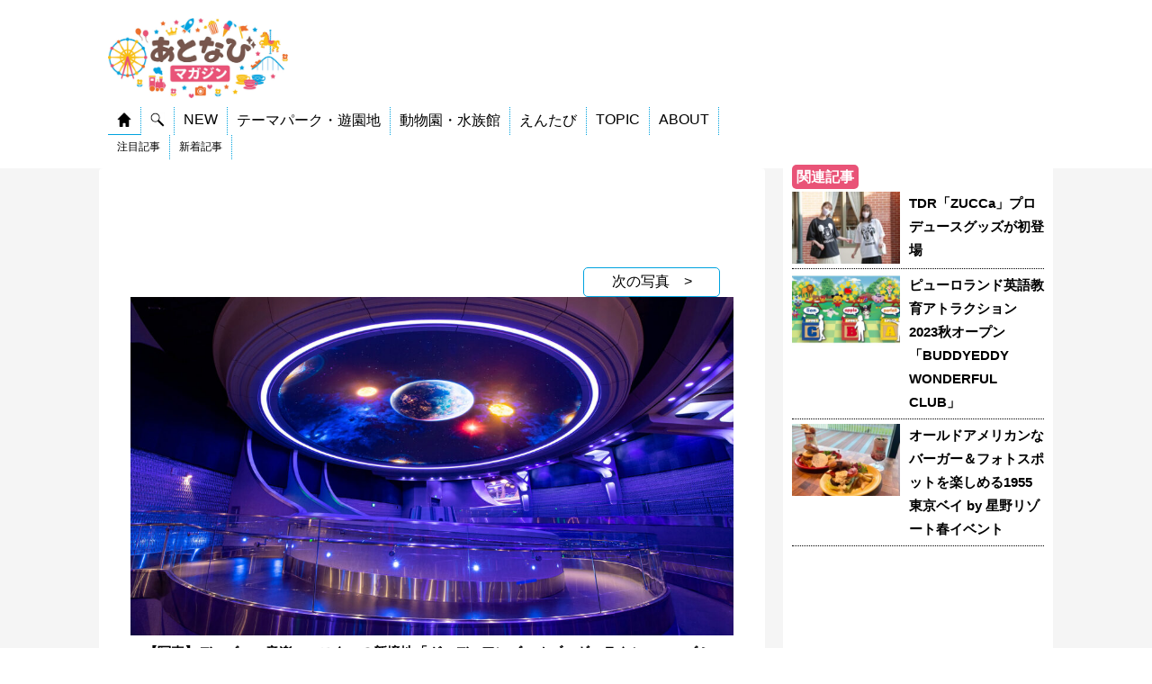

--- FILE ---
content_type: text/html; charset=UTF-8
request_url: https://magazine.atnavi.net/photo/20946/?article=20890
body_size: 14108
content:
<!DOCTYPE html>
<!--[if lt IE 7]>
<html class="ie6" lang="ja"> <![endif]-->
<!--[if IE 7]>
<html class="i7" lang="ja"> <![endif]-->
<!--[if IE 8]>
<html class="ie" lang="ja"> <![endif]-->
<!--[if gt IE 8]><!-->
<html lang="ja">
	<!--<![endif]-->
	<head prefix="og: http://ogp.me/ns# fb: http://ogp.me/ns/fb# article: http://ogp.me/ns/article#">
		<meta charset="UTF-8" >
		<meta name="viewport" content="width=device-width,initial-scale=1.0,user-scalable=yes">
		<meta name="format-detection" content="telephone=no" >
		<link rel="shortcut icon" href="https://magazine.atnavi.net/wp-content/themes/atnavi-child/images/favicon.ico">
		<!-- GA4 -->
				<script>
		window.dataLayer = window.dataLayer || [];
		dataLayer.push({
			date: '20220527',
			park: 'EPCOT',
			id: '20890',
			title: 'ディズニー音楽コースターの新境地「ガーディアンズ・オブ・ギャラクシー：コズミック・リワインド」レビュー',
			type: 'photo'
		})
		</script>
		<script>(function(w,d,s,l,i){w[l]=w[l]||[];w[l].push({'gtm.start':
		new Date().getTime(),event:'gtm.js'});var f=d.getElementsByTagName(s)[0],
		j=d.createElement(s),dl=l!='dataLayer'?'&l='+l:'';j.async=true;j.src=
		'https://www.googletagmanager.com/gtm.js?id='+i+dl;f.parentNode.insertBefore(j,f);
		})(window,document,'script','dataLayer','GTM-T45FGCD');</script>

				<title>【写真】ディズニー音楽コースターの新境地「ガーディアンズ・オブ・ギャラクシー：コズミック・リワインド」レビュー｜あとなびマガジン</title>
		
	<script type="application/ld+json">
	[
	{
      "@context": "https://schema.org",
      "@type": "NewsArticle",
      "headline": "0330ZO_0012DR",
      "image": "https://magazine.atnavi.net/wp-content/themes/atnavi-child/images/magazinelogo.jpg",
      "datePublished": "2022-05-26T17:37:19+09:00",
      "dateModified": "2022-05-26T17:37:19+09:00"
    }

		]</script>
		<!-- twitter card -->
					<meta name="twitter:card" content="summary_large_image"></meta>
				<meta name="twitter:creator" content="@atnavi_net" />
		<meta property="og:image" content="https://magazine.atnavi.net/wp-content/uploads/2022/05/0330ZO_0012DR-600x314.jpg" />
		<meta property="og:description" content="" />
		<meta property="og:url" content="https://magazine.atnavi.net/photo/20946/?article=20890" />
		<meta property="og:title" content="【写真】ディズニー音楽コースターの新境地「ガーディアンズ・オブ・ギャラクシー：コズミック・リワインド」レビュー｜あとなびマガジン" />
		<!-- /end twitter card -->

		<link rel='stylesheet' id='style-css' href='https://magazine.atnavi.net/wp-content/themes/atnavi-child/style.css?ver=0504' type='text/css' media='all' />
		
		
		<link rel="alternate" type="application/rss+xml" title="あとなびマガジン RSS Feed" href="https://magazine.atnavi.net/feed" />
		<link rel="pingback" href="https://magazine.atnavi.net/xmlrpc.php" >
		<!--[if lt IE 9]>
		<script src="https://magazine.atnavi.net/wp-content/themes/stinger8/js/html5shiv.js"></script>
		<![endif]-->
		<script async src="https://yads.c.yimg.jp/js/yads-async.js"></script>
		<script async src="https://pagead2.googlesyndication.com/pagead/js/adsbygoogle.js?client=ca-pub-8384357465318787"
     crossorigin="anonymous"></script>
				<title>【写真】ディズニー音楽コースターの新境地「ガーディアンズ・オブ・ギャラクシー：コズミック・リワインド」レビュー｜あとなびマガジン</title>
<meta name='robots' content='max-image-preview:large' />
<link rel='dns-prefetch' href='//ajax.googleapis.com' />
<link rel='dns-prefetch' href='//stats.wp.com' />
<link rel="alternate" title="oEmbed (JSON)" type="application/json+oembed" href="https://magazine.atnavi.net/wp-json/oembed/1.0/embed?url=https%3A%2F%2Fmagazine.atnavi.net%2Fphoto%2F20946%2F%3Farticle%3D20890" />
<link rel="alternate" title="oEmbed (XML)" type="text/xml+oembed" href="https://magazine.atnavi.net/wp-json/oembed/1.0/embed?url=https%3A%2F%2Fmagazine.atnavi.net%2Fphoto%2F20946%2F%3Farticle%3D20890&#038;format=xml" />
<style id='wp-img-auto-sizes-contain-inline-css' type='text/css'>
img:is([sizes=auto i],[sizes^="auto," i]){contain-intrinsic-size:3000px 1500px}
/*# sourceURL=wp-img-auto-sizes-contain-inline-css */
</style>
<style id='wp-block-library-inline-css' type='text/css'>
:root{--wp-block-synced-color:#7a00df;--wp-block-synced-color--rgb:122,0,223;--wp-bound-block-color:var(--wp-block-synced-color);--wp-editor-canvas-background:#ddd;--wp-admin-theme-color:#007cba;--wp-admin-theme-color--rgb:0,124,186;--wp-admin-theme-color-darker-10:#006ba1;--wp-admin-theme-color-darker-10--rgb:0,107,160.5;--wp-admin-theme-color-darker-20:#005a87;--wp-admin-theme-color-darker-20--rgb:0,90,135;--wp-admin-border-width-focus:2px}@media (min-resolution:192dpi){:root{--wp-admin-border-width-focus:1.5px}}.wp-element-button{cursor:pointer}:root .has-very-light-gray-background-color{background-color:#eee}:root .has-very-dark-gray-background-color{background-color:#313131}:root .has-very-light-gray-color{color:#eee}:root .has-very-dark-gray-color{color:#313131}:root .has-vivid-green-cyan-to-vivid-cyan-blue-gradient-background{background:linear-gradient(135deg,#00d084,#0693e3)}:root .has-purple-crush-gradient-background{background:linear-gradient(135deg,#34e2e4,#4721fb 50%,#ab1dfe)}:root .has-hazy-dawn-gradient-background{background:linear-gradient(135deg,#faaca8,#dad0ec)}:root .has-subdued-olive-gradient-background{background:linear-gradient(135deg,#fafae1,#67a671)}:root .has-atomic-cream-gradient-background{background:linear-gradient(135deg,#fdd79a,#004a59)}:root .has-nightshade-gradient-background{background:linear-gradient(135deg,#330968,#31cdcf)}:root .has-midnight-gradient-background{background:linear-gradient(135deg,#020381,#2874fc)}:root{--wp--preset--font-size--normal:16px;--wp--preset--font-size--huge:42px}.has-regular-font-size{font-size:1em}.has-larger-font-size{font-size:2.625em}.has-normal-font-size{font-size:var(--wp--preset--font-size--normal)}.has-huge-font-size{font-size:var(--wp--preset--font-size--huge)}.has-text-align-center{text-align:center}.has-text-align-left{text-align:left}.has-text-align-right{text-align:right}.has-fit-text{white-space:nowrap!important}#end-resizable-editor-section{display:none}.aligncenter{clear:both}.items-justified-left{justify-content:flex-start}.items-justified-center{justify-content:center}.items-justified-right{justify-content:flex-end}.items-justified-space-between{justify-content:space-between}.screen-reader-text{border:0;clip-path:inset(50%);height:1px;margin:-1px;overflow:hidden;padding:0;position:absolute;width:1px;word-wrap:normal!important}.screen-reader-text:focus{background-color:#ddd;clip-path:none;color:#444;display:block;font-size:1em;height:auto;left:5px;line-height:normal;padding:15px 23px 14px;text-decoration:none;top:5px;width:auto;z-index:100000}html :where(.has-border-color){border-style:solid}html :where([style*=border-top-color]){border-top-style:solid}html :where([style*=border-right-color]){border-right-style:solid}html :where([style*=border-bottom-color]){border-bottom-style:solid}html :where([style*=border-left-color]){border-left-style:solid}html :where([style*=border-width]){border-style:solid}html :where([style*=border-top-width]){border-top-style:solid}html :where([style*=border-right-width]){border-right-style:solid}html :where([style*=border-bottom-width]){border-bottom-style:solid}html :where([style*=border-left-width]){border-left-style:solid}html :where(img[class*=wp-image-]){height:auto;max-width:100%}:where(figure){margin:0 0 1em}html :where(.is-position-sticky){--wp-admin--admin-bar--position-offset:var(--wp-admin--admin-bar--height,0px)}@media screen and (max-width:600px){html :where(.is-position-sticky){--wp-admin--admin-bar--position-offset:0px}}

/*# sourceURL=wp-block-library-inline-css */
</style><style id='global-styles-inline-css' type='text/css'>
:root{--wp--preset--aspect-ratio--square: 1;--wp--preset--aspect-ratio--4-3: 4/3;--wp--preset--aspect-ratio--3-4: 3/4;--wp--preset--aspect-ratio--3-2: 3/2;--wp--preset--aspect-ratio--2-3: 2/3;--wp--preset--aspect-ratio--16-9: 16/9;--wp--preset--aspect-ratio--9-16: 9/16;--wp--preset--color--black: #000000;--wp--preset--color--cyan-bluish-gray: #abb8c3;--wp--preset--color--white: #ffffff;--wp--preset--color--pale-pink: #f78da7;--wp--preset--color--vivid-red: #cf2e2e;--wp--preset--color--luminous-vivid-orange: #ff6900;--wp--preset--color--luminous-vivid-amber: #fcb900;--wp--preset--color--light-green-cyan: #7bdcb5;--wp--preset--color--vivid-green-cyan: #00d084;--wp--preset--color--pale-cyan-blue: #8ed1fc;--wp--preset--color--vivid-cyan-blue: #0693e3;--wp--preset--color--vivid-purple: #9b51e0;--wp--preset--gradient--vivid-cyan-blue-to-vivid-purple: linear-gradient(135deg,rgb(6,147,227) 0%,rgb(155,81,224) 100%);--wp--preset--gradient--light-green-cyan-to-vivid-green-cyan: linear-gradient(135deg,rgb(122,220,180) 0%,rgb(0,208,130) 100%);--wp--preset--gradient--luminous-vivid-amber-to-luminous-vivid-orange: linear-gradient(135deg,rgb(252,185,0) 0%,rgb(255,105,0) 100%);--wp--preset--gradient--luminous-vivid-orange-to-vivid-red: linear-gradient(135deg,rgb(255,105,0) 0%,rgb(207,46,46) 100%);--wp--preset--gradient--very-light-gray-to-cyan-bluish-gray: linear-gradient(135deg,rgb(238,238,238) 0%,rgb(169,184,195) 100%);--wp--preset--gradient--cool-to-warm-spectrum: linear-gradient(135deg,rgb(74,234,220) 0%,rgb(151,120,209) 20%,rgb(207,42,186) 40%,rgb(238,44,130) 60%,rgb(251,105,98) 80%,rgb(254,248,76) 100%);--wp--preset--gradient--blush-light-purple: linear-gradient(135deg,rgb(255,206,236) 0%,rgb(152,150,240) 100%);--wp--preset--gradient--blush-bordeaux: linear-gradient(135deg,rgb(254,205,165) 0%,rgb(254,45,45) 50%,rgb(107,0,62) 100%);--wp--preset--gradient--luminous-dusk: linear-gradient(135deg,rgb(255,203,112) 0%,rgb(199,81,192) 50%,rgb(65,88,208) 100%);--wp--preset--gradient--pale-ocean: linear-gradient(135deg,rgb(255,245,203) 0%,rgb(182,227,212) 50%,rgb(51,167,181) 100%);--wp--preset--gradient--electric-grass: linear-gradient(135deg,rgb(202,248,128) 0%,rgb(113,206,126) 100%);--wp--preset--gradient--midnight: linear-gradient(135deg,rgb(2,3,129) 0%,rgb(40,116,252) 100%);--wp--preset--font-size--small: 13px;--wp--preset--font-size--medium: 20px;--wp--preset--font-size--large: 36px;--wp--preset--font-size--x-large: 42px;--wp--preset--spacing--20: 0.44rem;--wp--preset--spacing--30: 0.67rem;--wp--preset--spacing--40: 1rem;--wp--preset--spacing--50: 1.5rem;--wp--preset--spacing--60: 2.25rem;--wp--preset--spacing--70: 3.38rem;--wp--preset--spacing--80: 5.06rem;--wp--preset--shadow--natural: 6px 6px 9px rgba(0, 0, 0, 0.2);--wp--preset--shadow--deep: 12px 12px 50px rgba(0, 0, 0, 0.4);--wp--preset--shadow--sharp: 6px 6px 0px rgba(0, 0, 0, 0.2);--wp--preset--shadow--outlined: 6px 6px 0px -3px rgb(255, 255, 255), 6px 6px rgb(0, 0, 0);--wp--preset--shadow--crisp: 6px 6px 0px rgb(0, 0, 0);}:where(.is-layout-flex){gap: 0.5em;}:where(.is-layout-grid){gap: 0.5em;}body .is-layout-flex{display: flex;}.is-layout-flex{flex-wrap: wrap;align-items: center;}.is-layout-flex > :is(*, div){margin: 0;}body .is-layout-grid{display: grid;}.is-layout-grid > :is(*, div){margin: 0;}:where(.wp-block-columns.is-layout-flex){gap: 2em;}:where(.wp-block-columns.is-layout-grid){gap: 2em;}:where(.wp-block-post-template.is-layout-flex){gap: 1.25em;}:where(.wp-block-post-template.is-layout-grid){gap: 1.25em;}.has-black-color{color: var(--wp--preset--color--black) !important;}.has-cyan-bluish-gray-color{color: var(--wp--preset--color--cyan-bluish-gray) !important;}.has-white-color{color: var(--wp--preset--color--white) !important;}.has-pale-pink-color{color: var(--wp--preset--color--pale-pink) !important;}.has-vivid-red-color{color: var(--wp--preset--color--vivid-red) !important;}.has-luminous-vivid-orange-color{color: var(--wp--preset--color--luminous-vivid-orange) !important;}.has-luminous-vivid-amber-color{color: var(--wp--preset--color--luminous-vivid-amber) !important;}.has-light-green-cyan-color{color: var(--wp--preset--color--light-green-cyan) !important;}.has-vivid-green-cyan-color{color: var(--wp--preset--color--vivid-green-cyan) !important;}.has-pale-cyan-blue-color{color: var(--wp--preset--color--pale-cyan-blue) !important;}.has-vivid-cyan-blue-color{color: var(--wp--preset--color--vivid-cyan-blue) !important;}.has-vivid-purple-color{color: var(--wp--preset--color--vivid-purple) !important;}.has-black-background-color{background-color: var(--wp--preset--color--black) !important;}.has-cyan-bluish-gray-background-color{background-color: var(--wp--preset--color--cyan-bluish-gray) !important;}.has-white-background-color{background-color: var(--wp--preset--color--white) !important;}.has-pale-pink-background-color{background-color: var(--wp--preset--color--pale-pink) !important;}.has-vivid-red-background-color{background-color: var(--wp--preset--color--vivid-red) !important;}.has-luminous-vivid-orange-background-color{background-color: var(--wp--preset--color--luminous-vivid-orange) !important;}.has-luminous-vivid-amber-background-color{background-color: var(--wp--preset--color--luminous-vivid-amber) !important;}.has-light-green-cyan-background-color{background-color: var(--wp--preset--color--light-green-cyan) !important;}.has-vivid-green-cyan-background-color{background-color: var(--wp--preset--color--vivid-green-cyan) !important;}.has-pale-cyan-blue-background-color{background-color: var(--wp--preset--color--pale-cyan-blue) !important;}.has-vivid-cyan-blue-background-color{background-color: var(--wp--preset--color--vivid-cyan-blue) !important;}.has-vivid-purple-background-color{background-color: var(--wp--preset--color--vivid-purple) !important;}.has-black-border-color{border-color: var(--wp--preset--color--black) !important;}.has-cyan-bluish-gray-border-color{border-color: var(--wp--preset--color--cyan-bluish-gray) !important;}.has-white-border-color{border-color: var(--wp--preset--color--white) !important;}.has-pale-pink-border-color{border-color: var(--wp--preset--color--pale-pink) !important;}.has-vivid-red-border-color{border-color: var(--wp--preset--color--vivid-red) !important;}.has-luminous-vivid-orange-border-color{border-color: var(--wp--preset--color--luminous-vivid-orange) !important;}.has-luminous-vivid-amber-border-color{border-color: var(--wp--preset--color--luminous-vivid-amber) !important;}.has-light-green-cyan-border-color{border-color: var(--wp--preset--color--light-green-cyan) !important;}.has-vivid-green-cyan-border-color{border-color: var(--wp--preset--color--vivid-green-cyan) !important;}.has-pale-cyan-blue-border-color{border-color: var(--wp--preset--color--pale-cyan-blue) !important;}.has-vivid-cyan-blue-border-color{border-color: var(--wp--preset--color--vivid-cyan-blue) !important;}.has-vivid-purple-border-color{border-color: var(--wp--preset--color--vivid-purple) !important;}.has-vivid-cyan-blue-to-vivid-purple-gradient-background{background: var(--wp--preset--gradient--vivid-cyan-blue-to-vivid-purple) !important;}.has-light-green-cyan-to-vivid-green-cyan-gradient-background{background: var(--wp--preset--gradient--light-green-cyan-to-vivid-green-cyan) !important;}.has-luminous-vivid-amber-to-luminous-vivid-orange-gradient-background{background: var(--wp--preset--gradient--luminous-vivid-amber-to-luminous-vivid-orange) !important;}.has-luminous-vivid-orange-to-vivid-red-gradient-background{background: var(--wp--preset--gradient--luminous-vivid-orange-to-vivid-red) !important;}.has-very-light-gray-to-cyan-bluish-gray-gradient-background{background: var(--wp--preset--gradient--very-light-gray-to-cyan-bluish-gray) !important;}.has-cool-to-warm-spectrum-gradient-background{background: var(--wp--preset--gradient--cool-to-warm-spectrum) !important;}.has-blush-light-purple-gradient-background{background: var(--wp--preset--gradient--blush-light-purple) !important;}.has-blush-bordeaux-gradient-background{background: var(--wp--preset--gradient--blush-bordeaux) !important;}.has-luminous-dusk-gradient-background{background: var(--wp--preset--gradient--luminous-dusk) !important;}.has-pale-ocean-gradient-background{background: var(--wp--preset--gradient--pale-ocean) !important;}.has-electric-grass-gradient-background{background: var(--wp--preset--gradient--electric-grass) !important;}.has-midnight-gradient-background{background: var(--wp--preset--gradient--midnight) !important;}.has-small-font-size{font-size: var(--wp--preset--font-size--small) !important;}.has-medium-font-size{font-size: var(--wp--preset--font-size--medium) !important;}.has-large-font-size{font-size: var(--wp--preset--font-size--large) !important;}.has-x-large-font-size{font-size: var(--wp--preset--font-size--x-large) !important;}
/*# sourceURL=global-styles-inline-css */
</style>

<style id='classic-theme-styles-inline-css' type='text/css'>
/*! This file is auto-generated */
.wp-block-button__link{color:#fff;background-color:#32373c;border-radius:9999px;box-shadow:none;text-decoration:none;padding:calc(.667em + 2px) calc(1.333em + 2px);font-size:1.125em}.wp-block-file__button{background:#32373c;color:#fff;text-decoration:none}
/*# sourceURL=/wp-includes/css/classic-themes.min.css */
</style>
<link rel='stylesheet' id='contact-form-7-css' href='https://magazine.atnavi.net/wp-content/plugins/contact-form-7/includes/css/styles.css?ver=6.1.4' type='text/css' media='all' />
<link rel='stylesheet' id='parent-style-css' href='https://magazine.atnavi.net/wp-content/themes/stinger8/style.css?ver=6.9' type='text/css' media='all' />
<link rel='stylesheet' id='normalize-css' href='https://magazine.atnavi.net/wp-content/themes/stinger8/css/normalize.css?ver=1.5.9' type='text/css' media='all' />
<link rel='stylesheet' id='font-awesome-css' href='https://magazine.atnavi.net/wp-content/themes/stinger8/css/fontawesome/css/font-awesome.min.css?ver=4.5.0' type='text/css' media='all' />
<link rel='stylesheet' id='style-css' href='https://magazine.atnavi.net/wp-content/themes/atnavi-child/style.css?ver=6.9' type='text/css' media='all' />
<script type="text/javascript" src="//ajax.googleapis.com/ajax/libs/jquery/1.11.3/jquery.min.js?ver=1.11.3" id="jquery-js"></script>
<link rel="https://api.w.org/" href="https://magazine.atnavi.net/wp-json/" /><link rel="alternate" title="JSON" type="application/json" href="https://magazine.atnavi.net/wp-json/wp/v2/media/20946" /><link rel="canonical" href="https://magazine.atnavi.net/photo/20946/?article=20890" />
<link rel='shortlink' href='https://magazine.atnavi.net/?p=20946' />
	<style>img#wpstats{display:none}</style>
		<style type="text/css" id="custom-background-css">
body.custom-background { background-color: #ffffff; }
</style>
	<link rel="icon" href="https://magazine.atnavi.net/wp-content/uploads/2020/08/cropped-logosq-32x32.png" sizes="32x32" />
<link rel="icon" href="https://magazine.atnavi.net/wp-content/uploads/2020/08/cropped-logosq-192x192.png" sizes="192x192" />
<link rel="apple-touch-icon" href="https://magazine.atnavi.net/wp-content/uploads/2020/08/cropped-logosq-180x180.png" />
<meta name="msapplication-TileImage" content="https://magazine.atnavi.net/wp-content/uploads/2020/08/cropped-logosq-270x270.png" />
<!-- ## NXS/OG ## --><!-- ## NXSOGTAGS ## --><!-- ## NXS/OG ## -->
	</head>
	<body class="attachment wp-singular attachment-template-default single single-attachment postid-20946 attachmentid-20946 attachment-jpeg custom-background wp-theme-stinger8 wp-child-theme-atnavi-child" >
			<div id="st-ami">
				<div id="wrapper">
				<div id="wrapper-in">
					<header>
						<div id="headbox-bg">
							<div class="clearfix" id="headbox">
									<div id="header-l">
										<p class="sitename">
											<a href="https://magazine.atnavi.net/">
												<img src="https://magazine.atnavi.net/wp-content/themes/atnavi-child/images/magazinelogo_long.jpg" alt="あとなびマガジン" width="1000" height="185" class="logo headsp">
												<img src="https://magazine.atnavi.net/wp-content/themes/atnavi-child/images/magazinelogo.jpg" alt="あとなびマガジン" width="1000" height="443" class="logo headpc">
											</a>
										</p>

										<div class="headmenu">
	<div class="headmenu-content headmenu-border headmenu-home"><a href="https://magazine.atnavi.net"><img src="https://magazine.atnavi.net/wp-content/themes/atnavi-child/images/home.png" /></a></div>
	<div class="headmenu-content headmenu-search"><a href="https://magazine.atnavi.net#top-search"><img src="https://magazine.atnavi.net/wp-content/themes/atnavi-child/images/search.png" /></a></div>
	<div class="headmenu-content headmenu-new"><a href="https://magazine.atnavi.net#news">NEW</a></div>
	<div class="headmenu-content headmenu-themepark">テーマパーク・遊園地</div>
	<div class="headmenu-content headmenu-zoo">動物園・水族館</div>
	<div class="headmenu-content headmenu-entabi">えんたび</div>
	<div class="headmenu-content headmenu-topic">TOPIC</div>
	<div class="headmenu-content headmenu-about">ABOUT</div>
</div>
<div class="headmenu headmenu-child headmenu-child-home">
	<div class="headmenu-content"><a href="https://magazine.atnavi.net#pickup">注目記事</a></div>
	<div class="headmenu-content"><a href="https://magazine.atnavi.net#news">新着記事</a></div>
</div>
<div class="headmenu headmenu-child headmenu-child-themepark headmenu-none">
	<div class="headmenu-content"><a href="https://magazine.atnavi.net/park/tokyodisneyresort">東京ディズニーリゾート</a></div>
	<div class="headmenu-content"><a href="https://magazine.atnavi.net/park/universalstudiosjapan">ユニバーサル・スタジオ・ジャパン</a></div>
	<div class="headmenu-content"><a href="https://magazine.atnavi.net/park/sanriopuroland">サンリオピューロランド</a></div>
	<div class="headmenu-content"><a href="https://magazine.atnavi.net/park/fujiqhighland">富士急ハイランド</a></div>
	<div class="headmenu-content"><a href="https://magazine.atnavi.net/park/huistenbosch">ハウステンボス</a></div>
	<div class="headmenu-content"><a href="https://magazine.atnavi.net/park/yomiuriland">よみうりランド</a></div>
	<div class="headmenu-content"><a href="https://magazine.atnavi.net/park/moominvalleypark">ムーミンバレーパーク</a></div>
	<div class="headmenu-content"><a href="https://magazine.atnavi.net/park/harmonyland">ハーモニーランド</a></div>
	<div class="headmenu-content"><a href="https://magazine.atnavi.net/park/seibuenyuuenchi">西武園ゆうえんち</a></div>
</div>
<div class="headmenu headmenu-child headmenu-child-zoo headmenu-none">
	<div class="headmenu-content"><a href="https://magazine.atnavi.net/park/adventureworld">アドベンチャーワールド</a></div>
	<div class="headmenu-content"><a href="https://magazine.atnavi.net/park/yokohamahakkeijimaseaparadise">横浜・八景島シーパラダイス</a></div>
	<div class="headmenu-content"><a href="https://magazine.atnavi.net/park/四国水族館">四国水族館</a></div>
	<div class="headmenu-content"><a href="https://magazine.atnavi.net/park/kawasui">カワスイ 川崎水族館</a></div>
	<div class="headmenu-content"><a href="https://magazine.atnavi.net/park/鴨川シーワールド">鴨川シーワールド</a></div>
	<div class="headmenu-content"><a href="https://magazine.atnavi.net/park/サンシャイン水族館"></a>サンシャイン水族館</div>
	<div class="headmenu-content"><a href="https://magazine.atnavi.net/park/tobuzoo">東武動物公園</a></div>
	<div class="headmenu-content"><a href="https://magazine.atnavi.net/park/sumida-aquarium">すみだ水族館</a></div>
	<div class="headmenu-content"><a href="https://magazine.atnavi.net/park/仙台うみの杜水族館">仙台うみの杜水族館</a></div>
	<div class="headmenu-content"><a href="https://magazine.atnavi.net/park/aquaparkshinagawa">マクセル アクアパーク品川</a></div>
</div>
<div class="headmenu headmenu-child headmenu-child-entabi headmenu-none">
	<div class="headmenu-content"><a href="https://magazine.atnavi.net/entabi">えんたびニュース</a></div>
</div>
<div class="headmenu headmenu-child headmenu-child-topic headmenu-none">
			<div class="headmenu-content"><a href="https://magazine.atnavi.net#topic-159">イルミネーション</a></div>
			<div class="headmenu-content"><a href="https://magazine.atnavi.net#topic-164">コラボ</a></div>
			<div class="headmenu-content"><a href="https://magazine.atnavi.net#topic-27">動物園</a></div>
			<div class="headmenu-content"><a href="https://magazine.atnavi.net#topic-32">水族館</a></div>
	</div>
<div class="headmenu headmenu-child headmenu-child-about headmenu-none">
	<div class="headmenu-content"><a href="http://collabosoken.co.jp/">運営会社</a></div>
	<div class="headmenu-content"><a href="https://magazine.atnavi.net/contact">お問い合わせ</a></div>
</div>


<script>$(function(){
	$(".headmenu-home").mouseover(function(){
		$(".headmenu-border").removeClass("headmenu-border");
		$(".headmenu-child").addClass("headmenu-none");
		$(".headmenu-home").addClass("headmenu-border");
		$(".headmenu-child-home").addClass("headmenu-none");
		$(".headmenu-child-home").removeClass("headmenu-none");
	});
	$(".headmenu-search").mouseover(function(){
		$(".headmenu-border").removeClass("headmenu-border");
		$(".headmenu-child").addClass("headmenu-none");
		$(".headmenu-search").addClass("headmenu-border");
	});
	$(".headmenu-new").mouseover(function(){
		$(".headmenu-border").removeClass("headmenu-border");
		$(".headmenu-child").addClass("headmenu-none");
		$(".headmenu-new").addClass("headmenu-border");
	});
	$(".headmenu-themepark").mouseover(function(){
		$(".headmenu-border").removeClass("headmenu-border");
		$(".headmenu-child").addClass("headmenu-none");
		$(".headmenu-themepark").addClass("headmenu-border");
		$(".headmenu-child").addClass("headmenu-none");
		$(".headmenu-child-themepark").removeClass("headmenu-none");
	});
	$(".headmenu-zoo").mouseover(function(){
		$(".headmenu-border").removeClass("headmenu-border");
		$(".headmenu-child").addClass("headmenu-none");
		$(".headmenu-zoo").addClass("headmenu-border");
		$(".headmenu-child").addClass("headmenu-none");
		$(".headmenu-child-zoo").removeClass("headmenu-none");
	});
	$(".headmenu-entabi").mouseover(function(){
		$(".headmenu-border").removeClass("headmenu-border");
		$(".headmenu-child").addClass("headmenu-none");
		$(".headmenu-entabi").addClass("headmenu-border");
		$(".headmenu-child").addClass("headmenu-none");
		$(".headmenu-child-entabi").removeClass("headmenu-none");
	});
	$(".headmenu-topic").mouseover(function(){
		$(".headmenu-border").removeClass("headmenu-border");
		$(".headmenu-child").addClass("headmenu-none");
		$(".headmenu-topic").addClass("headmenu-border");
		$(".headmenu-child").addClass("headmenu-none");
		$(".headmenu-child-topic").removeClass("headmenu-none");
	});
	$(".headmenu-about").mouseover(function(){
		$(".headmenu-border").removeClass("headmenu-border");
		$(".headmenu-child").addClass("headmenu-none");
		$(".headmenu-about").addClass("headmenu-border");
		$(".headmenu-child").addClass("headmenu-none");
		$(".headmenu-child-about").removeClass("headmenu-none");
	});
});</script>								
									</div><!-- /#header-l -->

							</div><!-- /#headbox-bg -->
						</div><!-- /#headbox clearfix -->

						</div>
						<!-- /gazou -->

					</header>
					<div id="content-w">
<div id="content" class="clearfix">
	<div id="contentInner">

		<div class="st-main">

			<div id="post-20946" class="st-post post-20946 attachment type-attachment status-inherit hentry">
				<article>
					<!--ループ開始 -->
					
					
												
							<script async src="https://pagead2.googlesyndication.com/pagead/js/adsbygoogle.js"></script>
							<!-- マガジン_写真 -->
							<ins class="adsbygoogle"
								 style="display:block"
								 data-ad-client="ca-pub-8384357465318787"
								 data-ad-slot="2112830352"
								 data-ad-format="horizontal"
								 data-full-width-responsive="false"></ins>
							<script>
								 (adsbygoogle = window.adsbygoogle || []).push({});
							</script>
					
							<div class="attachment-next-top"><a href="https://magazine.atnavi.net/photo/20947/?article=20890"></a>次の写真　></div>
							<div class="attachment-main">
								<a href="https://magazine.atnavi.net/photo/20947/?article=20890"><img width="700" height="394" src="https://magazine.atnavi.net/wp-content/uploads/2022/05/0330ZO_0012DR-1024x576.jpg" class="attachment-large size-large" alt="" decoding="async" loading="lazy" srcset="https://magazine.atnavi.net/wp-content/uploads/2022/05/0330ZO_0012DR-1024x576.jpg 1024w, https://magazine.atnavi.net/wp-content/uploads/2022/05/0330ZO_0012DR-500x281.jpg 500w, https://magazine.atnavi.net/wp-content/uploads/2022/05/0330ZO_0012DR.jpg 2000w" sizes="auto, (max-width: 700px) 100vw, 700px" /></a>
							</div>
							
							<h1 class="attachment-h1">【写真】ディズニー音楽コースターの新境地「ガーディアンズ・オブ・ギャラクシー：コズミック・リワインド」レビュー（55/82枚）</h1>
							<div class="attachment-link">
								<div class="attachment-prev-text"><a href="https://magazine.atnavi.net/photo/20945/?article=20890 "></a>前の写真</div>
								<div class="attachment-article">記事を読む<a href="https://magazine.atnavi.net/articles/20890"></a></div>
								<div class="attachment-next-text"><a href="https://magazine.atnavi.net/photo/20947/?article=20890"></a>次の写真</div>
							</div>
							<div class="attachment-image-caption">©Disney ©2022 MARVEL</div>
							<div class="ad-article">
							<script async src="https://pagead2.googlesyndication.com/pagead/js/adsbygoogle.js?client=ca-pub-8384357465318787"
								crossorigin="anonymous"></script>
							<!-- マガジン_写真_スクエア -->
							<ins class="adsbygoogle"
								style="display:block"
								data-ad-client="ca-pub-8384357465318787"
								data-ad-slot="5283641259"
								data-ad-format="auto"
								data-full-width-responsive="true"></ins>
							<script>
								(adsbygoogle = window.adsbygoogle || []).push({});
							</script>
							</div>


							<div class="attachment-gallery">
								<div class='attachment-gallery-content'><a href='https://magazine.atnavi.net/photo/20892/?article=20890'><img width="300" height="200" src="https://magazine.atnavi.net/wp-content/uploads/2022/05/DSC02434-300x200.jpg" class="attachment-thumbnail size-thumbnail" alt="" decoding="async" loading="lazy" srcset="https://magazine.atnavi.net/wp-content/uploads/2022/05/DSC02434-300x200.jpg 300w, https://magazine.atnavi.net/wp-content/uploads/2022/05/DSC02434-500x333.jpg 500w, https://magazine.atnavi.net/wp-content/uploads/2022/05/DSC02434-1024x682.jpg 1024w, https://magazine.atnavi.net/wp-content/uploads/2022/05/DSC02434.jpg 2000w" sizes="auto, (max-width: 300px) 100vw, 300px" /></a></div><div class='attachment-gallery-content'><a href='https://magazine.atnavi.net/photo/20893/?article=20890'><img width="300" height="200" src="https://magazine.atnavi.net/wp-content/uploads/2022/05/DSC02436-300x200.jpg" class="attachment-thumbnail size-thumbnail" alt="" decoding="async" loading="lazy" srcset="https://magazine.atnavi.net/wp-content/uploads/2022/05/DSC02436-300x200.jpg 300w, https://magazine.atnavi.net/wp-content/uploads/2022/05/DSC02436-500x333.jpg 500w, https://magazine.atnavi.net/wp-content/uploads/2022/05/DSC02436-1024x682.jpg 1024w, https://magazine.atnavi.net/wp-content/uploads/2022/05/DSC02436.jpg 2000w" sizes="auto, (max-width: 300px) 100vw, 300px" /></a></div><div class='attachment-gallery-content'><a href='https://magazine.atnavi.net/photo/20894/?article=20890'><img width="300" height="200" src="https://magazine.atnavi.net/wp-content/uploads/2022/05/DSC02440-300x200.jpg" class="attachment-thumbnail size-thumbnail" alt="" decoding="async" loading="lazy" srcset="https://magazine.atnavi.net/wp-content/uploads/2022/05/DSC02440-300x200.jpg 300w, https://magazine.atnavi.net/wp-content/uploads/2022/05/DSC02440-500x333.jpg 500w, https://magazine.atnavi.net/wp-content/uploads/2022/05/DSC02440-1024x682.jpg 1024w, https://magazine.atnavi.net/wp-content/uploads/2022/05/DSC02440.jpg 2000w" sizes="auto, (max-width: 300px) 100vw, 300px" /></a></div><div class='attachment-gallery-content'><a href='https://magazine.atnavi.net/photo/20895/?article=20890'><img width="300" height="200" src="https://magazine.atnavi.net/wp-content/uploads/2022/05/DSC02441-300x200.jpg" class="attachment-thumbnail size-thumbnail" alt="" decoding="async" loading="lazy" srcset="https://magazine.atnavi.net/wp-content/uploads/2022/05/DSC02441-300x200.jpg 300w, https://magazine.atnavi.net/wp-content/uploads/2022/05/DSC02441-500x333.jpg 500w, https://magazine.atnavi.net/wp-content/uploads/2022/05/DSC02441-1024x682.jpg 1024w, https://magazine.atnavi.net/wp-content/uploads/2022/05/DSC02441.jpg 2000w" sizes="auto, (max-width: 300px) 100vw, 300px" /></a></div><div class='attachment-gallery-content'><a href='https://magazine.atnavi.net/photo/20896/?article=20890'><img width="300" height="200" src="https://magazine.atnavi.net/wp-content/uploads/2022/05/DSC02442-300x200.jpg" class="attachment-thumbnail size-thumbnail" alt="" decoding="async" loading="lazy" srcset="https://magazine.atnavi.net/wp-content/uploads/2022/05/DSC02442-300x200.jpg 300w, https://magazine.atnavi.net/wp-content/uploads/2022/05/DSC02442-500x333.jpg 500w, https://magazine.atnavi.net/wp-content/uploads/2022/05/DSC02442-1024x682.jpg 1024w, https://magazine.atnavi.net/wp-content/uploads/2022/05/DSC02442.jpg 2000w" sizes="auto, (max-width: 300px) 100vw, 300px" /></a></div><div class='attachment-gallery-content'><a href='https://magazine.atnavi.net/photo/20897/?article=20890'><img width="300" height="200" src="https://magazine.atnavi.net/wp-content/uploads/2022/05/DSC02443-300x200.jpg" class="attachment-thumbnail size-thumbnail" alt="" decoding="async" loading="lazy" srcset="https://magazine.atnavi.net/wp-content/uploads/2022/05/DSC02443-300x200.jpg 300w, https://magazine.atnavi.net/wp-content/uploads/2022/05/DSC02443-500x333.jpg 500w, https://magazine.atnavi.net/wp-content/uploads/2022/05/DSC02443-1024x682.jpg 1024w, https://magazine.atnavi.net/wp-content/uploads/2022/05/DSC02443.jpg 2000w" sizes="auto, (max-width: 300px) 100vw, 300px" /></a></div><div class='attachment-gallery-content'><a href='https://magazine.atnavi.net/photo/20898/?article=20890'><img width="300" height="200" src="https://magazine.atnavi.net/wp-content/uploads/2022/05/DSC02444-300x200.jpg" class="attachment-thumbnail size-thumbnail" alt="" decoding="async" loading="lazy" srcset="https://magazine.atnavi.net/wp-content/uploads/2022/05/DSC02444-300x200.jpg 300w, https://magazine.atnavi.net/wp-content/uploads/2022/05/DSC02444-500x333.jpg 500w, https://magazine.atnavi.net/wp-content/uploads/2022/05/DSC02444-1024x682.jpg 1024w, https://magazine.atnavi.net/wp-content/uploads/2022/05/DSC02444.jpg 2000w" sizes="auto, (max-width: 300px) 100vw, 300px" /></a></div><div class='attachment-gallery-content'><a href='https://magazine.atnavi.net/photo/20899/?article=20890'><img width="300" height="200" src="https://magazine.atnavi.net/wp-content/uploads/2022/05/DSC02447-300x200.jpg" class="attachment-thumbnail size-thumbnail" alt="" decoding="async" loading="lazy" srcset="https://magazine.atnavi.net/wp-content/uploads/2022/05/DSC02447-300x200.jpg 300w, https://magazine.atnavi.net/wp-content/uploads/2022/05/DSC02447-500x333.jpg 500w, https://magazine.atnavi.net/wp-content/uploads/2022/05/DSC02447-1024x682.jpg 1024w, https://magazine.atnavi.net/wp-content/uploads/2022/05/DSC02447.jpg 2000w" sizes="auto, (max-width: 300px) 100vw, 300px" /></a></div><div class='attachment-gallery-content'><a href='https://magazine.atnavi.net/photo/20900/?article=20890'><img width="300" height="200" src="https://magazine.atnavi.net/wp-content/uploads/2022/05/DSC02448-300x200.jpg" class="attachment-thumbnail size-thumbnail" alt="" decoding="async" loading="lazy" srcset="https://magazine.atnavi.net/wp-content/uploads/2022/05/DSC02448-300x200.jpg 300w, https://magazine.atnavi.net/wp-content/uploads/2022/05/DSC02448-500x333.jpg 500w, https://magazine.atnavi.net/wp-content/uploads/2022/05/DSC02448-1024x682.jpg 1024w, https://magazine.atnavi.net/wp-content/uploads/2022/05/DSC02448.jpg 2000w" sizes="auto, (max-width: 300px) 100vw, 300px" /></a></div><div class='attachment-gallery-content'><a href='https://magazine.atnavi.net/photo/20901/?article=20890'><img width="300" height="200" src="https://magazine.atnavi.net/wp-content/uploads/2022/05/DSC02449-300x200.jpg" class="attachment-thumbnail size-thumbnail" alt="" decoding="async" loading="lazy" srcset="https://magazine.atnavi.net/wp-content/uploads/2022/05/DSC02449-300x200.jpg 300w, https://magazine.atnavi.net/wp-content/uploads/2022/05/DSC02449-500x333.jpg 500w, https://magazine.atnavi.net/wp-content/uploads/2022/05/DSC02449-1024x682.jpg 1024w, https://magazine.atnavi.net/wp-content/uploads/2022/05/DSC02449.jpg 2000w" sizes="auto, (max-width: 300px) 100vw, 300px" /></a></div><div class='attachment-gallery-content'><a href='https://magazine.atnavi.net/photo/20902/?article=20890'><img width="300" height="200" src="https://magazine.atnavi.net/wp-content/uploads/2022/05/DSC02450-300x200.jpg" class="attachment-thumbnail size-thumbnail" alt="" decoding="async" loading="lazy" srcset="https://magazine.atnavi.net/wp-content/uploads/2022/05/DSC02450-300x200.jpg 300w, https://magazine.atnavi.net/wp-content/uploads/2022/05/DSC02450-500x333.jpg 500w, https://magazine.atnavi.net/wp-content/uploads/2022/05/DSC02450-1024x682.jpg 1024w, https://magazine.atnavi.net/wp-content/uploads/2022/05/DSC02450.jpg 2000w" sizes="auto, (max-width: 300px) 100vw, 300px" /></a></div><div class='attachment-gallery-content'><a href='https://magazine.atnavi.net/photo/20903/?article=20890'><img width="300" height="200" src="https://magazine.atnavi.net/wp-content/uploads/2022/05/DSC02451-300x200.jpg" class="attachment-thumbnail size-thumbnail" alt="" decoding="async" loading="lazy" srcset="https://magazine.atnavi.net/wp-content/uploads/2022/05/DSC02451-300x200.jpg 300w, https://magazine.atnavi.net/wp-content/uploads/2022/05/DSC02451-500x333.jpg 500w, https://magazine.atnavi.net/wp-content/uploads/2022/05/DSC02451-1024x682.jpg 1024w, https://magazine.atnavi.net/wp-content/uploads/2022/05/DSC02451.jpg 2000w" sizes="auto, (max-width: 300px) 100vw, 300px" /></a></div><div class='attachment-gallery-content'><a href='https://magazine.atnavi.net/photo/20904/?article=20890'><img width="300" height="200" src="https://magazine.atnavi.net/wp-content/uploads/2022/05/DSC02452-300x200.jpg" class="attachment-thumbnail size-thumbnail" alt="" decoding="async" loading="lazy" srcset="https://magazine.atnavi.net/wp-content/uploads/2022/05/DSC02452-300x200.jpg 300w, https://magazine.atnavi.net/wp-content/uploads/2022/05/DSC02452-500x333.jpg 500w, https://magazine.atnavi.net/wp-content/uploads/2022/05/DSC02452-1024x682.jpg 1024w, https://magazine.atnavi.net/wp-content/uploads/2022/05/DSC02452.jpg 2000w" sizes="auto, (max-width: 300px) 100vw, 300px" /></a></div><div class='attachment-gallery-content'><a href='https://magazine.atnavi.net/photo/20905/?article=20890'><img width="300" height="200" src="https://magazine.atnavi.net/wp-content/uploads/2022/05/DSC02454-300x200.jpg" class="attachment-thumbnail size-thumbnail" alt="" decoding="async" loading="lazy" srcset="https://magazine.atnavi.net/wp-content/uploads/2022/05/DSC02454-300x200.jpg 300w, https://magazine.atnavi.net/wp-content/uploads/2022/05/DSC02454-500x333.jpg 500w, https://magazine.atnavi.net/wp-content/uploads/2022/05/DSC02454-1024x682.jpg 1024w, https://magazine.atnavi.net/wp-content/uploads/2022/05/DSC02454.jpg 2000w" sizes="auto, (max-width: 300px) 100vw, 300px" /></a></div><div class='attachment-gallery-content'><a href='https://magazine.atnavi.net/photo/20906/?article=20890'><img width="300" height="200" src="https://magazine.atnavi.net/wp-content/uploads/2022/05/DSC02455-300x200.jpg" class="attachment-thumbnail size-thumbnail" alt="" decoding="async" loading="lazy" srcset="https://magazine.atnavi.net/wp-content/uploads/2022/05/DSC02455-300x200.jpg 300w, https://magazine.atnavi.net/wp-content/uploads/2022/05/DSC02455-500x333.jpg 500w, https://magazine.atnavi.net/wp-content/uploads/2022/05/DSC02455-1024x682.jpg 1024w, https://magazine.atnavi.net/wp-content/uploads/2022/05/DSC02455.jpg 2000w" sizes="auto, (max-width: 300px) 100vw, 300px" /></a></div><div class='attachment-gallery-content'><a href='https://magazine.atnavi.net/photo/20907/?article=20890'><img width="300" height="200" src="https://magazine.atnavi.net/wp-content/uploads/2022/05/DSC02456-300x200.jpg" class="attachment-thumbnail size-thumbnail" alt="" decoding="async" loading="lazy" srcset="https://magazine.atnavi.net/wp-content/uploads/2022/05/DSC02456-300x200.jpg 300w, https://magazine.atnavi.net/wp-content/uploads/2022/05/DSC02456-500x333.jpg 500w, https://magazine.atnavi.net/wp-content/uploads/2022/05/DSC02456-1024x682.jpg 1024w, https://magazine.atnavi.net/wp-content/uploads/2022/05/DSC02456.jpg 2000w" sizes="auto, (max-width: 300px) 100vw, 300px" /></a></div><div class='attachment-gallery-content'><a href='https://magazine.atnavi.net/photo/20908/?article=20890'><img width="300" height="200" src="https://magazine.atnavi.net/wp-content/uploads/2022/05/DSC02466-300x200.jpg" class="attachment-thumbnail size-thumbnail" alt="" decoding="async" loading="lazy" srcset="https://magazine.atnavi.net/wp-content/uploads/2022/05/DSC02466-300x200.jpg 300w, https://magazine.atnavi.net/wp-content/uploads/2022/05/DSC02466-500x333.jpg 500w, https://magazine.atnavi.net/wp-content/uploads/2022/05/DSC02466-1024x682.jpg 1024w, https://magazine.atnavi.net/wp-content/uploads/2022/05/DSC02466.jpg 2000w" sizes="auto, (max-width: 300px) 100vw, 300px" /></a></div><div class='attachment-gallery-content'><a href='https://magazine.atnavi.net/photo/20909/?article=20890'><img width="300" height="200" src="https://magazine.atnavi.net/wp-content/uploads/2022/05/DSC02469-300x200.jpg" class="attachment-thumbnail size-thumbnail" alt="" decoding="async" loading="lazy" srcset="https://magazine.atnavi.net/wp-content/uploads/2022/05/DSC02469-300x200.jpg 300w, https://magazine.atnavi.net/wp-content/uploads/2022/05/DSC02469-500x333.jpg 500w, https://magazine.atnavi.net/wp-content/uploads/2022/05/DSC02469-1024x682.jpg 1024w, https://magazine.atnavi.net/wp-content/uploads/2022/05/DSC02469.jpg 2000w" sizes="auto, (max-width: 300px) 100vw, 300px" /></a></div><div class='attachment-gallery-content'><a href='https://magazine.atnavi.net/photo/20910/?article=20890'><img width="300" height="200" src="https://magazine.atnavi.net/wp-content/uploads/2022/05/DSC02538-300x200.jpg" class="attachment-thumbnail size-thumbnail" alt="" decoding="async" loading="lazy" srcset="https://magazine.atnavi.net/wp-content/uploads/2022/05/DSC02538-300x200.jpg 300w, https://magazine.atnavi.net/wp-content/uploads/2022/05/DSC02538-500x333.jpg 500w, https://magazine.atnavi.net/wp-content/uploads/2022/05/DSC02538-1024x682.jpg 1024w, https://magazine.atnavi.net/wp-content/uploads/2022/05/DSC02538.jpg 2000w" sizes="auto, (max-width: 300px) 100vw, 300px" /></a></div><div class='attachment-gallery-content'><a href='https://magazine.atnavi.net/photo/20911/?article=20890'><img width="300" height="200" src="https://magazine.atnavi.net/wp-content/uploads/2022/05/DSC02540-300x200.jpg" class="attachment-thumbnail size-thumbnail" alt="" decoding="async" loading="lazy" srcset="https://magazine.atnavi.net/wp-content/uploads/2022/05/DSC02540-300x200.jpg 300w, https://magazine.atnavi.net/wp-content/uploads/2022/05/DSC02540-500x333.jpg 500w, https://magazine.atnavi.net/wp-content/uploads/2022/05/DSC02540-1024x682.jpg 1024w, https://magazine.atnavi.net/wp-content/uploads/2022/05/DSC02540.jpg 2000w" sizes="auto, (max-width: 300px) 100vw, 300px" /></a></div><div class='attachment-gallery-content'><a href='https://magazine.atnavi.net/photo/20912/?article=20890'><img width="300" height="200" src="https://magazine.atnavi.net/wp-content/uploads/2022/05/DSC02542-300x200.jpg" class="attachment-thumbnail size-thumbnail" alt="" decoding="async" loading="lazy" srcset="https://magazine.atnavi.net/wp-content/uploads/2022/05/DSC02542-300x200.jpg 300w, https://magazine.atnavi.net/wp-content/uploads/2022/05/DSC02542-500x333.jpg 500w, https://magazine.atnavi.net/wp-content/uploads/2022/05/DSC02542-1024x682.jpg 1024w, https://magazine.atnavi.net/wp-content/uploads/2022/05/DSC02542.jpg 2000w" sizes="auto, (max-width: 300px) 100vw, 300px" /></a></div><div class='attachment-gallery-content'><a href='https://magazine.atnavi.net/photo/20913/?article=20890'><img width="300" height="200" src="https://magazine.atnavi.net/wp-content/uploads/2022/05/DSC02544-300x200.jpg" class="attachment-thumbnail size-thumbnail" alt="" decoding="async" loading="lazy" srcset="https://magazine.atnavi.net/wp-content/uploads/2022/05/DSC02544-300x200.jpg 300w, https://magazine.atnavi.net/wp-content/uploads/2022/05/DSC02544-500x333.jpg 500w, https://magazine.atnavi.net/wp-content/uploads/2022/05/DSC02544-1024x682.jpg 1024w, https://magazine.atnavi.net/wp-content/uploads/2022/05/DSC02544.jpg 2000w" sizes="auto, (max-width: 300px) 100vw, 300px" /></a></div><div class='attachment-gallery-content'><a href='https://magazine.atnavi.net/photo/20914/?article=20890'><img width="300" height="200" src="https://magazine.atnavi.net/wp-content/uploads/2022/05/DSC02545-300x200.jpg" class="attachment-thumbnail size-thumbnail" alt="" decoding="async" loading="lazy" srcset="https://magazine.atnavi.net/wp-content/uploads/2022/05/DSC02545-300x200.jpg 300w, https://magazine.atnavi.net/wp-content/uploads/2022/05/DSC02545-500x333.jpg 500w, https://magazine.atnavi.net/wp-content/uploads/2022/05/DSC02545-1024x682.jpg 1024w, https://magazine.atnavi.net/wp-content/uploads/2022/05/DSC02545.jpg 2000w" sizes="auto, (max-width: 300px) 100vw, 300px" /></a></div><div class='attachment-gallery-content'><a href='https://magazine.atnavi.net/photo/20915/?article=20890'><img width="300" height="200" src="https://magazine.atnavi.net/wp-content/uploads/2022/05/DSC02546-300x200.jpg" class="attachment-thumbnail size-thumbnail" alt="" decoding="async" loading="lazy" srcset="https://magazine.atnavi.net/wp-content/uploads/2022/05/DSC02546-300x200.jpg 300w, https://magazine.atnavi.net/wp-content/uploads/2022/05/DSC02546-500x333.jpg 500w, https://magazine.atnavi.net/wp-content/uploads/2022/05/DSC02546-1024x682.jpg 1024w, https://magazine.atnavi.net/wp-content/uploads/2022/05/DSC02546.jpg 2000w" sizes="auto, (max-width: 300px) 100vw, 300px" /></a></div><div class='attachment-gallery-content'><a href='https://magazine.atnavi.net/photo/20916/?article=20890'><img width="300" height="200" src="https://magazine.atnavi.net/wp-content/uploads/2022/05/DSC02547-300x200.jpg" class="attachment-thumbnail size-thumbnail" alt="" decoding="async" loading="lazy" srcset="https://magazine.atnavi.net/wp-content/uploads/2022/05/DSC02547-300x200.jpg 300w, https://magazine.atnavi.net/wp-content/uploads/2022/05/DSC02547-500x333.jpg 500w, https://magazine.atnavi.net/wp-content/uploads/2022/05/DSC02547-1024x682.jpg 1024w, https://magazine.atnavi.net/wp-content/uploads/2022/05/DSC02547.jpg 2000w" sizes="auto, (max-width: 300px) 100vw, 300px" /></a></div><div class='attachment-gallery-content'><a href='https://magazine.atnavi.net/photo/20917/?article=20890'><img width="300" height="200" src="https://magazine.atnavi.net/wp-content/uploads/2022/05/DSC02548-300x200.jpg" class="attachment-thumbnail size-thumbnail" alt="" decoding="async" loading="lazy" srcset="https://magazine.atnavi.net/wp-content/uploads/2022/05/DSC02548-300x200.jpg 300w, https://magazine.atnavi.net/wp-content/uploads/2022/05/DSC02548-500x333.jpg 500w, https://magazine.atnavi.net/wp-content/uploads/2022/05/DSC02548-1024x682.jpg 1024w, https://magazine.atnavi.net/wp-content/uploads/2022/05/DSC02548.jpg 2000w" sizes="auto, (max-width: 300px) 100vw, 300px" /></a></div><div class='attachment-gallery-content'><a href='https://magazine.atnavi.net/photo/20918/?article=20890'><img width="300" height="200" src="https://magazine.atnavi.net/wp-content/uploads/2022/05/DSC02809-300x200.jpg" class="attachment-thumbnail size-thumbnail" alt="" decoding="async" loading="lazy" srcset="https://magazine.atnavi.net/wp-content/uploads/2022/05/DSC02809-300x200.jpg 300w, https://magazine.atnavi.net/wp-content/uploads/2022/05/DSC02809-500x333.jpg 500w, https://magazine.atnavi.net/wp-content/uploads/2022/05/DSC02809-1024x682.jpg 1024w, https://magazine.atnavi.net/wp-content/uploads/2022/05/DSC02809.jpg 2000w" sizes="auto, (max-width: 300px) 100vw, 300px" /></a></div><div class='attachment-gallery-content'><a href='https://magazine.atnavi.net/photo/20919/?article=20890'><img width="300" height="200" src="https://magazine.atnavi.net/wp-content/uploads/2022/05/DSC02833-300x200.jpg" class="attachment-thumbnail size-thumbnail" alt="" decoding="async" loading="lazy" srcset="https://magazine.atnavi.net/wp-content/uploads/2022/05/DSC02833-300x200.jpg 300w, https://magazine.atnavi.net/wp-content/uploads/2022/05/DSC02833-500x333.jpg 500w, https://magazine.atnavi.net/wp-content/uploads/2022/05/DSC02833-1024x682.jpg 1024w, https://magazine.atnavi.net/wp-content/uploads/2022/05/DSC02833.jpg 2000w" sizes="auto, (max-width: 300px) 100vw, 300px" /></a></div><div class='attachment-gallery-content'><a href='https://magazine.atnavi.net/photo/20920/?article=20890'><img width="300" height="200" src="https://magazine.atnavi.net/wp-content/uploads/2022/05/DSC02835-300x200.jpg" class="attachment-thumbnail size-thumbnail" alt="" decoding="async" loading="lazy" srcset="https://magazine.atnavi.net/wp-content/uploads/2022/05/DSC02835-300x200.jpg 300w, https://magazine.atnavi.net/wp-content/uploads/2022/05/DSC02835-500x333.jpg 500w, https://magazine.atnavi.net/wp-content/uploads/2022/05/DSC02835-1024x682.jpg 1024w, https://magazine.atnavi.net/wp-content/uploads/2022/05/DSC02835.jpg 2000w" sizes="auto, (max-width: 300px) 100vw, 300px" /></a></div><div class='attachment-gallery-content'><a href='https://magazine.atnavi.net/photo/20921/?article=20890'><img width="300" height="200" src="https://magazine.atnavi.net/wp-content/uploads/2022/05/DSC02839-300x200.jpg" class="attachment-thumbnail size-thumbnail" alt="" decoding="async" loading="lazy" srcset="https://magazine.atnavi.net/wp-content/uploads/2022/05/DSC02839-300x200.jpg 300w, https://magazine.atnavi.net/wp-content/uploads/2022/05/DSC02839-500x333.jpg 500w, https://magazine.atnavi.net/wp-content/uploads/2022/05/DSC02839-1024x682.jpg 1024w, https://magazine.atnavi.net/wp-content/uploads/2022/05/DSC02839.jpg 2000w" sizes="auto, (max-width: 300px) 100vw, 300px" /></a></div><div class='attachment-gallery-content'><a href='https://magazine.atnavi.net/photo/20922/?article=20890'><img width="300" height="200" src="https://magazine.atnavi.net/wp-content/uploads/2022/05/DSC02841-300x200.jpg" class="attachment-thumbnail size-thumbnail" alt="" decoding="async" loading="lazy" srcset="https://magazine.atnavi.net/wp-content/uploads/2022/05/DSC02841-300x200.jpg 300w, https://magazine.atnavi.net/wp-content/uploads/2022/05/DSC02841-500x333.jpg 500w, https://magazine.atnavi.net/wp-content/uploads/2022/05/DSC02841-1024x682.jpg 1024w, https://magazine.atnavi.net/wp-content/uploads/2022/05/DSC02841.jpg 2000w" sizes="auto, (max-width: 300px) 100vw, 300px" /></a></div><div class='attachment-gallery-content'><a href='https://magazine.atnavi.net/photo/20923/?article=20890'><img width="300" height="200" src="https://magazine.atnavi.net/wp-content/uploads/2022/05/DSC02844-300x200.jpg" class="attachment-thumbnail size-thumbnail" alt="" decoding="async" loading="lazy" srcset="https://magazine.atnavi.net/wp-content/uploads/2022/05/DSC02844-300x200.jpg 300w, https://magazine.atnavi.net/wp-content/uploads/2022/05/DSC02844-500x333.jpg 500w, https://magazine.atnavi.net/wp-content/uploads/2022/05/DSC02844-1024x682.jpg 1024w, https://magazine.atnavi.net/wp-content/uploads/2022/05/DSC02844.jpg 2000w" sizes="auto, (max-width: 300px) 100vw, 300px" /></a></div><div class='attachment-gallery-content'><a href='https://magazine.atnavi.net/photo/20924/?article=20890'><img width="300" height="200" src="https://magazine.atnavi.net/wp-content/uploads/2022/05/DSC02848-300x200.jpg" class="attachment-thumbnail size-thumbnail" alt="" decoding="async" loading="lazy" srcset="https://magazine.atnavi.net/wp-content/uploads/2022/05/DSC02848-300x200.jpg 300w, https://magazine.atnavi.net/wp-content/uploads/2022/05/DSC02848-500x333.jpg 500w, https://magazine.atnavi.net/wp-content/uploads/2022/05/DSC02848-1024x682.jpg 1024w, https://magazine.atnavi.net/wp-content/uploads/2022/05/DSC02848.jpg 2000w" sizes="auto, (max-width: 300px) 100vw, 300px" /></a></div><div class='attachment-gallery-content'><a href='https://magazine.atnavi.net/photo/20925/?article=20890'><img width="300" height="200" src="https://magazine.atnavi.net/wp-content/uploads/2022/05/DSC02852-300x200.jpg" class="attachment-thumbnail size-thumbnail" alt="" decoding="async" loading="lazy" srcset="https://magazine.atnavi.net/wp-content/uploads/2022/05/DSC02852-300x200.jpg 300w, https://magazine.atnavi.net/wp-content/uploads/2022/05/DSC02852-500x333.jpg 500w, https://magazine.atnavi.net/wp-content/uploads/2022/05/DSC02852-1024x682.jpg 1024w, https://magazine.atnavi.net/wp-content/uploads/2022/05/DSC02852.jpg 2000w" sizes="auto, (max-width: 300px) 100vw, 300px" /></a></div><div class='attachment-gallery-content'><a href='https://magazine.atnavi.net/photo/20926/?article=20890'><img width="300" height="200" src="https://magazine.atnavi.net/wp-content/uploads/2022/05/DSC02856-300x200.jpg" class="attachment-thumbnail size-thumbnail" alt="" decoding="async" loading="lazy" srcset="https://magazine.atnavi.net/wp-content/uploads/2022/05/DSC02856-300x200.jpg 300w, https://magazine.atnavi.net/wp-content/uploads/2022/05/DSC02856-500x333.jpg 500w, https://magazine.atnavi.net/wp-content/uploads/2022/05/DSC02856-1024x682.jpg 1024w, https://magazine.atnavi.net/wp-content/uploads/2022/05/DSC02856.jpg 2000w" sizes="auto, (max-width: 300px) 100vw, 300px" /></a></div><div class='attachment-gallery-content'><a href='https://magazine.atnavi.net/photo/20927/?article=20890'><img width="300" height="200" src="https://magazine.atnavi.net/wp-content/uploads/2022/05/DSC02857-300x200.jpg" class="attachment-thumbnail size-thumbnail" alt="" decoding="async" loading="lazy" srcset="https://magazine.atnavi.net/wp-content/uploads/2022/05/DSC02857-300x200.jpg 300w, https://magazine.atnavi.net/wp-content/uploads/2022/05/DSC02857-500x333.jpg 500w, https://magazine.atnavi.net/wp-content/uploads/2022/05/DSC02857-1024x682.jpg 1024w, https://magazine.atnavi.net/wp-content/uploads/2022/05/DSC02857.jpg 2000w" sizes="auto, (max-width: 300px) 100vw, 300px" /></a></div><div class='attachment-gallery-content'><a href='https://magazine.atnavi.net/photo/20928/?article=20890'><img width="300" height="200" src="https://magazine.atnavi.net/wp-content/uploads/2022/05/DSC02859-300x200.jpg" class="attachment-thumbnail size-thumbnail" alt="" decoding="async" loading="lazy" srcset="https://magazine.atnavi.net/wp-content/uploads/2022/05/DSC02859-300x200.jpg 300w, https://magazine.atnavi.net/wp-content/uploads/2022/05/DSC02859-500x333.jpg 500w, https://magazine.atnavi.net/wp-content/uploads/2022/05/DSC02859-1024x682.jpg 1024w, https://magazine.atnavi.net/wp-content/uploads/2022/05/DSC02859.jpg 2000w" sizes="auto, (max-width: 300px) 100vw, 300px" /></a></div><div class='attachment-gallery-content'><a href='https://magazine.atnavi.net/photo/20929/?article=20890'><img width="300" height="200" src="https://magazine.atnavi.net/wp-content/uploads/2022/05/DSC02860-300x200.jpg" class="attachment-thumbnail size-thumbnail" alt="" decoding="async" loading="lazy" srcset="https://magazine.atnavi.net/wp-content/uploads/2022/05/DSC02860-300x200.jpg 300w, https://magazine.atnavi.net/wp-content/uploads/2022/05/DSC02860-500x333.jpg 500w, https://magazine.atnavi.net/wp-content/uploads/2022/05/DSC02860-1024x682.jpg 1024w, https://magazine.atnavi.net/wp-content/uploads/2022/05/DSC02860.jpg 2000w" sizes="auto, (max-width: 300px) 100vw, 300px" /></a></div><div class='attachment-gallery-content'><a href='https://magazine.atnavi.net/photo/20930/?article=20890'><img width="300" height="200" src="https://magazine.atnavi.net/wp-content/uploads/2022/05/DSC02866-300x200.jpg" class="attachment-thumbnail size-thumbnail" alt="" decoding="async" loading="lazy" srcset="https://magazine.atnavi.net/wp-content/uploads/2022/05/DSC02866-300x200.jpg 300w, https://magazine.atnavi.net/wp-content/uploads/2022/05/DSC02866-500x333.jpg 500w, https://magazine.atnavi.net/wp-content/uploads/2022/05/DSC02866-1024x682.jpg 1024w, https://magazine.atnavi.net/wp-content/uploads/2022/05/DSC02866.jpg 2000w" sizes="auto, (max-width: 300px) 100vw, 300px" /></a></div><div class='attachment-gallery-content'><a href='https://magazine.atnavi.net/photo/20931/?article=20890'><img width="300" height="200" src="https://magazine.atnavi.net/wp-content/uploads/2022/05/DSC02878-300x200.jpg" class="attachment-thumbnail size-thumbnail" alt="" decoding="async" loading="lazy" srcset="https://magazine.atnavi.net/wp-content/uploads/2022/05/DSC02878-300x200.jpg 300w, https://magazine.atnavi.net/wp-content/uploads/2022/05/DSC02878-500x333.jpg 500w, https://magazine.atnavi.net/wp-content/uploads/2022/05/DSC02878-1024x682.jpg 1024w, https://magazine.atnavi.net/wp-content/uploads/2022/05/DSC02878.jpg 2000w" sizes="auto, (max-width: 300px) 100vw, 300px" /></a></div><div class='attachment-gallery-content'><a href='https://magazine.atnavi.net/photo/20932/?article=20890'><img width="300" height="200" src="https://magazine.atnavi.net/wp-content/uploads/2022/05/DSC02885-300x200.jpg" class="attachment-thumbnail size-thumbnail" alt="" decoding="async" loading="lazy" srcset="https://magazine.atnavi.net/wp-content/uploads/2022/05/DSC02885-300x200.jpg 300w, https://magazine.atnavi.net/wp-content/uploads/2022/05/DSC02885-500x333.jpg 500w, https://magazine.atnavi.net/wp-content/uploads/2022/05/DSC02885-1024x682.jpg 1024w, https://magazine.atnavi.net/wp-content/uploads/2022/05/DSC02885.jpg 2000w" sizes="auto, (max-width: 300px) 100vw, 300px" /></a></div><div class='attachment-gallery-content'><a href='https://magazine.atnavi.net/photo/20933/?article=20890'><img width="300" height="200" src="https://magazine.atnavi.net/wp-content/uploads/2022/05/DSC02887-300x200.jpg" class="attachment-thumbnail size-thumbnail" alt="" decoding="async" loading="lazy" srcset="https://magazine.atnavi.net/wp-content/uploads/2022/05/DSC02887-300x200.jpg 300w, https://magazine.atnavi.net/wp-content/uploads/2022/05/DSC02887-500x333.jpg 500w, https://magazine.atnavi.net/wp-content/uploads/2022/05/DSC02887-1024x682.jpg 1024w, https://magazine.atnavi.net/wp-content/uploads/2022/05/DSC02887.jpg 2000w" sizes="auto, (max-width: 300px) 100vw, 300px" /></a></div><div class='attachment-gallery-content'><a href='https://magazine.atnavi.net/photo/20934/?article=20890'><img width="300" height="200" src="https://magazine.atnavi.net/wp-content/uploads/2022/05/DSC02889-300x200.jpg" class="attachment-thumbnail size-thumbnail" alt="" decoding="async" loading="lazy" srcset="https://magazine.atnavi.net/wp-content/uploads/2022/05/DSC02889-300x200.jpg 300w, https://magazine.atnavi.net/wp-content/uploads/2022/05/DSC02889-500x333.jpg 500w, https://magazine.atnavi.net/wp-content/uploads/2022/05/DSC02889-1024x682.jpg 1024w, https://magazine.atnavi.net/wp-content/uploads/2022/05/DSC02889.jpg 2000w" sizes="auto, (max-width: 300px) 100vw, 300px" /></a></div><div class='attachment-gallery-content'><a href='https://magazine.atnavi.net/photo/20935/?article=20890'><img width="300" height="200" src="https://magazine.atnavi.net/wp-content/uploads/2022/05/DSC02890-300x200.jpg" class="attachment-thumbnail size-thumbnail" alt="" decoding="async" loading="lazy" srcset="https://magazine.atnavi.net/wp-content/uploads/2022/05/DSC02890-300x200.jpg 300w, https://magazine.atnavi.net/wp-content/uploads/2022/05/DSC02890-500x333.jpg 500w, https://magazine.atnavi.net/wp-content/uploads/2022/05/DSC02890-1024x682.jpg 1024w, https://magazine.atnavi.net/wp-content/uploads/2022/05/DSC02890.jpg 2000w" sizes="auto, (max-width: 300px) 100vw, 300px" /></a></div><div class='attachment-gallery-content'><a href='https://magazine.atnavi.net/photo/20936/?article=20890'><img width="300" height="200" src="https://magazine.atnavi.net/wp-content/uploads/2022/05/DSC02891-300x200.jpg" class="attachment-thumbnail size-thumbnail" alt="" decoding="async" loading="lazy" srcset="https://magazine.atnavi.net/wp-content/uploads/2022/05/DSC02891-300x200.jpg 300w, https://magazine.atnavi.net/wp-content/uploads/2022/05/DSC02891-500x333.jpg 500w, https://magazine.atnavi.net/wp-content/uploads/2022/05/DSC02891-1024x682.jpg 1024w, https://magazine.atnavi.net/wp-content/uploads/2022/05/DSC02891.jpg 2000w" sizes="auto, (max-width: 300px) 100vw, 300px" /></a></div><div class='attachment-gallery-content'><a href='https://magazine.atnavi.net/photo/20937/?article=20890'><img width="300" height="200" src="https://magazine.atnavi.net/wp-content/uploads/2022/05/DSC02892-300x200.jpg" class="attachment-thumbnail size-thumbnail" alt="" decoding="async" loading="lazy" srcset="https://magazine.atnavi.net/wp-content/uploads/2022/05/DSC02892-300x200.jpg 300w, https://magazine.atnavi.net/wp-content/uploads/2022/05/DSC02892-500x333.jpg 500w, https://magazine.atnavi.net/wp-content/uploads/2022/05/DSC02892-1024x682.jpg 1024w, https://magazine.atnavi.net/wp-content/uploads/2022/05/DSC02892.jpg 2000w" sizes="auto, (max-width: 300px) 100vw, 300px" /></a></div><div class='attachment-gallery-content'><a href='https://magazine.atnavi.net/photo/20938/?article=20890'><img width="300" height="200" src="https://magazine.atnavi.net/wp-content/uploads/2022/05/DSC02893-300x200.jpg" class="attachment-thumbnail size-thumbnail" alt="" decoding="async" loading="lazy" srcset="https://magazine.atnavi.net/wp-content/uploads/2022/05/DSC02893-300x200.jpg 300w, https://magazine.atnavi.net/wp-content/uploads/2022/05/DSC02893-500x333.jpg 500w, https://magazine.atnavi.net/wp-content/uploads/2022/05/DSC02893-1024x682.jpg 1024w, https://magazine.atnavi.net/wp-content/uploads/2022/05/DSC02893.jpg 2000w" sizes="auto, (max-width: 300px) 100vw, 300px" /></a></div><div class='attachment-gallery-content'><a href='https://magazine.atnavi.net/photo/20939/?article=20890'><img width="300" height="200" src="https://magazine.atnavi.net/wp-content/uploads/2022/05/DSC02897-300x200.jpg" class="attachment-thumbnail size-thumbnail" alt="" decoding="async" loading="lazy" srcset="https://magazine.atnavi.net/wp-content/uploads/2022/05/DSC02897-300x200.jpg 300w, https://magazine.atnavi.net/wp-content/uploads/2022/05/DSC02897-500x333.jpg 500w, https://magazine.atnavi.net/wp-content/uploads/2022/05/DSC02897-1024x682.jpg 1024w, https://magazine.atnavi.net/wp-content/uploads/2022/05/DSC02897.jpg 2000w" sizes="auto, (max-width: 300px) 100vw, 300px" /></a></div><div class='attachment-gallery-content'><a href='https://magazine.atnavi.net/photo/20940/?article=20890'><img width="300" height="200" src="https://magazine.atnavi.net/wp-content/uploads/2022/05/DSC02902-300x200.jpg" class="attachment-thumbnail size-thumbnail" alt="" decoding="async" loading="lazy" srcset="https://magazine.atnavi.net/wp-content/uploads/2022/05/DSC02902-300x200.jpg 300w, https://magazine.atnavi.net/wp-content/uploads/2022/05/DSC02902-500x333.jpg 500w, https://magazine.atnavi.net/wp-content/uploads/2022/05/DSC02902-1024x682.jpg 1024w, https://magazine.atnavi.net/wp-content/uploads/2022/05/DSC02902.jpg 2000w" sizes="auto, (max-width: 300px) 100vw, 300px" /></a></div><div class='attachment-gallery-content'><a href='https://magazine.atnavi.net/photo/20941/?article=20890'><img width="300" height="200" src="https://magazine.atnavi.net/wp-content/uploads/2022/05/DSC02904-300x200.jpg" class="attachment-thumbnail size-thumbnail" alt="" decoding="async" loading="lazy" srcset="https://magazine.atnavi.net/wp-content/uploads/2022/05/DSC02904-300x200.jpg 300w, https://magazine.atnavi.net/wp-content/uploads/2022/05/DSC02904-500x333.jpg 500w, https://magazine.atnavi.net/wp-content/uploads/2022/05/DSC02904-1024x682.jpg 1024w, https://magazine.atnavi.net/wp-content/uploads/2022/05/DSC02904.jpg 2000w" sizes="auto, (max-width: 300px) 100vw, 300px" /></a></div><div class='attachment-gallery-content'><a href='https://magazine.atnavi.net/photo/20942/?article=20890'><img width="300" height="200" src="https://magazine.atnavi.net/wp-content/uploads/2022/05/DSC02909-300x200.jpg" class="attachment-thumbnail size-thumbnail" alt="" decoding="async" loading="lazy" srcset="https://magazine.atnavi.net/wp-content/uploads/2022/05/DSC02909-300x200.jpg 300w, https://magazine.atnavi.net/wp-content/uploads/2022/05/DSC02909-500x333.jpg 500w, https://magazine.atnavi.net/wp-content/uploads/2022/05/DSC02909-1024x682.jpg 1024w, https://magazine.atnavi.net/wp-content/uploads/2022/05/DSC02909.jpg 2000w" sizes="auto, (max-width: 300px) 100vw, 300px" /></a></div><div class='attachment-gallery-content'><a href='https://magazine.atnavi.net/photo/20943/?article=20890'><img width="300" height="200" src="https://magazine.atnavi.net/wp-content/uploads/2022/05/DSC02914-300x200.jpg" class="attachment-thumbnail size-thumbnail" alt="" decoding="async" loading="lazy" srcset="https://magazine.atnavi.net/wp-content/uploads/2022/05/DSC02914-300x200.jpg 300w, https://magazine.atnavi.net/wp-content/uploads/2022/05/DSC02914-500x333.jpg 500w, https://magazine.atnavi.net/wp-content/uploads/2022/05/DSC02914-1024x682.jpg 1024w, https://magazine.atnavi.net/wp-content/uploads/2022/05/DSC02914.jpg 2000w" sizes="auto, (max-width: 300px) 100vw, 300px" /></a></div><div class='attachment-gallery-content'><a href='https://magazine.atnavi.net/photo/20944/?article=20890'><img width="300" height="200" src="https://magazine.atnavi.net/wp-content/uploads/2022/05/DSC02920-300x200.jpg" class="attachment-thumbnail size-thumbnail" alt="" decoding="async" loading="lazy" srcset="https://magazine.atnavi.net/wp-content/uploads/2022/05/DSC02920-300x200.jpg 300w, https://magazine.atnavi.net/wp-content/uploads/2022/05/DSC02920-500x333.jpg 500w, https://magazine.atnavi.net/wp-content/uploads/2022/05/DSC02920-1024x682.jpg 1024w, https://magazine.atnavi.net/wp-content/uploads/2022/05/DSC02920.jpg 2000w" sizes="auto, (max-width: 300px) 100vw, 300px" /></a></div><div class='attachment-gallery-content'><a href='https://magazine.atnavi.net/photo/20945/?article=20890'><img width="300" height="200" src="https://magazine.atnavi.net/wp-content/uploads/2022/05/DSC02924-300x200.jpg" class="attachment-thumbnail size-thumbnail" alt="" decoding="async" loading="lazy" srcset="https://magazine.atnavi.net/wp-content/uploads/2022/05/DSC02924-300x200.jpg 300w, https://magazine.atnavi.net/wp-content/uploads/2022/05/DSC02924-500x333.jpg 500w, https://magazine.atnavi.net/wp-content/uploads/2022/05/DSC02924-1024x682.jpg 1024w, https://magazine.atnavi.net/wp-content/uploads/2022/05/DSC02924.jpg 2000w" sizes="auto, (max-width: 300px) 100vw, 300px" /></a></div><div class='attachment-gallery-content attachment-gallery-content-this'><a href='https://magazine.atnavi.net/photo/20946/?article=20890'><img width="300" height="200" src="https://magazine.atnavi.net/wp-content/uploads/2022/05/0330ZO_0012DR-300x200.jpg" class="attachment-thumbnail size-thumbnail" alt="" decoding="async" loading="lazy" /></a></div><div class='attachment-gallery-content'><a href='https://magazine.atnavi.net/photo/20947/?article=20890'><img width="300" height="200" src="https://magazine.atnavi.net/wp-content/uploads/2022/05/0422ZO_0021KP-300x200.jpg" class="attachment-thumbnail size-thumbnail" alt="" decoding="async" loading="lazy" /></a></div><div class='attachment-gallery-content'><a href='https://magazine.atnavi.net/photo/20948/?article=20890'><img width="300" height="200" src="https://magazine.atnavi.net/wp-content/uploads/2022/05/0422ZO_0098KP-300x200.jpg" class="attachment-thumbnail size-thumbnail" alt="" decoding="async" loading="lazy" /></a></div><div class='attachment-gallery-content'><a href='https://magazine.atnavi.net/photo/20949/?article=20890'><img width="300" height="200" src="https://magazine.atnavi.net/wp-content/uploads/2022/05/0422ZO_0121KP-300x200.jpg" class="attachment-thumbnail size-thumbnail" alt="" decoding="async" loading="lazy" /></a></div><div class='attachment-gallery-content'><a href='https://magazine.atnavi.net/photo/20950/?article=20890'><img width="300" height="200" src="https://magazine.atnavi.net/wp-content/uploads/2022/05/0422ZO_0415KP-300x200.jpg" class="attachment-thumbnail size-thumbnail" alt="" decoding="async" loading="lazy" srcset="https://magazine.atnavi.net/wp-content/uploads/2022/05/0422ZO_0415KP-300x200.jpg 300w, https://magazine.atnavi.net/wp-content/uploads/2022/05/0422ZO_0415KP-500x333.jpg 500w, https://magazine.atnavi.net/wp-content/uploads/2022/05/0422ZO_0415KP-1024x682.jpg 1024w, https://magazine.atnavi.net/wp-content/uploads/2022/05/0422ZO_0415KP.jpg 2000w" sizes="auto, (max-width: 300px) 100vw, 300px" /></a></div><div class='attachment-gallery-content'><a href='https://magazine.atnavi.net/photo/20951/?article=20890'><img width="300" height="200" src="https://magazine.atnavi.net/wp-content/uploads/2022/05/0422ZO_0961KP-300x200.jpg" class="attachment-thumbnail size-thumbnail" alt="" decoding="async" loading="lazy" /></a></div><div class='attachment-gallery-content'><a href='https://magazine.atnavi.net/photo/20952/?article=20890'><img width="300" height="200" src="https://magazine.atnavi.net/wp-content/uploads/2022/05/0422ZO_1205KP-300x200.jpg" class="attachment-thumbnail size-thumbnail" alt="" decoding="async" loading="lazy" /></a></div><div class='attachment-gallery-content'><a href='https://magazine.atnavi.net/photo/20953/?article=20890'><img width="300" height="200" src="https://magazine.atnavi.net/wp-content/uploads/2022/05/0422ZO_1268KP-300x200.jpg" class="attachment-thumbnail size-thumbnail" alt="" decoding="async" loading="lazy" /></a></div><div class='attachment-gallery-content'><a href='https://magazine.atnavi.net/photo/20954/?article=20890'><img width="300" height="200" src="https://magazine.atnavi.net/wp-content/uploads/2022/05/0422ZO_1342KP-300x200.jpg" class="attachment-thumbnail size-thumbnail" alt="" decoding="async" loading="lazy" srcset="https://magazine.atnavi.net/wp-content/uploads/2022/05/0422ZO_1342KP-300x200.jpg 300w, https://magazine.atnavi.net/wp-content/uploads/2022/05/0422ZO_1342KP-500x333.jpg 500w, https://magazine.atnavi.net/wp-content/uploads/2022/05/0422ZO_1342KP-1024x682.jpg 1024w, https://magazine.atnavi.net/wp-content/uploads/2022/05/0422ZO_1342KP.jpg 2000w" sizes="auto, (max-width: 300px) 100vw, 300px" /></a></div><div class='attachment-gallery-content'><a href='https://magazine.atnavi.net/photo/20955/?article=20890'><img width="300" height="200" src="https://magazine.atnavi.net/wp-content/uploads/2022/05/0422ZO_1527KP-300x200.jpg" class="attachment-thumbnail size-thumbnail" alt="" decoding="async" loading="lazy" srcset="https://magazine.atnavi.net/wp-content/uploads/2022/05/0422ZO_1527KP-300x200.jpg 300w, https://magazine.atnavi.net/wp-content/uploads/2022/05/0422ZO_1527KP-500x333.jpg 500w, https://magazine.atnavi.net/wp-content/uploads/2022/05/0422ZO_1527KP-1024x682.jpg 1024w, https://magazine.atnavi.net/wp-content/uploads/2022/05/0422ZO_1527KP.jpg 2000w" sizes="auto, (max-width: 300px) 100vw, 300px" /></a></div><div class='attachment-gallery-content'><a href='https://magazine.atnavi.net/photo/20956/?article=20890'><img width="300" height="200" src="https://magazine.atnavi.net/wp-content/uploads/2022/05/0422ZO_1583KP-300x200.jpg" class="attachment-thumbnail size-thumbnail" alt="" decoding="async" loading="lazy" /></a></div><div class='attachment-gallery-content'><a href='https://magazine.atnavi.net/photo/20957/?article=20890'><img width="300" height="200" src="https://magazine.atnavi.net/wp-content/uploads/2022/05/0422ZO_1625KP-300x200.jpg" class="attachment-thumbnail size-thumbnail" alt="" decoding="async" loading="lazy" /></a></div><div class='attachment-gallery-content'><a href='https://magazine.atnavi.net/photo/20958/?article=20890'><img width="300" height="200" src="https://magazine.atnavi.net/wp-content/uploads/2022/05/0426ZO_0021KP-300x200.jpg" class="attachment-thumbnail size-thumbnail" alt="" decoding="async" loading="lazy" /></a></div><div class='attachment-gallery-content'><a href='https://magazine.atnavi.net/photo/20959/?article=20890'><img width="300" height="200" src="https://magazine.atnavi.net/wp-content/uploads/2022/05/0426ZO_0083KP-300x200.jpg" class="attachment-thumbnail size-thumbnail" alt="" decoding="async" loading="lazy" srcset="https://magazine.atnavi.net/wp-content/uploads/2022/05/0426ZO_0083KP-300x200.jpg 300w, https://magazine.atnavi.net/wp-content/uploads/2022/05/0426ZO_0083KP-500x333.jpg 500w, https://magazine.atnavi.net/wp-content/uploads/2022/05/0426ZO_0083KP-1024x682.jpg 1024w, https://magazine.atnavi.net/wp-content/uploads/2022/05/0426ZO_0083KP.jpg 2000w" sizes="auto, (max-width: 300px) 100vw, 300px" /></a></div><div class='attachment-gallery-content'><a href='https://magazine.atnavi.net/photo/20960/?article=20890'><img width="300" height="200" src="https://magazine.atnavi.net/wp-content/uploads/2022/05/0426ZO_0224KP-300x200.jpg" class="attachment-thumbnail size-thumbnail" alt="" decoding="async" loading="lazy" /></a></div><div class='attachment-gallery-content'><a href='https://magazine.atnavi.net/photo/20961/?article=20890'><img width="300" height="200" src="https://magazine.atnavi.net/wp-content/uploads/2022/05/0503ZO_0003KP-300x200.jpg" class="attachment-thumbnail size-thumbnail" alt="" decoding="async" loading="lazy" srcset="https://magazine.atnavi.net/wp-content/uploads/2022/05/0503ZO_0003KP-300x200.jpg 300w, https://magazine.atnavi.net/wp-content/uploads/2022/05/0503ZO_0003KP-500x333.jpg 500w, https://magazine.atnavi.net/wp-content/uploads/2022/05/0503ZO_0003KP-1024x682.jpg 1024w, https://magazine.atnavi.net/wp-content/uploads/2022/05/0503ZO_0003KP.jpg 2000w" sizes="auto, (max-width: 300px) 100vw, 300px" /></a></div><div class='attachment-gallery-content'><a href='https://magazine.atnavi.net/photo/20962/?article=20890'><img width="300" height="200" src="https://magazine.atnavi.net/wp-content/uploads/2022/05/0503ZO_0011KP-300x200.jpg" class="attachment-thumbnail size-thumbnail" alt="" decoding="async" loading="lazy" srcset="https://magazine.atnavi.net/wp-content/uploads/2022/05/0503ZO_0011KP-300x200.jpg 300w, https://magazine.atnavi.net/wp-content/uploads/2022/05/0503ZO_0011KP-500x333.jpg 500w, https://magazine.atnavi.net/wp-content/uploads/2022/05/0503ZO_0011KP-1024x682.jpg 1024w, https://magazine.atnavi.net/wp-content/uploads/2022/05/0503ZO_0011KP.jpg 2000w" sizes="auto, (max-width: 300px) 100vw, 300px" /></a></div><div class='attachment-gallery-content'><a href='https://magazine.atnavi.net/photo/20963/?article=20890'><img width="300" height="200" src="https://magazine.atnavi.net/wp-content/uploads/2022/05/0503ZO_0027KP-300x200.jpg" class="attachment-thumbnail size-thumbnail" alt="" decoding="async" loading="lazy" /></a></div><div class='attachment-gallery-content'><a href='https://magazine.atnavi.net/photo/20964/?article=20890'><img width="300" height="200" src="https://magazine.atnavi.net/wp-content/uploads/2022/05/0503ZO_0029KP-300x200.jpg" class="attachment-thumbnail size-thumbnail" alt="" decoding="async" loading="lazy" /></a></div><div class='attachment-gallery-content'><a href='https://magazine.atnavi.net/photo/20965/?article=20890'><img width="300" height="200" src="https://magazine.atnavi.net/wp-content/uploads/2022/05/0503ZO_0044KP-300x200.jpg" class="attachment-thumbnail size-thumbnail" alt="" decoding="async" loading="lazy" /></a></div><div class='attachment-gallery-content'><a href='https://magazine.atnavi.net/photo/20966/?article=20890'><img width="300" height="200" src="https://magazine.atnavi.net/wp-content/uploads/2022/05/0503ZO_0054KP-300x200.jpg" class="attachment-thumbnail size-thumbnail" alt="" decoding="async" loading="lazy" srcset="https://magazine.atnavi.net/wp-content/uploads/2022/05/0503ZO_0054KP-300x200.jpg 300w, https://magazine.atnavi.net/wp-content/uploads/2022/05/0503ZO_0054KP-500x332.jpg 500w, https://magazine.atnavi.net/wp-content/uploads/2022/05/0503ZO_0054KP-1024x680.jpg 1024w, https://magazine.atnavi.net/wp-content/uploads/2022/05/0503ZO_0054KP.jpg 2000w" sizes="auto, (max-width: 300px) 100vw, 300px" /></a></div><div class='attachment-gallery-content'><a href='https://magazine.atnavi.net/photo/20967/?article=20890'><img width="300" height="200" src="https://magazine.atnavi.net/wp-content/uploads/2022/05/GOTG-Cosmic-Rewind-Concept-Art-300x200.jpg" class="attachment-thumbnail size-thumbnail" alt="" decoding="async" loading="lazy" /></a></div><div class='attachment-gallery-content'><a href='https://magazine.atnavi.net/photo/20968/?article=20890'><img width="300" height="200" src="https://magazine.atnavi.net/wp-content/uploads/2022/05/GOTG-Exterior-300x200.jpg" class="attachment-thumbnail size-thumbnail" alt="" decoding="async" loading="lazy" /></a></div><div class='attachment-gallery-content'><a href='https://magazine.atnavi.net/photo/20969/?article=20890'><img width="300" height="200" src="https://magazine.atnavi.net/wp-content/uploads/2022/05/GOTG-Galaxarium-300x200.jpg" class="attachment-thumbnail size-thumbnail" alt="" decoding="async" loading="lazy" /></a></div><div class='attachment-gallery-content'><a href='https://magazine.atnavi.net/photo/20970/?article=20890'><img width="300" height="200" src="https://magazine.atnavi.net/wp-content/uploads/2022/05/GOTGCR-Eson-300x200.jpg" class="attachment-thumbnail size-thumbnail" alt="" decoding="async" loading="lazy" /></a></div><div class='attachment-gallery-content'><a href='https://magazine.atnavi.net/photo/20972/?article=20890'><img width="300" height="200" src="https://magazine.atnavi.net/wp-content/uploads/2022/05/GOTGCR-Nova-Corps-Armada-Arrives-300x200.jpg" class="attachment-thumbnail size-thumbnail" alt="" decoding="async" loading="lazy" /></a></div><div class='attachment-gallery-content'><a href='https://magazine.atnavi.net/photo/20973/?article=20890'><img width="300" height="200" src="https://magazine.atnavi.net/wp-content/uploads/2022/05/GOTGCR-Reverse-Launch-300x200.jpg" class="attachment-thumbnail size-thumbnail" alt="" decoding="async" loading="lazy" /></a></div><div class='attachment-gallery-content'><a href='https://magazine.atnavi.net/photo/20974/?article=20890'><img width="300" height="200" src="https://magazine.atnavi.net/wp-content/uploads/2022/05/WDW-GOTG-Eson-300x200.jpg" class="attachment-thumbnail size-thumbnail" alt="" decoding="async" loading="lazy" /></a></div>							</div>
						
					<div class="mainbox">
							<div class="entry-content">
															</div>
						<div class="adbox">

				
	
							
	</div>
		
					</div><!-- .mainboxここまで -->

						<span class="image-url" style="display:none;"></span>

										<!--ループ終了-->
			</article>

			<div class="st-aside">
				<!--関連写真-->
				<div class='relate-photos'>関連画像<div class='attachment-gallery'><div class='attachment-gallery-content'><a href='https://magazine.atnavi.net/photo/20926/?article=20890'><img width="300" height="200" src="https://magazine.atnavi.net/wp-content/uploads/2022/05/DSC02856-300x200.jpg" class="attachment-thumbnail size-thumbnail" alt="" decoding="async" loading="lazy" srcset="https://magazine.atnavi.net/wp-content/uploads/2022/05/DSC02856-300x200.jpg 300w, https://magazine.atnavi.net/wp-content/uploads/2022/05/DSC02856-500x333.jpg 500w, https://magazine.atnavi.net/wp-content/uploads/2022/05/DSC02856-1024x682.jpg 1024w, https://magazine.atnavi.net/wp-content/uploads/2022/05/DSC02856.jpg 2000w" sizes="auto, (max-width: 300px) 100vw, 300px" /></a></div><div class='attachment-gallery-content'><a href='https://magazine.atnavi.net/photo/20948/?article=20890'><img width="300" height="200" src="https://magazine.atnavi.net/wp-content/uploads/2022/05/0422ZO_0098KP-300x200.jpg" class="attachment-thumbnail size-thumbnail" alt="" decoding="async" loading="lazy" /></a></div><div class='attachment-gallery-content'><a href='https://magazine.atnavi.net/photo/20935/?article=20890'><img width="300" height="200" src="https://magazine.atnavi.net/wp-content/uploads/2022/05/DSC02890-300x200.jpg" class="attachment-thumbnail size-thumbnail" alt="" decoding="async" loading="lazy" srcset="https://magazine.atnavi.net/wp-content/uploads/2022/05/DSC02890-300x200.jpg 300w, https://magazine.atnavi.net/wp-content/uploads/2022/05/DSC02890-500x333.jpg 500w, https://magazine.atnavi.net/wp-content/uploads/2022/05/DSC02890-1024x682.jpg 1024w, https://magazine.atnavi.net/wp-content/uploads/2022/05/DSC02890.jpg 2000w" sizes="auto, (max-width: 300px) 100vw, 300px" /></a></div><div class='attachment-gallery-content'><a href='https://magazine.atnavi.net/photo/20945/?article=20890'><img width="300" height="200" src="https://magazine.atnavi.net/wp-content/uploads/2022/05/DSC02924-300x200.jpg" class="attachment-thumbnail size-thumbnail" alt="" decoding="async" loading="lazy" srcset="https://magazine.atnavi.net/wp-content/uploads/2022/05/DSC02924-300x200.jpg 300w, https://magazine.atnavi.net/wp-content/uploads/2022/05/DSC02924-500x333.jpg 500w, https://magazine.atnavi.net/wp-content/uploads/2022/05/DSC02924-1024x682.jpg 1024w, https://magazine.atnavi.net/wp-content/uploads/2022/05/DSC02924.jpg 2000w" sizes="auto, (max-width: 300px) 100vw, 300px" /></a></div><div class='attachment-gallery-content'><a href='https://magazine.atnavi.net/photo/20964/?article=20890'><img width="300" height="200" src="https://magazine.atnavi.net/wp-content/uploads/2022/05/0503ZO_0029KP-300x200.jpg" class="attachment-thumbnail size-thumbnail" alt="" decoding="async" loading="lazy" /></a></div><div class='attachment-gallery-content'><a href='https://magazine.atnavi.net/photo/20944/?article=20890'><img width="300" height="200" src="https://magazine.atnavi.net/wp-content/uploads/2022/05/DSC02920-300x200.jpg" class="attachment-thumbnail size-thumbnail" alt="" decoding="async" loading="lazy" srcset="https://magazine.atnavi.net/wp-content/uploads/2022/05/DSC02920-300x200.jpg 300w, https://magazine.atnavi.net/wp-content/uploads/2022/05/DSC02920-500x333.jpg 500w, https://magazine.atnavi.net/wp-content/uploads/2022/05/DSC02920-1024x682.jpg 1024w, https://magazine.atnavi.net/wp-content/uploads/2022/05/DSC02920.jpg 2000w" sizes="auto, (max-width: 300px) 100vw, 300px" /></a></div><div class='attachment-gallery-content'><a href='https://magazine.atnavi.net/photo/20927/?article=20890'><img width="300" height="200" src="https://magazine.atnavi.net/wp-content/uploads/2022/05/DSC02857-300x200.jpg" class="attachment-thumbnail size-thumbnail" alt="" decoding="async" loading="lazy" srcset="https://magazine.atnavi.net/wp-content/uploads/2022/05/DSC02857-300x200.jpg 300w, https://magazine.atnavi.net/wp-content/uploads/2022/05/DSC02857-500x333.jpg 500w, https://magazine.atnavi.net/wp-content/uploads/2022/05/DSC02857-1024x682.jpg 1024w, https://magazine.atnavi.net/wp-content/uploads/2022/05/DSC02857.jpg 2000w" sizes="auto, (max-width: 300px) 100vw, 300px" /></a></div><div class='attachment-gallery-content'><a href='https://magazine.atnavi.net/photo/20932/?article=20890'><img width="300" height="200" src="https://magazine.atnavi.net/wp-content/uploads/2022/05/DSC02885-300x200.jpg" class="attachment-thumbnail size-thumbnail" alt="" decoding="async" loading="lazy" srcset="https://magazine.atnavi.net/wp-content/uploads/2022/05/DSC02885-300x200.jpg 300w, https://magazine.atnavi.net/wp-content/uploads/2022/05/DSC02885-500x333.jpg 500w, https://magazine.atnavi.net/wp-content/uploads/2022/05/DSC02885-1024x682.jpg 1024w, https://magazine.atnavi.net/wp-content/uploads/2022/05/DSC02885.jpg 2000w" sizes="auto, (max-width: 300px) 100vw, 300px" /></a></div><div class='attachment-gallery-content'><a href='https://magazine.atnavi.net/photo/20949/?article=20890'><img width="300" height="200" src="https://magazine.atnavi.net/wp-content/uploads/2022/05/0422ZO_0121KP-300x200.jpg" class="attachment-thumbnail size-thumbnail" alt="" decoding="async" loading="lazy" /></a></div><div class='attachment-gallery-content'><a href='https://magazine.atnavi.net/photo/20919/?article=20890'><img width="300" height="200" src="https://magazine.atnavi.net/wp-content/uploads/2022/05/DSC02833-300x200.jpg" class="attachment-thumbnail size-thumbnail" alt="" decoding="async" loading="lazy" srcset="https://magazine.atnavi.net/wp-content/uploads/2022/05/DSC02833-300x200.jpg 300w, https://magazine.atnavi.net/wp-content/uploads/2022/05/DSC02833-500x333.jpg 500w, https://magazine.atnavi.net/wp-content/uploads/2022/05/DSC02833-1024x682.jpg 1024w, https://magazine.atnavi.net/wp-content/uploads/2022/05/DSC02833.jpg 2000w" sizes="auto, (max-width: 300px) 100vw, 300px" /></a></div><div class='attachment-gallery-content'><a href='https://magazine.atnavi.net/photo/20956/?article=20890'><img width="300" height="200" src="https://magazine.atnavi.net/wp-content/uploads/2022/05/0422ZO_1583KP-300x200.jpg" class="attachment-thumbnail size-thumbnail" alt="" decoding="async" loading="lazy" /></a></div><div class='attachment-gallery-content'><a href='https://magazine.atnavi.net/photo/20943/?article=20890'><img width="300" height="200" src="https://magazine.atnavi.net/wp-content/uploads/2022/05/DSC02914-300x200.jpg" class="attachment-thumbnail size-thumbnail" alt="" decoding="async" loading="lazy" srcset="https://magazine.atnavi.net/wp-content/uploads/2022/05/DSC02914-300x200.jpg 300w, https://magazine.atnavi.net/wp-content/uploads/2022/05/DSC02914-500x333.jpg 500w, https://magazine.atnavi.net/wp-content/uploads/2022/05/DSC02914-1024x682.jpg 1024w, https://magazine.atnavi.net/wp-content/uploads/2022/05/DSC02914.jpg 2000w" sizes="auto, (max-width: 300px) 100vw, 300px" /></a></div><div class='attachment-gallery-content'><a href='https://magazine.atnavi.net/photo/20908/?article=20890'><img width="300" height="200" src="https://magazine.atnavi.net/wp-content/uploads/2022/05/DSC02466-300x200.jpg" class="attachment-thumbnail size-thumbnail" alt="" decoding="async" loading="lazy" srcset="https://magazine.atnavi.net/wp-content/uploads/2022/05/DSC02466-300x200.jpg 300w, https://magazine.atnavi.net/wp-content/uploads/2022/05/DSC02466-500x333.jpg 500w, https://magazine.atnavi.net/wp-content/uploads/2022/05/DSC02466-1024x682.jpg 1024w, https://magazine.atnavi.net/wp-content/uploads/2022/05/DSC02466.jpg 2000w" sizes="auto, (max-width: 300px) 100vw, 300px" /></a></div><div class='attachment-gallery-content'><a href='https://magazine.atnavi.net/photo/20938/?article=20890'><img width="300" height="200" src="https://magazine.atnavi.net/wp-content/uploads/2022/05/DSC02893-300x200.jpg" class="attachment-thumbnail size-thumbnail" alt="" decoding="async" loading="lazy" srcset="https://magazine.atnavi.net/wp-content/uploads/2022/05/DSC02893-300x200.jpg 300w, https://magazine.atnavi.net/wp-content/uploads/2022/05/DSC02893-500x333.jpg 500w, https://magazine.atnavi.net/wp-content/uploads/2022/05/DSC02893-1024x682.jpg 1024w, https://magazine.atnavi.net/wp-content/uploads/2022/05/DSC02893.jpg 2000w" sizes="auto, (max-width: 300px) 100vw, 300px" /></a></div><div class='attachment-gallery-content'><a href='https://magazine.atnavi.net/photo/20952/?article=20890'><img width="300" height="200" src="https://magazine.atnavi.net/wp-content/uploads/2022/05/0422ZO_1205KP-300x200.jpg" class="attachment-thumbnail size-thumbnail" alt="" decoding="async" loading="lazy" /></a></div><div class='attachment-gallery-content'><a href='https://magazine.atnavi.net/photo/20905/?article=20890'><img width="300" height="200" src="https://magazine.atnavi.net/wp-content/uploads/2022/05/DSC02454-300x200.jpg" class="attachment-thumbnail size-thumbnail" alt="" decoding="async" loading="lazy" srcset="https://magazine.atnavi.net/wp-content/uploads/2022/05/DSC02454-300x200.jpg 300w, https://magazine.atnavi.net/wp-content/uploads/2022/05/DSC02454-500x333.jpg 500w, https://magazine.atnavi.net/wp-content/uploads/2022/05/DSC02454-1024x682.jpg 1024w, https://magazine.atnavi.net/wp-content/uploads/2022/05/DSC02454.jpg 2000w" sizes="auto, (max-width: 300px) 100vw, 300px" /></a></div><div class='attachment-gallery-content'><a href='https://magazine.atnavi.net/photo/20953/?article=20890'><img width="300" height="200" src="https://magazine.atnavi.net/wp-content/uploads/2022/05/0422ZO_1268KP-300x200.jpg" class="attachment-thumbnail size-thumbnail" alt="" decoding="async" loading="lazy" /></a></div><div class='attachment-gallery-content'><a href='https://magazine.atnavi.net/photo/12532/?article=12521'><img width="300" height="200" src="https://magazine.atnavi.net/wp-content/uploads/2021/08/1980-EPCOT-Construction-300x200.jpg" class="attachment-thumbnail size-thumbnail" alt="" decoding="async" loading="lazy" srcset="https://magazine.atnavi.net/wp-content/uploads/2021/08/1980-EPCOT-Construction-300x200.jpg 300w, https://magazine.atnavi.net/wp-content/uploads/2021/08/1980-EPCOT-Construction-500x334.jpg 500w, https://magazine.atnavi.net/wp-content/uploads/2021/08/1980-EPCOT-Construction-1024x683.jpg 1024w, https://magazine.atnavi.net/wp-content/uploads/2021/08/1980-EPCOT-Construction.jpg 2000w" sizes="auto, (max-width: 300px) 100vw, 300px" /></a></div><div class='attachment-gallery-content'><a href='https://magazine.atnavi.net/photo/20927/?article=20890'><img width="300" height="200" src="https://magazine.atnavi.net/wp-content/uploads/2022/05/DSC02857-300x200.jpg" class="attachment-thumbnail size-thumbnail" alt="" decoding="async" loading="lazy" srcset="https://magazine.atnavi.net/wp-content/uploads/2022/05/DSC02857-300x200.jpg 300w, https://magazine.atnavi.net/wp-content/uploads/2022/05/DSC02857-500x333.jpg 500w, https://magazine.atnavi.net/wp-content/uploads/2022/05/DSC02857-1024x682.jpg 1024w, https://magazine.atnavi.net/wp-content/uploads/2022/05/DSC02857.jpg 2000w" sizes="auto, (max-width: 300px) 100vw, 300px" /></a></div><div class='attachment-gallery-content'><a href='https://magazine.atnavi.net/photo/13758/?article=13634'><img width="300" height="200" src="https://magazine.atnavi.net/wp-content/uploads/2021/10/0917ZP_1028TA-300x200.jpg" class="attachment-thumbnail size-thumbnail" alt="" decoding="async" loading="lazy" /></a></div><div class='attachment-gallery-content'><a href='https://magazine.atnavi.net/photo/20955/?article=20890'><img width="300" height="200" src="https://magazine.atnavi.net/wp-content/uploads/2022/05/0422ZO_1527KP-300x200.jpg" class="attachment-thumbnail size-thumbnail" alt="" decoding="async" loading="lazy" srcset="https://magazine.atnavi.net/wp-content/uploads/2022/05/0422ZO_1527KP-300x200.jpg 300w, https://magazine.atnavi.net/wp-content/uploads/2022/05/0422ZO_1527KP-500x333.jpg 500w, https://magazine.atnavi.net/wp-content/uploads/2022/05/0422ZO_1527KP-1024x682.jpg 1024w, https://magazine.atnavi.net/wp-content/uploads/2022/05/0422ZO_1527KP.jpg 2000w" sizes="auto, (max-width: 300px) 100vw, 300px" /></a></div><div class='attachment-gallery-content'><a href='https://magazine.atnavi.net/photo/20931/?article=20890'><img width="300" height="200" src="https://magazine.atnavi.net/wp-content/uploads/2022/05/DSC02878-300x200.jpg" class="attachment-thumbnail size-thumbnail" alt="" decoding="async" loading="lazy" srcset="https://magazine.atnavi.net/wp-content/uploads/2022/05/DSC02878-300x200.jpg 300w, https://magazine.atnavi.net/wp-content/uploads/2022/05/DSC02878-500x333.jpg 500w, https://magazine.atnavi.net/wp-content/uploads/2022/05/DSC02878-1024x682.jpg 1024w, https://magazine.atnavi.net/wp-content/uploads/2022/05/DSC02878.jpg 2000w" sizes="auto, (max-width: 300px) 100vw, 300px" /></a></div><div class='attachment-gallery-content'><a href='https://magazine.atnavi.net/photo/20928/?article=20890'><img width="300" height="200" src="https://magazine.atnavi.net/wp-content/uploads/2022/05/DSC02859-300x200.jpg" class="attachment-thumbnail size-thumbnail" alt="" decoding="async" loading="lazy" srcset="https://magazine.atnavi.net/wp-content/uploads/2022/05/DSC02859-300x200.jpg 300w, https://magazine.atnavi.net/wp-content/uploads/2022/05/DSC02859-500x333.jpg 500w, https://magazine.atnavi.net/wp-content/uploads/2022/05/DSC02859-1024x682.jpg 1024w, https://magazine.atnavi.net/wp-content/uploads/2022/05/DSC02859.jpg 2000w" sizes="auto, (max-width: 300px) 100vw, 300px" /></a></div><div class='attachment-gallery-content'><a href='https://magazine.atnavi.net/photo/20917/?article=20890'><img width="300" height="200" src="https://magazine.atnavi.net/wp-content/uploads/2022/05/DSC02548-300x200.jpg" class="attachment-thumbnail size-thumbnail" alt="" decoding="async" loading="lazy" srcset="https://magazine.atnavi.net/wp-content/uploads/2022/05/DSC02548-300x200.jpg 300w, https://magazine.atnavi.net/wp-content/uploads/2022/05/DSC02548-500x333.jpg 500w, https://magazine.atnavi.net/wp-content/uploads/2022/05/DSC02548-1024x682.jpg 1024w, https://magazine.atnavi.net/wp-content/uploads/2022/05/DSC02548.jpg 2000w" sizes="auto, (max-width: 300px) 100vw, 300px" /></a></div><div class='attachment-gallery-content'><a href='https://magazine.atnavi.net/photo/20950/?article=20890'><img width="300" height="200" src="https://magazine.atnavi.net/wp-content/uploads/2022/05/0422ZO_0415KP-300x200.jpg" class="attachment-thumbnail size-thumbnail" alt="" decoding="async" loading="lazy" srcset="https://magazine.atnavi.net/wp-content/uploads/2022/05/0422ZO_0415KP-300x200.jpg 300w, https://magazine.atnavi.net/wp-content/uploads/2022/05/0422ZO_0415KP-500x333.jpg 500w, https://magazine.atnavi.net/wp-content/uploads/2022/05/0422ZO_0415KP-1024x682.jpg 1024w, https://magazine.atnavi.net/wp-content/uploads/2022/05/0422ZO_0415KP.jpg 2000w" sizes="auto, (max-width: 300px) 100vw, 300px" /></a></div><div class='attachment-gallery-content'><a href='https://magazine.atnavi.net/photo/18140/?article=18138'><img width="300" height="200" src="https://magazine.atnavi.net/wp-content/uploads/2022/03/WDW-Harmonious-2-300x200.jpg" class="attachment-thumbnail size-thumbnail" alt="" decoding="async" loading="lazy" /></a></div><div class='attachment-gallery-content'><a href='https://magazine.atnavi.net/photo/20933/?article=20890'><img width="300" height="200" src="https://magazine.atnavi.net/wp-content/uploads/2022/05/DSC02887-300x200.jpg" class="attachment-thumbnail size-thumbnail" alt="" decoding="async" loading="lazy" srcset="https://magazine.atnavi.net/wp-content/uploads/2022/05/DSC02887-300x200.jpg 300w, https://magazine.atnavi.net/wp-content/uploads/2022/05/DSC02887-500x333.jpg 500w, https://magazine.atnavi.net/wp-content/uploads/2022/05/DSC02887-1024x682.jpg 1024w, https://magazine.atnavi.net/wp-content/uploads/2022/05/DSC02887.jpg 2000w" sizes="auto, (max-width: 300px) 100vw, 300px" /></a></div><div class='attachment-gallery-content'><a href='https://magazine.atnavi.net/photo/12533/?article=12521'><img width="300" height="200" src="https://magazine.atnavi.net/wp-content/uploads/2021/08/1980-EPCOT-Grand-Opening-1-300x200.jpg" class="attachment-thumbnail size-thumbnail" alt="" decoding="async" loading="lazy" srcset="https://magazine.atnavi.net/wp-content/uploads/2021/08/1980-EPCOT-Grand-Opening-1-300x200.jpg 300w, https://magazine.atnavi.net/wp-content/uploads/2021/08/1980-EPCOT-Grand-Opening-1-500x334.jpg 500w, https://magazine.atnavi.net/wp-content/uploads/2021/08/1980-EPCOT-Grand-Opening-1-1024x683.jpg 1024w, https://magazine.atnavi.net/wp-content/uploads/2021/08/1980-EPCOT-Grand-Opening-1.jpg 2000w" sizes="auto, (max-width: 300px) 100vw, 300px" /></a></div><div class='attachment-gallery-content'><a href='https://magazine.atnavi.net/photo/20914/?article=20890'><img width="300" height="200" src="https://magazine.atnavi.net/wp-content/uploads/2022/05/DSC02545-300x200.jpg" class="attachment-thumbnail size-thumbnail" alt="" decoding="async" loading="lazy" srcset="https://magazine.atnavi.net/wp-content/uploads/2022/05/DSC02545-300x200.jpg 300w, https://magazine.atnavi.net/wp-content/uploads/2022/05/DSC02545-500x333.jpg 500w, https://magazine.atnavi.net/wp-content/uploads/2022/05/DSC02545-1024x682.jpg 1024w, https://magazine.atnavi.net/wp-content/uploads/2022/05/DSC02545.jpg 2000w" sizes="auto, (max-width: 300px) 100vw, 300px" /></a></div><div class='attachment-gallery-content'><a href='https://magazine.atnavi.net/photo/20907/?article=20890'><img width="300" height="200" src="https://magazine.atnavi.net/wp-content/uploads/2022/05/DSC02456-300x200.jpg" class="attachment-thumbnail size-thumbnail" alt="" decoding="async" loading="lazy" srcset="https://magazine.atnavi.net/wp-content/uploads/2022/05/DSC02456-300x200.jpg 300w, https://magazine.atnavi.net/wp-content/uploads/2022/05/DSC02456-500x333.jpg 500w, https://magazine.atnavi.net/wp-content/uploads/2022/05/DSC02456-1024x682.jpg 1024w, https://magazine.atnavi.net/wp-content/uploads/2022/05/DSC02456.jpg 2000w" sizes="auto, (max-width: 300px) 100vw, 300px" /></a></div><div class='attachment-gallery-content'><a href='https://magazine.atnavi.net/photo/20974/?article=20890'><img width="300" height="200" src="https://magazine.atnavi.net/wp-content/uploads/2022/05/WDW-GOTG-Eson-300x200.jpg" class="attachment-thumbnail size-thumbnail" alt="" decoding="async" loading="lazy" /></a></div><div class='attachment-gallery-content'><a href='https://magazine.atnavi.net/photo/20958/?article=20890'><img width="300" height="200" src="https://magazine.atnavi.net/wp-content/uploads/2022/05/0426ZO_0021KP-300x200.jpg" class="attachment-thumbnail size-thumbnail" alt="" decoding="async" loading="lazy" /></a></div><div class='attachment-gallery-content'><a href='https://magazine.atnavi.net/photo/20931/?article=20890'><img width="300" height="200" src="https://magazine.atnavi.net/wp-content/uploads/2022/05/DSC02878-300x200.jpg" class="attachment-thumbnail size-thumbnail" alt="" decoding="async" loading="lazy" srcset="https://magazine.atnavi.net/wp-content/uploads/2022/05/DSC02878-300x200.jpg 300w, https://magazine.atnavi.net/wp-content/uploads/2022/05/DSC02878-500x333.jpg 500w, https://magazine.atnavi.net/wp-content/uploads/2022/05/DSC02878-1024x682.jpg 1024w, https://magazine.atnavi.net/wp-content/uploads/2022/05/DSC02878.jpg 2000w" sizes="auto, (max-width: 300px) 100vw, 300px" /></a></div><div class='attachment-gallery-content'><a href='https://magazine.atnavi.net/photo/20925/?article=20890'><img width="300" height="200" src="https://magazine.atnavi.net/wp-content/uploads/2022/05/DSC02852-300x200.jpg" class="attachment-thumbnail size-thumbnail" alt="" decoding="async" loading="lazy" srcset="https://magazine.atnavi.net/wp-content/uploads/2022/05/DSC02852-300x200.jpg 300w, https://magazine.atnavi.net/wp-content/uploads/2022/05/DSC02852-500x333.jpg 500w, https://magazine.atnavi.net/wp-content/uploads/2022/05/DSC02852-1024x682.jpg 1024w, https://magazine.atnavi.net/wp-content/uploads/2022/05/DSC02852.jpg 2000w" sizes="auto, (max-width: 300px) 100vw, 300px" /></a></div><div class='attachment-gallery-content'><a href='https://magazine.atnavi.net/photo/20928/?article=20890'><img width="300" height="200" src="https://magazine.atnavi.net/wp-content/uploads/2022/05/DSC02859-300x200.jpg" class="attachment-thumbnail size-thumbnail" alt="" decoding="async" loading="lazy" srcset="https://magazine.atnavi.net/wp-content/uploads/2022/05/DSC02859-300x200.jpg 300w, https://magazine.atnavi.net/wp-content/uploads/2022/05/DSC02859-500x333.jpg 500w, https://magazine.atnavi.net/wp-content/uploads/2022/05/DSC02859-1024x682.jpg 1024w, https://magazine.atnavi.net/wp-content/uploads/2022/05/DSC02859.jpg 2000w" sizes="auto, (max-width: 300px) 100vw, 300px" /></a></div><div class='attachment-gallery-content'><a href='https://magazine.atnavi.net/photo/20904/?article=20890'><img width="300" height="200" src="https://magazine.atnavi.net/wp-content/uploads/2022/05/DSC02452-300x200.jpg" class="attachment-thumbnail size-thumbnail" alt="" decoding="async" loading="lazy" srcset="https://magazine.atnavi.net/wp-content/uploads/2022/05/DSC02452-300x200.jpg 300w, https://magazine.atnavi.net/wp-content/uploads/2022/05/DSC02452-500x333.jpg 500w, https://magazine.atnavi.net/wp-content/uploads/2022/05/DSC02452-1024x682.jpg 1024w, https://magazine.atnavi.net/wp-content/uploads/2022/05/DSC02452.jpg 2000w" sizes="auto, (max-width: 300px) 100vw, 300px" /></a></div><div class='attachment-gallery-content'><a href='https://magazine.atnavi.net/photo/20923/?article=20890'><img width="300" height="200" src="https://magazine.atnavi.net/wp-content/uploads/2022/05/DSC02844-300x200.jpg" class="attachment-thumbnail size-thumbnail" alt="" decoding="async" loading="lazy" srcset="https://magazine.atnavi.net/wp-content/uploads/2022/05/DSC02844-300x200.jpg 300w, https://magazine.atnavi.net/wp-content/uploads/2022/05/DSC02844-500x333.jpg 500w, https://magazine.atnavi.net/wp-content/uploads/2022/05/DSC02844-1024x682.jpg 1024w, https://magazine.atnavi.net/wp-content/uploads/2022/05/DSC02844.jpg 2000w" sizes="auto, (max-width: 300px) 100vw, 300px" /></a></div><div class='attachment-gallery-content'><a href='https://magazine.atnavi.net/photo/20954/?article=20890'><img width="300" height="200" src="https://magazine.atnavi.net/wp-content/uploads/2022/05/0422ZO_1342KP-300x200.jpg" class="attachment-thumbnail size-thumbnail" alt="" decoding="async" loading="lazy" srcset="https://magazine.atnavi.net/wp-content/uploads/2022/05/0422ZO_1342KP-300x200.jpg 300w, https://magazine.atnavi.net/wp-content/uploads/2022/05/0422ZO_1342KP-500x333.jpg 500w, https://magazine.atnavi.net/wp-content/uploads/2022/05/0422ZO_1342KP-1024x682.jpg 1024w, https://magazine.atnavi.net/wp-content/uploads/2022/05/0422ZO_1342KP.jpg 2000w" sizes="auto, (max-width: 300px) 100vw, 300px" /></a></div><div class='attachment-gallery-content'><a href='https://magazine.atnavi.net/photo/20944/?article=20890'><img width="300" height="200" src="https://magazine.atnavi.net/wp-content/uploads/2022/05/DSC02920-300x200.jpg" class="attachment-thumbnail size-thumbnail" alt="" decoding="async" loading="lazy" srcset="https://magazine.atnavi.net/wp-content/uploads/2022/05/DSC02920-300x200.jpg 300w, https://magazine.atnavi.net/wp-content/uploads/2022/05/DSC02920-500x333.jpg 500w, https://magazine.atnavi.net/wp-content/uploads/2022/05/DSC02920-1024x682.jpg 1024w, https://magazine.atnavi.net/wp-content/uploads/2022/05/DSC02920.jpg 2000w" sizes="auto, (max-width: 300px) 100vw, 300px" /></a></div><div class='attachment-gallery-content'><a href='https://magazine.atnavi.net/photo/20969/?article=20890'><img width="300" height="200" src="https://magazine.atnavi.net/wp-content/uploads/2022/05/GOTG-Galaxarium-300x200.jpg" class="attachment-thumbnail size-thumbnail" alt="" decoding="async" loading="lazy" /></a></div><div class='attachment-gallery-content'><a href='https://magazine.atnavi.net/photo/20912/?article=20890'><img width="300" height="200" src="https://magazine.atnavi.net/wp-content/uploads/2022/05/DSC02542-300x200.jpg" class="attachment-thumbnail size-thumbnail" alt="" decoding="async" loading="lazy" srcset="https://magazine.atnavi.net/wp-content/uploads/2022/05/DSC02542-300x200.jpg 300w, https://magazine.atnavi.net/wp-content/uploads/2022/05/DSC02542-500x333.jpg 500w, https://magazine.atnavi.net/wp-content/uploads/2022/05/DSC02542-1024x682.jpg 1024w, https://magazine.atnavi.net/wp-content/uploads/2022/05/DSC02542.jpg 2000w" sizes="auto, (max-width: 300px) 100vw, 300px" /></a></div><div class='attachment-gallery-content'><a href='https://magazine.atnavi.net/photo/20950/?article=20890'><img width="300" height="200" src="https://magazine.atnavi.net/wp-content/uploads/2022/05/0422ZO_0415KP-300x200.jpg" class="attachment-thumbnail size-thumbnail" alt="" decoding="async" loading="lazy" srcset="https://magazine.atnavi.net/wp-content/uploads/2022/05/0422ZO_0415KP-300x200.jpg 300w, https://magazine.atnavi.net/wp-content/uploads/2022/05/0422ZO_0415KP-500x333.jpg 500w, https://magazine.atnavi.net/wp-content/uploads/2022/05/0422ZO_0415KP-1024x682.jpg 1024w, https://magazine.atnavi.net/wp-content/uploads/2022/05/0422ZO_0415KP.jpg 2000w" sizes="auto, (max-width: 300px) 100vw, 300px" /></a></div><div class='attachment-gallery-content'><a href='https://magazine.atnavi.net/photo/20920/?article=20890'><img width="300" height="200" src="https://magazine.atnavi.net/wp-content/uploads/2022/05/DSC02835-300x200.jpg" class="attachment-thumbnail size-thumbnail" alt="" decoding="async" loading="lazy" srcset="https://magazine.atnavi.net/wp-content/uploads/2022/05/DSC02835-300x200.jpg 300w, https://magazine.atnavi.net/wp-content/uploads/2022/05/DSC02835-500x333.jpg 500w, https://magazine.atnavi.net/wp-content/uploads/2022/05/DSC02835-1024x682.jpg 1024w, https://magazine.atnavi.net/wp-content/uploads/2022/05/DSC02835.jpg 2000w" sizes="auto, (max-width: 300px) 100vw, 300px" /></a></div><div class='attachment-gallery-content'><a href='https://magazine.atnavi.net/photo/20945/?article=20890'><img width="300" height="200" src="https://magazine.atnavi.net/wp-content/uploads/2022/05/DSC02924-300x200.jpg" class="attachment-thumbnail size-thumbnail" alt="" decoding="async" loading="lazy" srcset="https://magazine.atnavi.net/wp-content/uploads/2022/05/DSC02924-300x200.jpg 300w, https://magazine.atnavi.net/wp-content/uploads/2022/05/DSC02924-500x333.jpg 500w, https://magazine.atnavi.net/wp-content/uploads/2022/05/DSC02924-1024x682.jpg 1024w, https://magazine.atnavi.net/wp-content/uploads/2022/05/DSC02924.jpg 2000w" sizes="auto, (max-width: 300px) 100vw, 300px" /></a></div><div class='attachment-gallery-content'><a href='https://magazine.atnavi.net/photo/20943/?article=20890'><img width="300" height="200" src="https://magazine.atnavi.net/wp-content/uploads/2022/05/DSC02914-300x200.jpg" class="attachment-thumbnail size-thumbnail" alt="" decoding="async" loading="lazy" srcset="https://magazine.atnavi.net/wp-content/uploads/2022/05/DSC02914-300x200.jpg 300w, https://magazine.atnavi.net/wp-content/uploads/2022/05/DSC02914-500x333.jpg 500w, https://magazine.atnavi.net/wp-content/uploads/2022/05/DSC02914-1024x682.jpg 1024w, https://magazine.atnavi.net/wp-content/uploads/2022/05/DSC02914.jpg 2000w" sizes="auto, (max-width: 300px) 100vw, 300px" /></a></div><div class='attachment-gallery-content'><a href='https://magazine.atnavi.net/photo/20938/?article=20890'><img width="300" height="200" src="https://magazine.atnavi.net/wp-content/uploads/2022/05/DSC02893-300x200.jpg" class="attachment-thumbnail size-thumbnail" alt="" decoding="async" loading="lazy" srcset="https://magazine.atnavi.net/wp-content/uploads/2022/05/DSC02893-300x200.jpg 300w, https://magazine.atnavi.net/wp-content/uploads/2022/05/DSC02893-500x333.jpg 500w, https://magazine.atnavi.net/wp-content/uploads/2022/05/DSC02893-1024x682.jpg 1024w, https://magazine.atnavi.net/wp-content/uploads/2022/05/DSC02893.jpg 2000w" sizes="auto, (max-width: 300px) 100vw, 300px" /></a></div><div class='attachment-gallery-content'><a href='https://magazine.atnavi.net/photo/20923/?article=20890'><img width="300" height="200" src="https://magazine.atnavi.net/wp-content/uploads/2022/05/DSC02844-300x200.jpg" class="attachment-thumbnail size-thumbnail" alt="" decoding="async" loading="lazy" srcset="https://magazine.atnavi.net/wp-content/uploads/2022/05/DSC02844-300x200.jpg 300w, https://magazine.atnavi.net/wp-content/uploads/2022/05/DSC02844-500x333.jpg 500w, https://magazine.atnavi.net/wp-content/uploads/2022/05/DSC02844-1024x682.jpg 1024w, https://magazine.atnavi.net/wp-content/uploads/2022/05/DSC02844.jpg 2000w" sizes="auto, (max-width: 300px) 100vw, 300px" /></a></div><div class='attachment-gallery-content'><a href='https://magazine.atnavi.net/photo/20966/?article=20890'><img width="300" height="200" src="https://magazine.atnavi.net/wp-content/uploads/2022/05/0503ZO_0054KP-300x200.jpg" class="attachment-thumbnail size-thumbnail" alt="" decoding="async" loading="lazy" srcset="https://magazine.atnavi.net/wp-content/uploads/2022/05/0503ZO_0054KP-300x200.jpg 300w, https://magazine.atnavi.net/wp-content/uploads/2022/05/0503ZO_0054KP-500x332.jpg 500w, https://magazine.atnavi.net/wp-content/uploads/2022/05/0503ZO_0054KP-1024x680.jpg 1024w, https://magazine.atnavi.net/wp-content/uploads/2022/05/0503ZO_0054KP.jpg 2000w" sizes="auto, (max-width: 300px) 100vw, 300px" /></a></div><div class='attachment-gallery-content'><a href='https://magazine.atnavi.net/photo/20970/?article=20890'><img width="300" height="200" src="https://magazine.atnavi.net/wp-content/uploads/2022/05/GOTGCR-Eson-300x200.jpg" class="attachment-thumbnail size-thumbnail" alt="" decoding="async" loading="lazy" /></a></div><div class='attachment-gallery-content'><a href='https://magazine.atnavi.net/photo/20929/?article=20890'><img width="300" height="200" src="https://magazine.atnavi.net/wp-content/uploads/2022/05/DSC02860-300x200.jpg" class="attachment-thumbnail size-thumbnail" alt="" decoding="async" loading="lazy" srcset="https://magazine.atnavi.net/wp-content/uploads/2022/05/DSC02860-300x200.jpg 300w, https://magazine.atnavi.net/wp-content/uploads/2022/05/DSC02860-500x333.jpg 500w, https://magazine.atnavi.net/wp-content/uploads/2022/05/DSC02860-1024x682.jpg 1024w, https://magazine.atnavi.net/wp-content/uploads/2022/05/DSC02860.jpg 2000w" sizes="auto, (max-width: 300px) 100vw, 300px" /></a></div><div class='attachment-gallery-content'><a href='https://magazine.atnavi.net/photo/20920/?article=20890'><img width="300" height="200" src="https://magazine.atnavi.net/wp-content/uploads/2022/05/DSC02835-300x200.jpg" class="attachment-thumbnail size-thumbnail" alt="" decoding="async" loading="lazy" srcset="https://magazine.atnavi.net/wp-content/uploads/2022/05/DSC02835-300x200.jpg 300w, https://magazine.atnavi.net/wp-content/uploads/2022/05/DSC02835-500x333.jpg 500w, https://magazine.atnavi.net/wp-content/uploads/2022/05/DSC02835-1024x682.jpg 1024w, https://magazine.atnavi.net/wp-content/uploads/2022/05/DSC02835.jpg 2000w" sizes="auto, (max-width: 300px) 100vw, 300px" /></a></div><div class='attachment-gallery-content'><a href='https://magazine.atnavi.net/photo/18143/?article=18138'><img width="300" height="200" src="https://magazine.atnavi.net/wp-content/uploads/2022/03/WDW-Harmonious-5-300x200.jpg" class="attachment-thumbnail size-thumbnail" alt="" decoding="async" loading="lazy" /></a></div><div class='attachment-gallery-content'><a href='https://magazine.atnavi.net/photo/20936/?article=20890'><img width="300" height="200" src="https://magazine.atnavi.net/wp-content/uploads/2022/05/DSC02891-300x200.jpg" class="attachment-thumbnail size-thumbnail" alt="" decoding="async" loading="lazy" srcset="https://magazine.atnavi.net/wp-content/uploads/2022/05/DSC02891-300x200.jpg 300w, https://magazine.atnavi.net/wp-content/uploads/2022/05/DSC02891-500x333.jpg 500w, https://magazine.atnavi.net/wp-content/uploads/2022/05/DSC02891-1024x682.jpg 1024w, https://magazine.atnavi.net/wp-content/uploads/2022/05/DSC02891.jpg 2000w" sizes="auto, (max-width: 300px) 100vw, 300px" /></a></div><div class='attachment-gallery-content'><a href='https://magazine.atnavi.net/photo/13751/?article=13634'><img width="300" height="200" src="https://magazine.atnavi.net/wp-content/uploads/2021/10/0924ZP_2447DR-300x200.jpg" class="attachment-thumbnail size-thumbnail" alt="" decoding="async" loading="lazy" /></a></div><div class='attachment-gallery-content'><a href='https://magazine.atnavi.net/photo/20895/?article=20890'><img width="300" height="200" src="https://magazine.atnavi.net/wp-content/uploads/2022/05/DSC02441-300x200.jpg" class="attachment-thumbnail size-thumbnail" alt="" decoding="async" loading="lazy" srcset="https://magazine.atnavi.net/wp-content/uploads/2022/05/DSC02441-300x200.jpg 300w, https://magazine.atnavi.net/wp-content/uploads/2022/05/DSC02441-500x333.jpg 500w, https://magazine.atnavi.net/wp-content/uploads/2022/05/DSC02441-1024x682.jpg 1024w, https://magazine.atnavi.net/wp-content/uploads/2022/05/DSC02441.jpg 2000w" sizes="auto, (max-width: 300px) 100vw, 300px" /></a></div><div class='attachment-gallery-content'><a href='https://magazine.atnavi.net/photo/20916/?article=20890'><img width="300" height="200" src="https://magazine.atnavi.net/wp-content/uploads/2022/05/DSC02547-300x200.jpg" class="attachment-thumbnail size-thumbnail" alt="" decoding="async" loading="lazy" srcset="https://magazine.atnavi.net/wp-content/uploads/2022/05/DSC02547-300x200.jpg 300w, https://magazine.atnavi.net/wp-content/uploads/2022/05/DSC02547-500x333.jpg 500w, https://magazine.atnavi.net/wp-content/uploads/2022/05/DSC02547-1024x682.jpg 1024w, https://magazine.atnavi.net/wp-content/uploads/2022/05/DSC02547.jpg 2000w" sizes="auto, (max-width: 300px) 100vw, 300px" /></a></div><div class='attachment-gallery-content'><a href='https://magazine.atnavi.net/photo/20908/?article=20890'><img width="300" height="200" src="https://magazine.atnavi.net/wp-content/uploads/2022/05/DSC02466-300x200.jpg" class="attachment-thumbnail size-thumbnail" alt="" decoding="async" loading="lazy" srcset="https://magazine.atnavi.net/wp-content/uploads/2022/05/DSC02466-300x200.jpg 300w, https://magazine.atnavi.net/wp-content/uploads/2022/05/DSC02466-500x333.jpg 500w, https://magazine.atnavi.net/wp-content/uploads/2022/05/DSC02466-1024x682.jpg 1024w, https://magazine.atnavi.net/wp-content/uploads/2022/05/DSC02466.jpg 2000w" sizes="auto, (max-width: 300px) 100vw, 300px" /></a></div><div class='attachment-gallery-content'><a href='https://magazine.atnavi.net/photo/20930/?article=20890'><img width="300" height="200" src="https://magazine.atnavi.net/wp-content/uploads/2022/05/DSC02866-300x200.jpg" class="attachment-thumbnail size-thumbnail" alt="" decoding="async" loading="lazy" srcset="https://magazine.atnavi.net/wp-content/uploads/2022/05/DSC02866-300x200.jpg 300w, https://magazine.atnavi.net/wp-content/uploads/2022/05/DSC02866-500x333.jpg 500w, https://magazine.atnavi.net/wp-content/uploads/2022/05/DSC02866-1024x682.jpg 1024w, https://magazine.atnavi.net/wp-content/uploads/2022/05/DSC02866.jpg 2000w" sizes="auto, (max-width: 300px) 100vw, 300px" /></a></div><div class='attachment-gallery-content'><a href='https://magazine.atnavi.net/photo/20973/?article=20890'><img width="300" height="200" src="https://magazine.atnavi.net/wp-content/uploads/2022/05/GOTGCR-Reverse-Launch-300x200.jpg" class="attachment-thumbnail size-thumbnail" alt="" decoding="async" loading="lazy" /></a></div><div class='attachment-gallery-content'><a href='https://magazine.atnavi.net/photo/20935/?article=20890'><img width="300" height="200" src="https://magazine.atnavi.net/wp-content/uploads/2022/05/DSC02890-300x200.jpg" class="attachment-thumbnail size-thumbnail" alt="" decoding="async" loading="lazy" srcset="https://magazine.atnavi.net/wp-content/uploads/2022/05/DSC02890-300x200.jpg 300w, https://magazine.atnavi.net/wp-content/uploads/2022/05/DSC02890-500x333.jpg 500w, https://magazine.atnavi.net/wp-content/uploads/2022/05/DSC02890-1024x682.jpg 1024w, https://magazine.atnavi.net/wp-content/uploads/2022/05/DSC02890.jpg 2000w" sizes="auto, (max-width: 300px) 100vw, 300px" /></a></div><div class='attachment-gallery-content'><a href='https://magazine.atnavi.net/photo/20913/?article=20890'><img width="300" height="200" src="https://magazine.atnavi.net/wp-content/uploads/2022/05/DSC02544-300x200.jpg" class="attachment-thumbnail size-thumbnail" alt="" decoding="async" loading="lazy" srcset="https://magazine.atnavi.net/wp-content/uploads/2022/05/DSC02544-300x200.jpg 300w, https://magazine.atnavi.net/wp-content/uploads/2022/05/DSC02544-500x333.jpg 500w, https://magazine.atnavi.net/wp-content/uploads/2022/05/DSC02544-1024x682.jpg 1024w, https://magazine.atnavi.net/wp-content/uploads/2022/05/DSC02544.jpg 2000w" sizes="auto, (max-width: 300px) 100vw, 300px" /></a></div><div class='attachment-gallery-content'><a href='https://magazine.atnavi.net/photo/20946/?article=20890'><img width="300" height="200" src="https://magazine.atnavi.net/wp-content/uploads/2022/05/0330ZO_0012DR-300x200.jpg" class="attachment-thumbnail size-thumbnail" alt="" decoding="async" loading="lazy" /></a></div><div class='attachment-gallery-content'><a href='https://magazine.atnavi.net/photo/20906/?article=20890'><img width="300" height="200" src="https://magazine.atnavi.net/wp-content/uploads/2022/05/DSC02455-300x200.jpg" class="attachment-thumbnail size-thumbnail" alt="" decoding="async" loading="lazy" srcset="https://magazine.atnavi.net/wp-content/uploads/2022/05/DSC02455-300x200.jpg 300w, https://magazine.atnavi.net/wp-content/uploads/2022/05/DSC02455-500x333.jpg 500w, https://magazine.atnavi.net/wp-content/uploads/2022/05/DSC02455-1024x682.jpg 1024w, https://magazine.atnavi.net/wp-content/uploads/2022/05/DSC02455.jpg 2000w" sizes="auto, (max-width: 300px) 100vw, 300px" /></a></div><div class='attachment-gallery-content'><a href='https://magazine.atnavi.net/photo/20946/?article=20890'><img width="300" height="200" src="https://magazine.atnavi.net/wp-content/uploads/2022/05/0330ZO_0012DR-300x200.jpg" class="attachment-thumbnail size-thumbnail" alt="" decoding="async" loading="lazy" /></a></div><div class='attachment-gallery-content'><a href='https://magazine.atnavi.net/photo/20941/?article=20890'><img width="300" height="200" src="https://magazine.atnavi.net/wp-content/uploads/2022/05/DSC02904-300x200.jpg" class="attachment-thumbnail size-thumbnail" alt="" decoding="async" loading="lazy" srcset="https://magazine.atnavi.net/wp-content/uploads/2022/05/DSC02904-300x200.jpg 300w, https://magazine.atnavi.net/wp-content/uploads/2022/05/DSC02904-500x333.jpg 500w, https://magazine.atnavi.net/wp-content/uploads/2022/05/DSC02904-1024x682.jpg 1024w, https://magazine.atnavi.net/wp-content/uploads/2022/05/DSC02904.jpg 2000w" sizes="auto, (max-width: 300px) 100vw, 300px" /></a></div><div class='attachment-gallery-content'><a href='https://magazine.atnavi.net/photo/20910/?article=20890'><img width="300" height="200" src="https://magazine.atnavi.net/wp-content/uploads/2022/05/DSC02538-300x200.jpg" class="attachment-thumbnail size-thumbnail" alt="" decoding="async" loading="lazy" srcset="https://magazine.atnavi.net/wp-content/uploads/2022/05/DSC02538-300x200.jpg 300w, https://magazine.atnavi.net/wp-content/uploads/2022/05/DSC02538-500x333.jpg 500w, https://magazine.atnavi.net/wp-content/uploads/2022/05/DSC02538-1024x682.jpg 1024w, https://magazine.atnavi.net/wp-content/uploads/2022/05/DSC02538.jpg 2000w" sizes="auto, (max-width: 300px) 100vw, 300px" /></a></div><div class='attachment-gallery-content'><a href='https://magazine.atnavi.net/photo/20896/?article=20890'><img width="300" height="200" src="https://magazine.atnavi.net/wp-content/uploads/2022/05/DSC02442-300x200.jpg" class="attachment-thumbnail size-thumbnail" alt="" decoding="async" loading="lazy" srcset="https://magazine.atnavi.net/wp-content/uploads/2022/05/DSC02442-300x200.jpg 300w, https://magazine.atnavi.net/wp-content/uploads/2022/05/DSC02442-500x333.jpg 500w, https://magazine.atnavi.net/wp-content/uploads/2022/05/DSC02442-1024x682.jpg 1024w, https://magazine.atnavi.net/wp-content/uploads/2022/05/DSC02442.jpg 2000w" sizes="auto, (max-width: 300px) 100vw, 300px" /></a></div><div class='attachment-gallery-content'><a href='https://magazine.atnavi.net/photo/20967/?article=20890'><img width="300" height="200" src="https://magazine.atnavi.net/wp-content/uploads/2022/05/GOTG-Cosmic-Rewind-Concept-Art-300x200.jpg" class="attachment-thumbnail size-thumbnail" alt="" decoding="async" loading="lazy" /></a></div><div class='attachment-gallery-content'><a href='https://magazine.atnavi.net/photo/20942/?article=20890'><img width="300" height="200" src="https://magazine.atnavi.net/wp-content/uploads/2022/05/DSC02909-300x200.jpg" class="attachment-thumbnail size-thumbnail" alt="" decoding="async" loading="lazy" srcset="https://magazine.atnavi.net/wp-content/uploads/2022/05/DSC02909-300x200.jpg 300w, https://magazine.atnavi.net/wp-content/uploads/2022/05/DSC02909-500x333.jpg 500w, https://magazine.atnavi.net/wp-content/uploads/2022/05/DSC02909-1024x682.jpg 1024w, https://magazine.atnavi.net/wp-content/uploads/2022/05/DSC02909.jpg 2000w" sizes="auto, (max-width: 300px) 100vw, 300px" /></a></div><div class='attachment-gallery-content'><a href='https://magazine.atnavi.net/photo/20906/?article=20890'><img width="300" height="200" src="https://magazine.atnavi.net/wp-content/uploads/2022/05/DSC02455-300x200.jpg" class="attachment-thumbnail size-thumbnail" alt="" decoding="async" loading="lazy" srcset="https://magazine.atnavi.net/wp-content/uploads/2022/05/DSC02455-300x200.jpg 300w, https://magazine.atnavi.net/wp-content/uploads/2022/05/DSC02455-500x333.jpg 500w, https://magazine.atnavi.net/wp-content/uploads/2022/05/DSC02455-1024x682.jpg 1024w, https://magazine.atnavi.net/wp-content/uploads/2022/05/DSC02455.jpg 2000w" sizes="auto, (max-width: 300px) 100vw, 300px" /></a></div><div class='attachment-gallery-content'><a href='https://magazine.atnavi.net/photo/10020/?article=10016'><img width="300" height="200" src="https://magazine.atnavi.net/wp-content/uploads/2021/06/60d1dc9c71dd1-WDW-Harmonious-2-scaled-1-300x200.jpg" class="attachment-thumbnail size-thumbnail" alt="" decoding="async" loading="lazy" /></a></div><div class='attachment-gallery-content'><a href='https://magazine.atnavi.net/photo/20968/?article=20890'><img width="300" height="200" src="https://magazine.atnavi.net/wp-content/uploads/2022/05/GOTG-Exterior-300x200.jpg" class="attachment-thumbnail size-thumbnail" alt="" decoding="async" loading="lazy" /></a></div><div class='attachment-gallery-content'><a href='https://magazine.atnavi.net/photo/20911/?article=20890'><img width="300" height="200" src="https://magazine.atnavi.net/wp-content/uploads/2022/05/DSC02540-300x200.jpg" class="attachment-thumbnail size-thumbnail" alt="" decoding="async" loading="lazy" srcset="https://magazine.atnavi.net/wp-content/uploads/2022/05/DSC02540-300x200.jpg 300w, https://magazine.atnavi.net/wp-content/uploads/2022/05/DSC02540-500x333.jpg 500w, https://magazine.atnavi.net/wp-content/uploads/2022/05/DSC02540-1024x682.jpg 1024w, https://magazine.atnavi.net/wp-content/uploads/2022/05/DSC02540.jpg 2000w" sizes="auto, (max-width: 300px) 100vw, 300px" /></a></div><div class='attachment-gallery-content'><a href='https://magazine.atnavi.net/photo/20907/?article=20890'><img width="300" height="200" src="https://magazine.atnavi.net/wp-content/uploads/2022/05/DSC02456-300x200.jpg" class="attachment-thumbnail size-thumbnail" alt="" decoding="async" loading="lazy" srcset="https://magazine.atnavi.net/wp-content/uploads/2022/05/DSC02456-300x200.jpg 300w, https://magazine.atnavi.net/wp-content/uploads/2022/05/DSC02456-500x333.jpg 500w, https://magazine.atnavi.net/wp-content/uploads/2022/05/DSC02456-1024x682.jpg 1024w, https://magazine.atnavi.net/wp-content/uploads/2022/05/DSC02456.jpg 2000w" sizes="auto, (max-width: 300px) 100vw, 300px" /></a></div><div class='attachment-gallery-content'><a href='https://magazine.atnavi.net/photo/20893/?article=20890'><img width="300" height="200" src="https://magazine.atnavi.net/wp-content/uploads/2022/05/DSC02436-300x200.jpg" class="attachment-thumbnail size-thumbnail" alt="" decoding="async" loading="lazy" srcset="https://magazine.atnavi.net/wp-content/uploads/2022/05/DSC02436-300x200.jpg 300w, https://magazine.atnavi.net/wp-content/uploads/2022/05/DSC02436-500x333.jpg 500w, https://magazine.atnavi.net/wp-content/uploads/2022/05/DSC02436-1024x682.jpg 1024w, https://magazine.atnavi.net/wp-content/uploads/2022/05/DSC02436.jpg 2000w" sizes="auto, (max-width: 300px) 100vw, 300px" /></a></div><div class='attachment-gallery-content'><a href='https://magazine.atnavi.net/photo/20937/?article=20890'><img width="300" height="200" src="https://magazine.atnavi.net/wp-content/uploads/2022/05/DSC02892-300x200.jpg" class="attachment-thumbnail size-thumbnail" alt="" decoding="async" loading="lazy" srcset="https://magazine.atnavi.net/wp-content/uploads/2022/05/DSC02892-300x200.jpg 300w, https://magazine.atnavi.net/wp-content/uploads/2022/05/DSC02892-500x333.jpg 500w, https://magazine.atnavi.net/wp-content/uploads/2022/05/DSC02892-1024x682.jpg 1024w, https://magazine.atnavi.net/wp-content/uploads/2022/05/DSC02892.jpg 2000w" sizes="auto, (max-width: 300px) 100vw, 300px" /></a></div><div class='attachment-gallery-content'><a href='https://magazine.atnavi.net/photo/20918/?article=20890'><img width="300" height="200" src="https://magazine.atnavi.net/wp-content/uploads/2022/05/DSC02809-300x200.jpg" class="attachment-thumbnail size-thumbnail" alt="" decoding="async" loading="lazy" srcset="https://magazine.atnavi.net/wp-content/uploads/2022/05/DSC02809-300x200.jpg 300w, https://magazine.atnavi.net/wp-content/uploads/2022/05/DSC02809-500x333.jpg 500w, https://magazine.atnavi.net/wp-content/uploads/2022/05/DSC02809-1024x682.jpg 1024w, https://magazine.atnavi.net/wp-content/uploads/2022/05/DSC02809.jpg 2000w" sizes="auto, (max-width: 300px) 100vw, 300px" /></a></div><div class='attachment-gallery-content'><a href='https://magazine.atnavi.net/photo/20962/?article=20890'><img width="300" height="200" src="https://magazine.atnavi.net/wp-content/uploads/2022/05/0503ZO_0011KP-300x200.jpg" class="attachment-thumbnail size-thumbnail" alt="" decoding="async" loading="lazy" srcset="https://magazine.atnavi.net/wp-content/uploads/2022/05/0503ZO_0011KP-300x200.jpg 300w, https://magazine.atnavi.net/wp-content/uploads/2022/05/0503ZO_0011KP-500x333.jpg 500w, https://magazine.atnavi.net/wp-content/uploads/2022/05/0503ZO_0011KP-1024x682.jpg 1024w, https://magazine.atnavi.net/wp-content/uploads/2022/05/0503ZO_0011KP.jpg 2000w" sizes="auto, (max-width: 300px) 100vw, 300px" /></a></div><div class='attachment-gallery-content'><a href='https://magazine.atnavi.net/photo/20919/?article=20890'><img width="300" height="200" src="https://magazine.atnavi.net/wp-content/uploads/2022/05/DSC02833-300x200.jpg" class="attachment-thumbnail size-thumbnail" alt="" decoding="async" loading="lazy" srcset="https://magazine.atnavi.net/wp-content/uploads/2022/05/DSC02833-300x200.jpg 300w, https://magazine.atnavi.net/wp-content/uploads/2022/05/DSC02833-500x333.jpg 500w, https://magazine.atnavi.net/wp-content/uploads/2022/05/DSC02833-1024x682.jpg 1024w, https://magazine.atnavi.net/wp-content/uploads/2022/05/DSC02833.jpg 2000w" sizes="auto, (max-width: 300px) 100vw, 300px" /></a></div><div class='attachment-gallery-content'><a href='https://magazine.atnavi.net/photo/20929/?article=20890'><img width="300" height="200" src="https://magazine.atnavi.net/wp-content/uploads/2022/05/DSC02860-300x200.jpg" class="attachment-thumbnail size-thumbnail" alt="" decoding="async" loading="lazy" srcset="https://magazine.atnavi.net/wp-content/uploads/2022/05/DSC02860-300x200.jpg 300w, https://magazine.atnavi.net/wp-content/uploads/2022/05/DSC02860-500x333.jpg 500w, https://magazine.atnavi.net/wp-content/uploads/2022/05/DSC02860-1024x682.jpg 1024w, https://magazine.atnavi.net/wp-content/uploads/2022/05/DSC02860.jpg 2000w" sizes="auto, (max-width: 300px) 100vw, 300px" /></a></div><div class='attachment-gallery-content'><a href='https://magazine.atnavi.net/photo/20910/?article=20890'><img width="300" height="200" src="https://magazine.atnavi.net/wp-content/uploads/2022/05/DSC02538-300x200.jpg" class="attachment-thumbnail size-thumbnail" alt="" decoding="async" loading="lazy" srcset="https://magazine.atnavi.net/wp-content/uploads/2022/05/DSC02538-300x200.jpg 300w, https://magazine.atnavi.net/wp-content/uploads/2022/05/DSC02538-500x333.jpg 500w, https://magazine.atnavi.net/wp-content/uploads/2022/05/DSC02538-1024x682.jpg 1024w, https://magazine.atnavi.net/wp-content/uploads/2022/05/DSC02538.jpg 2000w" sizes="auto, (max-width: 300px) 100vw, 300px" /></a></div><div class='attachment-gallery-content'><a href='https://magazine.atnavi.net/photo/20954/?article=20890'><img width="300" height="200" src="https://magazine.atnavi.net/wp-content/uploads/2022/05/0422ZO_1342KP-300x200.jpg" class="attachment-thumbnail size-thumbnail" alt="" decoding="async" loading="lazy" srcset="https://magazine.atnavi.net/wp-content/uploads/2022/05/0422ZO_1342KP-300x200.jpg 300w, https://magazine.atnavi.net/wp-content/uploads/2022/05/0422ZO_1342KP-500x333.jpg 500w, https://magazine.atnavi.net/wp-content/uploads/2022/05/0422ZO_1342KP-1024x682.jpg 1024w, https://magazine.atnavi.net/wp-content/uploads/2022/05/0422ZO_1342KP.jpg 2000w" sizes="auto, (max-width: 300px) 100vw, 300px" /></a></div><div class='attachment-gallery-content'><a href='https://magazine.atnavi.net/photo/20940/?article=20890'><img width="300" height="200" src="https://magazine.atnavi.net/wp-content/uploads/2022/05/DSC02902-300x200.jpg" class="attachment-thumbnail size-thumbnail" alt="" decoding="async" loading="lazy" srcset="https://magazine.atnavi.net/wp-content/uploads/2022/05/DSC02902-300x200.jpg 300w, https://magazine.atnavi.net/wp-content/uploads/2022/05/DSC02902-500x333.jpg 500w, https://magazine.atnavi.net/wp-content/uploads/2022/05/DSC02902-1024x682.jpg 1024w, https://magazine.atnavi.net/wp-content/uploads/2022/05/DSC02902.jpg 2000w" sizes="auto, (max-width: 300px) 100vw, 300px" /></a></div><div class='attachment-gallery-content'><a href='https://magazine.atnavi.net/photo/20959/?article=20890'><img width="300" height="200" src="https://magazine.atnavi.net/wp-content/uploads/2022/05/0426ZO_0083KP-300x200.jpg" class="attachment-thumbnail size-thumbnail" alt="" decoding="async" loading="lazy" srcset="https://magazine.atnavi.net/wp-content/uploads/2022/05/0426ZO_0083KP-300x200.jpg 300w, https://magazine.atnavi.net/wp-content/uploads/2022/05/0426ZO_0083KP-500x333.jpg 500w, https://magazine.atnavi.net/wp-content/uploads/2022/05/0426ZO_0083KP-1024x682.jpg 1024w, https://magazine.atnavi.net/wp-content/uploads/2022/05/0426ZO_0083KP.jpg 2000w" sizes="auto, (max-width: 300px) 100vw, 300px" /></a></div><div class='attachment-gallery-content'><a href='https://magazine.atnavi.net/photo/20894/?article=20890'><img width="300" height="200" src="https://magazine.atnavi.net/wp-content/uploads/2022/05/DSC02440-300x200.jpg" class="attachment-thumbnail size-thumbnail" alt="" decoding="async" loading="lazy" srcset="https://magazine.atnavi.net/wp-content/uploads/2022/05/DSC02440-300x200.jpg 300w, https://magazine.atnavi.net/wp-content/uploads/2022/05/DSC02440-500x333.jpg 500w, https://magazine.atnavi.net/wp-content/uploads/2022/05/DSC02440-1024x682.jpg 1024w, https://magazine.atnavi.net/wp-content/uploads/2022/05/DSC02440.jpg 2000w" sizes="auto, (max-width: 300px) 100vw, 300px" /></a></div><div class='attachment-gallery-content'><a href='https://magazine.atnavi.net/photo/13752/?article=13634'><img width="300" height="200" src="https://magazine.atnavi.net/wp-content/uploads/2021/10/DTL_AnimationTable_01-300x200.jpg" class="attachment-thumbnail size-thumbnail" alt="" decoding="async" loading="lazy" srcset="https://magazine.atnavi.net/wp-content/uploads/2021/10/DTL_AnimationTable_01-300x200.jpg 300w, https://magazine.atnavi.net/wp-content/uploads/2021/10/DTL_AnimationTable_01-500x333.jpg 500w, https://magazine.atnavi.net/wp-content/uploads/2021/10/DTL_AnimationTable_01-1024x683.jpg 1024w" sizes="auto, (max-width: 300px) 100vw, 300px" /></a></div><div class='attachment-gallery-content'><a href='https://magazine.atnavi.net/photo/20921/?article=20890'><img width="300" height="200" src="https://magazine.atnavi.net/wp-content/uploads/2022/05/DSC02839-300x200.jpg" class="attachment-thumbnail size-thumbnail" alt="" decoding="async" loading="lazy" srcset="https://magazine.atnavi.net/wp-content/uploads/2022/05/DSC02839-300x200.jpg 300w, https://magazine.atnavi.net/wp-content/uploads/2022/05/DSC02839-500x333.jpg 500w, https://magazine.atnavi.net/wp-content/uploads/2022/05/DSC02839-1024x682.jpg 1024w, https://magazine.atnavi.net/wp-content/uploads/2022/05/DSC02839.jpg 2000w" sizes="auto, (max-width: 300px) 100vw, 300px" /></a></div><div class='attachment-gallery-content'><a href='https://magazine.atnavi.net/photo/20961/?article=20890'><img width="300" height="200" src="https://magazine.atnavi.net/wp-content/uploads/2022/05/0503ZO_0003KP-300x200.jpg" class="attachment-thumbnail size-thumbnail" alt="" decoding="async" loading="lazy" srcset="https://magazine.atnavi.net/wp-content/uploads/2022/05/0503ZO_0003KP-300x200.jpg 300w, https://magazine.atnavi.net/wp-content/uploads/2022/05/0503ZO_0003KP-500x333.jpg 500w, https://magazine.atnavi.net/wp-content/uploads/2022/05/0503ZO_0003KP-1024x682.jpg 1024w, https://magazine.atnavi.net/wp-content/uploads/2022/05/0503ZO_0003KP.jpg 2000w" sizes="auto, (max-width: 300px) 100vw, 300px" /></a></div><div class='attachment-gallery-content'><a href='https://magazine.atnavi.net/photo/20892/?article=20890'><img width="300" height="200" src="https://magazine.atnavi.net/wp-content/uploads/2022/05/DSC02434-300x200.jpg" class="attachment-thumbnail size-thumbnail" alt="" decoding="async" loading="lazy" srcset="https://magazine.atnavi.net/wp-content/uploads/2022/05/DSC02434-300x200.jpg 300w, https://magazine.atnavi.net/wp-content/uploads/2022/05/DSC02434-500x333.jpg 500w, https://magazine.atnavi.net/wp-content/uploads/2022/05/DSC02434-1024x682.jpg 1024w, https://magazine.atnavi.net/wp-content/uploads/2022/05/DSC02434.jpg 2000w" sizes="auto, (max-width: 300px) 100vw, 300px" /></a></div><div class='attachment-gallery-content'><a href='https://magazine.atnavi.net/photo/20960/?article=20890'><img width="300" height="200" src="https://magazine.atnavi.net/wp-content/uploads/2022/05/0426ZO_0224KP-300x200.jpg" class="attachment-thumbnail size-thumbnail" alt="" decoding="async" loading="lazy" /></a></div><div class='attachment-gallery-content'><a href='https://magazine.atnavi.net/photo/20942/?article=20890'><img width="300" height="200" src="https://magazine.atnavi.net/wp-content/uploads/2022/05/DSC02909-300x200.jpg" class="attachment-thumbnail size-thumbnail" alt="" decoding="async" loading="lazy" srcset="https://magazine.atnavi.net/wp-content/uploads/2022/05/DSC02909-300x200.jpg 300w, https://magazine.atnavi.net/wp-content/uploads/2022/05/DSC02909-500x333.jpg 500w, https://magazine.atnavi.net/wp-content/uploads/2022/05/DSC02909-1024x682.jpg 1024w, https://magazine.atnavi.net/wp-content/uploads/2022/05/DSC02909.jpg 2000w" sizes="auto, (max-width: 300px) 100vw, 300px" /></a></div><div class='attachment-gallery-content'><a href='https://magazine.atnavi.net/photo/20925/?article=20890'><img width="300" height="200" src="https://magazine.atnavi.net/wp-content/uploads/2022/05/DSC02852-300x200.jpg" class="attachment-thumbnail size-thumbnail" alt="" decoding="async" loading="lazy" srcset="https://magazine.atnavi.net/wp-content/uploads/2022/05/DSC02852-300x200.jpg 300w, https://magazine.atnavi.net/wp-content/uploads/2022/05/DSC02852-500x333.jpg 500w, https://magazine.atnavi.net/wp-content/uploads/2022/05/DSC02852-1024x682.jpg 1024w, https://magazine.atnavi.net/wp-content/uploads/2022/05/DSC02852.jpg 2000w" sizes="auto, (max-width: 300px) 100vw, 300px" /></a></div><div class='attachment-gallery-content'><a href='https://magazine.atnavi.net/photo/20953/?article=20890'><img width="300" height="200" src="https://magazine.atnavi.net/wp-content/uploads/2022/05/0422ZO_1268KP-300x200.jpg" class="attachment-thumbnail size-thumbnail" alt="" decoding="async" loading="lazy" /></a></div><div class='attachment-gallery-content'><a href='https://magazine.atnavi.net/photo/20915/?article=20890'><img width="300" height="200" src="https://magazine.atnavi.net/wp-content/uploads/2022/05/DSC02546-300x200.jpg" class="attachment-thumbnail size-thumbnail" alt="" decoding="async" loading="lazy" srcset="https://magazine.atnavi.net/wp-content/uploads/2022/05/DSC02546-300x200.jpg 300w, https://magazine.atnavi.net/wp-content/uploads/2022/05/DSC02546-500x333.jpg 500w, https://magazine.atnavi.net/wp-content/uploads/2022/05/DSC02546-1024x682.jpg 1024w, https://magazine.atnavi.net/wp-content/uploads/2022/05/DSC02546.jpg 2000w" sizes="auto, (max-width: 300px) 100vw, 300px" /></a></div><div class='attachment-gallery-content'><a href='https://magazine.atnavi.net/photo/20913/?article=20890'><img width="300" height="200" src="https://magazine.atnavi.net/wp-content/uploads/2022/05/DSC02544-300x200.jpg" class="attachment-thumbnail size-thumbnail" alt="" decoding="async" loading="lazy" srcset="https://magazine.atnavi.net/wp-content/uploads/2022/05/DSC02544-300x200.jpg 300w, https://magazine.atnavi.net/wp-content/uploads/2022/05/DSC02544-500x333.jpg 500w, https://magazine.atnavi.net/wp-content/uploads/2022/05/DSC02544-1024x682.jpg 1024w, https://magazine.atnavi.net/wp-content/uploads/2022/05/DSC02544.jpg 2000w" sizes="auto, (max-width: 300px) 100vw, 300px" /></a></div><div class='attachment-gallery-content'><a href='https://magazine.atnavi.net/photo/20921/?article=20890'><img width="300" height="200" src="https://magazine.atnavi.net/wp-content/uploads/2022/05/DSC02839-300x200.jpg" class="attachment-thumbnail size-thumbnail" alt="" decoding="async" loading="lazy" srcset="https://magazine.atnavi.net/wp-content/uploads/2022/05/DSC02839-300x200.jpg 300w, https://magazine.atnavi.net/wp-content/uploads/2022/05/DSC02839-500x333.jpg 500w, https://magazine.atnavi.net/wp-content/uploads/2022/05/DSC02839-1024x682.jpg 1024w, https://magazine.atnavi.net/wp-content/uploads/2022/05/DSC02839.jpg 2000w" sizes="auto, (max-width: 300px) 100vw, 300px" /></a></div><div class='attachment-gallery-content'><a href='https://magazine.atnavi.net/photo/20904/?article=20890'><img width="300" height="200" src="https://magazine.atnavi.net/wp-content/uploads/2022/05/DSC02452-300x200.jpg" class="attachment-thumbnail size-thumbnail" alt="" decoding="async" loading="lazy" srcset="https://magazine.atnavi.net/wp-content/uploads/2022/05/DSC02452-300x200.jpg 300w, https://magazine.atnavi.net/wp-content/uploads/2022/05/DSC02452-500x333.jpg 500w, https://magazine.atnavi.net/wp-content/uploads/2022/05/DSC02452-1024x682.jpg 1024w, https://magazine.atnavi.net/wp-content/uploads/2022/05/DSC02452.jpg 2000w" sizes="auto, (max-width: 300px) 100vw, 300px" /></a></div><div class='attachment-gallery-content'><a href='https://magazine.atnavi.net/photo/20911/?article=20890'><img width="300" height="200" src="https://magazine.atnavi.net/wp-content/uploads/2022/05/DSC02540-300x200.jpg" class="attachment-thumbnail size-thumbnail" alt="" decoding="async" loading="lazy" srcset="https://magazine.atnavi.net/wp-content/uploads/2022/05/DSC02540-300x200.jpg 300w, https://magazine.atnavi.net/wp-content/uploads/2022/05/DSC02540-500x333.jpg 500w, https://magazine.atnavi.net/wp-content/uploads/2022/05/DSC02540-1024x682.jpg 1024w, https://magazine.atnavi.net/wp-content/uploads/2022/05/DSC02540.jpg 2000w" sizes="auto, (max-width: 300px) 100vw, 300px" /></a></div><div class='attachment-gallery-content'><a href='https://magazine.atnavi.net/photo/20924/?article=20890'><img width="300" height="200" src="https://magazine.atnavi.net/wp-content/uploads/2022/05/DSC02848-300x200.jpg" class="attachment-thumbnail size-thumbnail" alt="" decoding="async" loading="lazy" srcset="https://magazine.atnavi.net/wp-content/uploads/2022/05/DSC02848-300x200.jpg 300w, https://magazine.atnavi.net/wp-content/uploads/2022/05/DSC02848-500x333.jpg 500w, https://magazine.atnavi.net/wp-content/uploads/2022/05/DSC02848-1024x682.jpg 1024w, https://magazine.atnavi.net/wp-content/uploads/2022/05/DSC02848.jpg 2000w" sizes="auto, (max-width: 300px) 100vw, 300px" /></a></div><div class='attachment-gallery-content'><a href='https://magazine.atnavi.net/photo/20922/?article=20890'><img width="300" height="200" src="https://magazine.atnavi.net/wp-content/uploads/2022/05/DSC02841-300x200.jpg" class="attachment-thumbnail size-thumbnail" alt="" decoding="async" loading="lazy" srcset="https://magazine.atnavi.net/wp-content/uploads/2022/05/DSC02841-300x200.jpg 300w, https://magazine.atnavi.net/wp-content/uploads/2022/05/DSC02841-500x333.jpg 500w, https://magazine.atnavi.net/wp-content/uploads/2022/05/DSC02841-1024x682.jpg 1024w, https://magazine.atnavi.net/wp-content/uploads/2022/05/DSC02841.jpg 2000w" sizes="auto, (max-width: 300px) 100vw, 300px" /></a></div><div class='attachment-gallery-content'><a href='https://magazine.atnavi.net/photo/20900/?article=20890'><img width="300" height="200" src="https://magazine.atnavi.net/wp-content/uploads/2022/05/DSC02448-300x200.jpg" class="attachment-thumbnail size-thumbnail" alt="" decoding="async" loading="lazy" srcset="https://magazine.atnavi.net/wp-content/uploads/2022/05/DSC02448-300x200.jpg 300w, https://magazine.atnavi.net/wp-content/uploads/2022/05/DSC02448-500x333.jpg 500w, https://magazine.atnavi.net/wp-content/uploads/2022/05/DSC02448-1024x682.jpg 1024w, https://magazine.atnavi.net/wp-content/uploads/2022/05/DSC02448.jpg 2000w" sizes="auto, (max-width: 300px) 100vw, 300px" /></a></div><div class='attachment-gallery-content'><a href='https://magazine.atnavi.net/photo/20964/?article=20890'><img width="300" height="200" src="https://magazine.atnavi.net/wp-content/uploads/2022/05/0503ZO_0029KP-300x200.jpg" class="attachment-thumbnail size-thumbnail" alt="" decoding="async" loading="lazy" /></a></div><div class='attachment-gallery-content'><a href='https://magazine.atnavi.net/photo/20961/?article=20890'><img width="300" height="200" src="https://magazine.atnavi.net/wp-content/uploads/2022/05/0503ZO_0003KP-300x200.jpg" class="attachment-thumbnail size-thumbnail" alt="" decoding="async" loading="lazy" srcset="https://magazine.atnavi.net/wp-content/uploads/2022/05/0503ZO_0003KP-300x200.jpg 300w, https://magazine.atnavi.net/wp-content/uploads/2022/05/0503ZO_0003KP-500x333.jpg 500w, https://magazine.atnavi.net/wp-content/uploads/2022/05/0503ZO_0003KP-1024x682.jpg 1024w, https://magazine.atnavi.net/wp-content/uploads/2022/05/0503ZO_0003KP.jpg 2000w" sizes="auto, (max-width: 300px) 100vw, 300px" /></a></div><div class='attachment-gallery-content'><a href='https://magazine.atnavi.net/photo/20972/?article=20890'><img width="300" height="200" src="https://magazine.atnavi.net/wp-content/uploads/2022/05/GOTGCR-Nova-Corps-Armada-Arrives-300x200.jpg" class="attachment-thumbnail size-thumbnail" alt="" decoding="async" loading="lazy" /></a></div><div class='attachment-gallery-content'><a href='https://magazine.atnavi.net/photo/13753/?article=13634'><img width="300" height="200" src="https://magazine.atnavi.net/wp-content/uploads/2021/10/DSC06474-300x200.jpg" class="attachment-thumbnail size-thumbnail" alt="" decoding="async" loading="lazy" /></a></div><div class='attachment-gallery-content'><a href='https://magazine.atnavi.net/photo/20902/?article=20890'><img width="300" height="200" src="https://magazine.atnavi.net/wp-content/uploads/2022/05/DSC02450-300x200.jpg" class="attachment-thumbnail size-thumbnail" alt="" decoding="async" loading="lazy" srcset="https://magazine.atnavi.net/wp-content/uploads/2022/05/DSC02450-300x200.jpg 300w, https://magazine.atnavi.net/wp-content/uploads/2022/05/DSC02450-500x333.jpg 500w, https://magazine.atnavi.net/wp-content/uploads/2022/05/DSC02450-1024x682.jpg 1024w, https://magazine.atnavi.net/wp-content/uploads/2022/05/DSC02450.jpg 2000w" sizes="auto, (max-width: 300px) 100vw, 300px" /></a></div><div class='attachment-gallery-content'><a href='https://magazine.atnavi.net/photo/20967/?article=20890'><img width="300" height="200" src="https://magazine.atnavi.net/wp-content/uploads/2022/05/GOTG-Cosmic-Rewind-Concept-Art-300x200.jpg" class="attachment-thumbnail size-thumbnail" alt="" decoding="async" loading="lazy" /></a></div><div class='attachment-gallery-content'><a href='https://magazine.atnavi.net/photo/20969/?article=20890'><img width="300" height="200" src="https://magazine.atnavi.net/wp-content/uploads/2022/05/GOTG-Galaxarium-300x200.jpg" class="attachment-thumbnail size-thumbnail" alt="" decoding="async" loading="lazy" /></a></div><div class='attachment-gallery-content'><a href='https://magazine.atnavi.net/photo/20970/?article=20890'><img width="300" height="200" src="https://magazine.atnavi.net/wp-content/uploads/2022/05/GOTGCR-Eson-300x200.jpg" class="attachment-thumbnail size-thumbnail" alt="" decoding="async" loading="lazy" /></a></div><div class='attachment-gallery-content'><a href='https://magazine.atnavi.net/photo/20958/?article=20890'><img width="300" height="200" src="https://magazine.atnavi.net/wp-content/uploads/2022/05/0426ZO_0021KP-300x200.jpg" class="attachment-thumbnail size-thumbnail" alt="" decoding="async" loading="lazy" /></a></div><div class='attachment-gallery-content'><a href='https://magazine.atnavi.net/photo/20922/?article=20890'><img width="300" height="200" src="https://magazine.atnavi.net/wp-content/uploads/2022/05/DSC02841-300x200.jpg" class="attachment-thumbnail size-thumbnail" alt="" decoding="async" loading="lazy" srcset="https://magazine.atnavi.net/wp-content/uploads/2022/05/DSC02841-300x200.jpg 300w, https://magazine.atnavi.net/wp-content/uploads/2022/05/DSC02841-500x333.jpg 500w, https://magazine.atnavi.net/wp-content/uploads/2022/05/DSC02841-1024x682.jpg 1024w, https://magazine.atnavi.net/wp-content/uploads/2022/05/DSC02841.jpg 2000w" sizes="auto, (max-width: 300px) 100vw, 300px" /></a></div><div class='attachment-gallery-content'><a href='https://magazine.atnavi.net/photo/20930/?article=20890'><img width="300" height="200" src="https://magazine.atnavi.net/wp-content/uploads/2022/05/DSC02866-300x200.jpg" class="attachment-thumbnail size-thumbnail" alt="" decoding="async" loading="lazy" srcset="https://magazine.atnavi.net/wp-content/uploads/2022/05/DSC02866-300x200.jpg 300w, https://magazine.atnavi.net/wp-content/uploads/2022/05/DSC02866-500x333.jpg 500w, https://magazine.atnavi.net/wp-content/uploads/2022/05/DSC02866-1024x682.jpg 1024w, https://magazine.atnavi.net/wp-content/uploads/2022/05/DSC02866.jpg 2000w" sizes="auto, (max-width: 300px) 100vw, 300px" /></a></div><div class='attachment-gallery-content'><a href='https://magazine.atnavi.net/photo/20901/?article=20890'><img width="300" height="200" src="https://magazine.atnavi.net/wp-content/uploads/2022/05/DSC02449-300x200.jpg" class="attachment-thumbnail size-thumbnail" alt="" decoding="async" loading="lazy" srcset="https://magazine.atnavi.net/wp-content/uploads/2022/05/DSC02449-300x200.jpg 300w, https://magazine.atnavi.net/wp-content/uploads/2022/05/DSC02449-500x333.jpg 500w, https://magazine.atnavi.net/wp-content/uploads/2022/05/DSC02449-1024x682.jpg 1024w, https://magazine.atnavi.net/wp-content/uploads/2022/05/DSC02449.jpg 2000w" sizes="auto, (max-width: 300px) 100vw, 300px" /></a></div><div class='attachment-gallery-content'><a href='https://magazine.atnavi.net/photo/20937/?article=20890'><img width="300" height="200" src="https://magazine.atnavi.net/wp-content/uploads/2022/05/DSC02892-300x200.jpg" class="attachment-thumbnail size-thumbnail" alt="" decoding="async" loading="lazy" srcset="https://magazine.atnavi.net/wp-content/uploads/2022/05/DSC02892-300x200.jpg 300w, https://magazine.atnavi.net/wp-content/uploads/2022/05/DSC02892-500x333.jpg 500w, https://magazine.atnavi.net/wp-content/uploads/2022/05/DSC02892-1024x682.jpg 1024w, https://magazine.atnavi.net/wp-content/uploads/2022/05/DSC02892.jpg 2000w" sizes="auto, (max-width: 300px) 100vw, 300px" /></a></div><div class='attachment-gallery-content'><a href='https://magazine.atnavi.net/photo/13759/?article=13634'><img width="300" height="200" src="https://magazine.atnavi.net/wp-content/uploads/2021/10/0723ZP_0096KP-300x200.jpg" class="attachment-thumbnail size-thumbnail" alt="" decoding="async" loading="lazy" srcset="https://magazine.atnavi.net/wp-content/uploads/2021/10/0723ZP_0096KP-300x200.jpg 300w, https://magazine.atnavi.net/wp-content/uploads/2021/10/0723ZP_0096KP-500x333.jpg 500w, https://magazine.atnavi.net/wp-content/uploads/2021/10/0723ZP_0096KP-1024x682.jpg 1024w, https://magazine.atnavi.net/wp-content/uploads/2021/10/0723ZP_0096KP.jpg 2000w" sizes="auto, (max-width: 300px) 100vw, 300px" /></a></div><div class='attachment-gallery-content'><a href='https://magazine.atnavi.net/photo/13757/?article=13634'><img width="300" height="200" src="https://magazine.atnavi.net/wp-content/uploads/2021/10/6161c70a20bab-GOTG-Cosmic-Rewind-Concept-Art-300x200.jpg" class="attachment-thumbnail size-thumbnail" alt="" decoding="async" loading="lazy" /></a></div><div class='attachment-gallery-content'><a href='https://magazine.atnavi.net/photo/20939/?article=20890'><img width="300" height="200" src="https://magazine.atnavi.net/wp-content/uploads/2022/05/DSC02897-300x200.jpg" class="attachment-thumbnail size-thumbnail" alt="" decoding="async" loading="lazy" srcset="https://magazine.atnavi.net/wp-content/uploads/2022/05/DSC02897-300x200.jpg 300w, https://magazine.atnavi.net/wp-content/uploads/2022/05/DSC02897-500x333.jpg 500w, https://magazine.atnavi.net/wp-content/uploads/2022/05/DSC02897-1024x682.jpg 1024w, https://magazine.atnavi.net/wp-content/uploads/2022/05/DSC02897.jpg 2000w" sizes="auto, (max-width: 300px) 100vw, 300px" /></a></div><div class='attachment-gallery-content'><a href='https://magazine.atnavi.net/photo/13756/?article=13634'><img width="300" height="200" src="https://magazine.atnavi.net/wp-content/uploads/2021/10/journey-of-water-inspired-by-moana-at-epcot-300x200.jpg" class="attachment-thumbnail size-thumbnail" alt="" decoding="async" loading="lazy" /></a></div><div class='attachment-gallery-content'><a href='https://magazine.atnavi.net/photo/20952/?article=20890'><img width="300" height="200" src="https://magazine.atnavi.net/wp-content/uploads/2022/05/0422ZO_1205KP-300x200.jpg" class="attachment-thumbnail size-thumbnail" alt="" decoding="async" loading="lazy" /></a></div><div class='attachment-gallery-content'><a href='https://magazine.atnavi.net/photo/20894/?article=20890'><img width="300" height="200" src="https://magazine.atnavi.net/wp-content/uploads/2022/05/DSC02440-300x200.jpg" class="attachment-thumbnail size-thumbnail" alt="" decoding="async" loading="lazy" srcset="https://magazine.atnavi.net/wp-content/uploads/2022/05/DSC02440-300x200.jpg 300w, https://magazine.atnavi.net/wp-content/uploads/2022/05/DSC02440-500x333.jpg 500w, https://magazine.atnavi.net/wp-content/uploads/2022/05/DSC02440-1024x682.jpg 1024w, https://magazine.atnavi.net/wp-content/uploads/2022/05/DSC02440.jpg 2000w" sizes="auto, (max-width: 300px) 100vw, 300px" /></a></div><div class='attachment-gallery-content'><a href='https://magazine.atnavi.net/photo/18139/?article=18138'><img width="300" height="200" src="https://magazine.atnavi.net/wp-content/uploads/2022/03/WDW-Harmonious-1-300x200.jpg" class="attachment-thumbnail size-thumbnail" alt="" decoding="async" loading="lazy" /></a></div><div class='attachment-gallery-content'><a href='https://magazine.atnavi.net/photo/20951/?article=20890'><img width="300" height="200" src="https://magazine.atnavi.net/wp-content/uploads/2022/05/0422ZO_0961KP-300x200.jpg" class="attachment-thumbnail size-thumbnail" alt="" decoding="async" loading="lazy" /></a></div><div class='attachment-gallery-content'><a href='https://magazine.atnavi.net/photo/20962/?article=20890'><img width="300" height="200" src="https://magazine.atnavi.net/wp-content/uploads/2022/05/0503ZO_0011KP-300x200.jpg" class="attachment-thumbnail size-thumbnail" alt="" decoding="async" loading="lazy" srcset="https://magazine.atnavi.net/wp-content/uploads/2022/05/0503ZO_0011KP-300x200.jpg 300w, https://magazine.atnavi.net/wp-content/uploads/2022/05/0503ZO_0011KP-500x333.jpg 500w, https://magazine.atnavi.net/wp-content/uploads/2022/05/0503ZO_0011KP-1024x682.jpg 1024w, https://magazine.atnavi.net/wp-content/uploads/2022/05/0503ZO_0011KP.jpg 2000w" sizes="auto, (max-width: 300px) 100vw, 300px" /></a></div><div class='attachment-gallery-content'><a href='https://magazine.atnavi.net/photo/20947/?article=20890'><img width="300" height="200" src="https://magazine.atnavi.net/wp-content/uploads/2022/05/0422ZO_0021KP-300x200.jpg" class="attachment-thumbnail size-thumbnail" alt="" decoding="async" loading="lazy" /></a></div><div class='attachment-gallery-content'><a href='https://magazine.atnavi.net/photo/20917/?article=20890'><img width="300" height="200" src="https://magazine.atnavi.net/wp-content/uploads/2022/05/DSC02548-300x200.jpg" class="attachment-thumbnail size-thumbnail" alt="" decoding="async" loading="lazy" srcset="https://magazine.atnavi.net/wp-content/uploads/2022/05/DSC02548-300x200.jpg 300w, https://magazine.atnavi.net/wp-content/uploads/2022/05/DSC02548-500x333.jpg 500w, https://magazine.atnavi.net/wp-content/uploads/2022/05/DSC02548-1024x682.jpg 1024w, https://magazine.atnavi.net/wp-content/uploads/2022/05/DSC02548.jpg 2000w" sizes="auto, (max-width: 300px) 100vw, 300px" /></a></div><div class='attachment-gallery-content'><a href='https://magazine.atnavi.net/photo/20939/?article=20890'><img width="300" height="200" src="https://magazine.atnavi.net/wp-content/uploads/2022/05/DSC02897-300x200.jpg" class="attachment-thumbnail size-thumbnail" alt="" decoding="async" loading="lazy" srcset="https://magazine.atnavi.net/wp-content/uploads/2022/05/DSC02897-300x200.jpg 300w, https://magazine.atnavi.net/wp-content/uploads/2022/05/DSC02897-500x333.jpg 500w, https://magazine.atnavi.net/wp-content/uploads/2022/05/DSC02897-1024x682.jpg 1024w, https://magazine.atnavi.net/wp-content/uploads/2022/05/DSC02897.jpg 2000w" sizes="auto, (max-width: 300px) 100vw, 300px" /></a></div><div class='attachment-gallery-content'><a href='https://magazine.atnavi.net/photo/20918/?article=20890'><img width="300" height="200" src="https://magazine.atnavi.net/wp-content/uploads/2022/05/DSC02809-300x200.jpg" class="attachment-thumbnail size-thumbnail" alt="" decoding="async" loading="lazy" srcset="https://magazine.atnavi.net/wp-content/uploads/2022/05/DSC02809-300x200.jpg 300w, https://magazine.atnavi.net/wp-content/uploads/2022/05/DSC02809-500x333.jpg 500w, https://magazine.atnavi.net/wp-content/uploads/2022/05/DSC02809-1024x682.jpg 1024w, https://magazine.atnavi.net/wp-content/uploads/2022/05/DSC02809.jpg 2000w" sizes="auto, (max-width: 300px) 100vw, 300px" /></a></div><div class='attachment-gallery-content'><a href='https://magazine.atnavi.net/photo/20898/?article=20890'><img width="300" height="200" src="https://magazine.atnavi.net/wp-content/uploads/2022/05/DSC02444-300x200.jpg" class="attachment-thumbnail size-thumbnail" alt="" decoding="async" loading="lazy" srcset="https://magazine.atnavi.net/wp-content/uploads/2022/05/DSC02444-300x200.jpg 300w, https://magazine.atnavi.net/wp-content/uploads/2022/05/DSC02444-500x333.jpg 500w, https://magazine.atnavi.net/wp-content/uploads/2022/05/DSC02444-1024x682.jpg 1024w, https://magazine.atnavi.net/wp-content/uploads/2022/05/DSC02444.jpg 2000w" sizes="auto, (max-width: 300px) 100vw, 300px" /></a></div><div class='attachment-gallery-content'><a href='https://magazine.atnavi.net/photo/20963/?article=20890'><img width="300" height="200" src="https://magazine.atnavi.net/wp-content/uploads/2022/05/0503ZO_0027KP-300x200.jpg" class="attachment-thumbnail size-thumbnail" alt="" decoding="async" loading="lazy" /></a></div><div class='attachment-gallery-content'><a href='https://magazine.atnavi.net/photo/20924/?article=20890'><img width="300" height="200" src="https://magazine.atnavi.net/wp-content/uploads/2022/05/DSC02848-300x200.jpg" class="attachment-thumbnail size-thumbnail" alt="" decoding="async" loading="lazy" srcset="https://magazine.atnavi.net/wp-content/uploads/2022/05/DSC02848-300x200.jpg 300w, https://magazine.atnavi.net/wp-content/uploads/2022/05/DSC02848-500x333.jpg 500w, https://magazine.atnavi.net/wp-content/uploads/2022/05/DSC02848-1024x682.jpg 1024w, https://magazine.atnavi.net/wp-content/uploads/2022/05/DSC02848.jpg 2000w" sizes="auto, (max-width: 300px) 100vw, 300px" /></a></div><div class='attachment-gallery-content'><a href='https://magazine.atnavi.net/photo/20899/?article=20890'><img width="300" height="200" src="https://magazine.atnavi.net/wp-content/uploads/2022/05/DSC02447-300x200.jpg" class="attachment-thumbnail size-thumbnail" alt="" decoding="async" loading="lazy" srcset="https://magazine.atnavi.net/wp-content/uploads/2022/05/DSC02447-300x200.jpg 300w, https://magazine.atnavi.net/wp-content/uploads/2022/05/DSC02447-500x333.jpg 500w, https://magazine.atnavi.net/wp-content/uploads/2022/05/DSC02447-1024x682.jpg 1024w, https://magazine.atnavi.net/wp-content/uploads/2022/05/DSC02447.jpg 2000w" sizes="auto, (max-width: 300px) 100vw, 300px" /></a></div><div class='attachment-gallery-content'><a href='https://magazine.atnavi.net/photo/20895/?article=20890'><img width="300" height="200" src="https://magazine.atnavi.net/wp-content/uploads/2022/05/DSC02441-300x200.jpg" class="attachment-thumbnail size-thumbnail" alt="" decoding="async" loading="lazy" srcset="https://magazine.atnavi.net/wp-content/uploads/2022/05/DSC02441-300x200.jpg 300w, https://magazine.atnavi.net/wp-content/uploads/2022/05/DSC02441-500x333.jpg 500w, https://magazine.atnavi.net/wp-content/uploads/2022/05/DSC02441-1024x682.jpg 1024w, https://magazine.atnavi.net/wp-content/uploads/2022/05/DSC02441.jpg 2000w" sizes="auto, (max-width: 300px) 100vw, 300px" /></a></div><div class='attachment-gallery-content'><a href='https://magazine.atnavi.net/photo/20933/?article=20890'><img width="300" height="200" src="https://magazine.atnavi.net/wp-content/uploads/2022/05/DSC02887-300x200.jpg" class="attachment-thumbnail size-thumbnail" alt="" decoding="async" loading="lazy" srcset="https://magazine.atnavi.net/wp-content/uploads/2022/05/DSC02887-300x200.jpg 300w, https://magazine.atnavi.net/wp-content/uploads/2022/05/DSC02887-500x333.jpg 500w, https://magazine.atnavi.net/wp-content/uploads/2022/05/DSC02887-1024x682.jpg 1024w, https://magazine.atnavi.net/wp-content/uploads/2022/05/DSC02887.jpg 2000w" sizes="auto, (max-width: 300px) 100vw, 300px" /></a></div><div class='attachment-gallery-content'><a href='https://magazine.atnavi.net/photo/20972/?article=20890'><img width="300" height="200" src="https://magazine.atnavi.net/wp-content/uploads/2022/05/GOTGCR-Nova-Corps-Armada-Arrives-300x200.jpg" class="attachment-thumbnail size-thumbnail" alt="" decoding="async" loading="lazy" /></a></div><div class='attachment-gallery-content'><a href='https://magazine.atnavi.net/photo/20936/?article=20890'><img width="300" height="200" src="https://magazine.atnavi.net/wp-content/uploads/2022/05/DSC02891-300x200.jpg" class="attachment-thumbnail size-thumbnail" alt="" decoding="async" loading="lazy" srcset="https://magazine.atnavi.net/wp-content/uploads/2022/05/DSC02891-300x200.jpg 300w, https://magazine.atnavi.net/wp-content/uploads/2022/05/DSC02891-500x333.jpg 500w, https://magazine.atnavi.net/wp-content/uploads/2022/05/DSC02891-1024x682.jpg 1024w, https://magazine.atnavi.net/wp-content/uploads/2022/05/DSC02891.jpg 2000w" sizes="auto, (max-width: 300px) 100vw, 300px" /></a></div><div class='attachment-gallery-content'><a href='https://magazine.atnavi.net/photo/20957/?article=20890'><img width="300" height="200" src="https://magazine.atnavi.net/wp-content/uploads/2022/05/0422ZO_1625KP-300x200.jpg" class="attachment-thumbnail size-thumbnail" alt="" decoding="async" loading="lazy" /></a></div><div class='attachment-gallery-content'><a href='https://magazine.atnavi.net/photo/20941/?article=20890'><img width="300" height="200" src="https://magazine.atnavi.net/wp-content/uploads/2022/05/DSC02904-300x200.jpg" class="attachment-thumbnail size-thumbnail" alt="" decoding="async" loading="lazy" srcset="https://magazine.atnavi.net/wp-content/uploads/2022/05/DSC02904-300x200.jpg 300w, https://magazine.atnavi.net/wp-content/uploads/2022/05/DSC02904-500x333.jpg 500w, https://magazine.atnavi.net/wp-content/uploads/2022/05/DSC02904-1024x682.jpg 1024w, https://magazine.atnavi.net/wp-content/uploads/2022/05/DSC02904.jpg 2000w" sizes="auto, (max-width: 300px) 100vw, 300px" /></a></div><div class='attachment-gallery-content'><a href='https://magazine.atnavi.net/photo/20951/?article=20890'><img width="300" height="200" src="https://magazine.atnavi.net/wp-content/uploads/2022/05/0422ZO_0961KP-300x200.jpg" class="attachment-thumbnail size-thumbnail" alt="" decoding="async" loading="lazy" /></a></div><div class='attachment-gallery-content'><a href='https://magazine.atnavi.net/photo/20903/?article=20890'><img width="300" height="200" src="https://magazine.atnavi.net/wp-content/uploads/2022/05/DSC02451-300x200.jpg" class="attachment-thumbnail size-thumbnail" alt="" decoding="async" loading="lazy" srcset="https://magazine.atnavi.net/wp-content/uploads/2022/05/DSC02451-300x200.jpg 300w, https://magazine.atnavi.net/wp-content/uploads/2022/05/DSC02451-500x333.jpg 500w, https://magazine.atnavi.net/wp-content/uploads/2022/05/DSC02451-1024x682.jpg 1024w, https://magazine.atnavi.net/wp-content/uploads/2022/05/DSC02451.jpg 2000w" sizes="auto, (max-width: 300px) 100vw, 300px" /></a></div><div class='attachment-gallery-content'><a href='https://magazine.atnavi.net/photo/20898/?article=20890'><img width="300" height="200" src="https://magazine.atnavi.net/wp-content/uploads/2022/05/DSC02444-300x200.jpg" class="attachment-thumbnail size-thumbnail" alt="" decoding="async" loading="lazy" srcset="https://magazine.atnavi.net/wp-content/uploads/2022/05/DSC02444-300x200.jpg 300w, https://magazine.atnavi.net/wp-content/uploads/2022/05/DSC02444-500x333.jpg 500w, https://magazine.atnavi.net/wp-content/uploads/2022/05/DSC02444-1024x682.jpg 1024w, https://magazine.atnavi.net/wp-content/uploads/2022/05/DSC02444.jpg 2000w" sizes="auto, (max-width: 300px) 100vw, 300px" /></a></div><div class='attachment-gallery-content'><a href='https://magazine.atnavi.net/photo/20912/?article=20890'><img width="300" height="200" src="https://magazine.atnavi.net/wp-content/uploads/2022/05/DSC02542-300x200.jpg" class="attachment-thumbnail size-thumbnail" alt="" decoding="async" loading="lazy" srcset="https://magazine.atnavi.net/wp-content/uploads/2022/05/DSC02542-300x200.jpg 300w, https://magazine.atnavi.net/wp-content/uploads/2022/05/DSC02542-500x333.jpg 500w, https://magazine.atnavi.net/wp-content/uploads/2022/05/DSC02542-1024x682.jpg 1024w, https://magazine.atnavi.net/wp-content/uploads/2022/05/DSC02542.jpg 2000w" sizes="auto, (max-width: 300px) 100vw, 300px" /></a></div><div class='attachment-gallery-content'><a href='https://magazine.atnavi.net/photo/20955/?article=20890'><img width="300" height="200" src="https://magazine.atnavi.net/wp-content/uploads/2022/05/0422ZO_1527KP-300x200.jpg" class="attachment-thumbnail size-thumbnail" alt="" decoding="async" loading="lazy" srcset="https://magazine.atnavi.net/wp-content/uploads/2022/05/0422ZO_1527KP-300x200.jpg 300w, https://magazine.atnavi.net/wp-content/uploads/2022/05/0422ZO_1527KP-500x333.jpg 500w, https://magazine.atnavi.net/wp-content/uploads/2022/05/0422ZO_1527KP-1024x682.jpg 1024w, https://magazine.atnavi.net/wp-content/uploads/2022/05/0422ZO_1527KP.jpg 2000w" sizes="auto, (max-width: 300px) 100vw, 300px" /></a></div><div class='attachment-gallery-content'><a href='https://magazine.atnavi.net/photo/20900/?article=20890'><img width="300" height="200" src="https://magazine.atnavi.net/wp-content/uploads/2022/05/DSC02448-300x200.jpg" class="attachment-thumbnail size-thumbnail" alt="" decoding="async" loading="lazy" srcset="https://magazine.atnavi.net/wp-content/uploads/2022/05/DSC02448-300x200.jpg 300w, https://magazine.atnavi.net/wp-content/uploads/2022/05/DSC02448-500x333.jpg 500w, https://magazine.atnavi.net/wp-content/uploads/2022/05/DSC02448-1024x682.jpg 1024w, https://magazine.atnavi.net/wp-content/uploads/2022/05/DSC02448.jpg 2000w" sizes="auto, (max-width: 300px) 100vw, 300px" /></a></div><div class='attachment-gallery-content'><a href='https://magazine.atnavi.net/photo/20940/?article=20890'><img width="300" height="200" src="https://magazine.atnavi.net/wp-content/uploads/2022/05/DSC02902-300x200.jpg" class="attachment-thumbnail size-thumbnail" alt="" decoding="async" loading="lazy" srcset="https://magazine.atnavi.net/wp-content/uploads/2022/05/DSC02902-300x200.jpg 300w, https://magazine.atnavi.net/wp-content/uploads/2022/05/DSC02902-500x333.jpg 500w, https://magazine.atnavi.net/wp-content/uploads/2022/05/DSC02902-1024x682.jpg 1024w, https://magazine.atnavi.net/wp-content/uploads/2022/05/DSC02902.jpg 2000w" sizes="auto, (max-width: 300px) 100vw, 300px" /></a></div><div class='attachment-gallery-content'><a href='https://magazine.atnavi.net/photo/20896/?article=20890'><img width="300" height="200" src="https://magazine.atnavi.net/wp-content/uploads/2022/05/DSC02442-300x200.jpg" class="attachment-thumbnail size-thumbnail" alt="" decoding="async" loading="lazy" srcset="https://magazine.atnavi.net/wp-content/uploads/2022/05/DSC02442-300x200.jpg 300w, https://magazine.atnavi.net/wp-content/uploads/2022/05/DSC02442-500x333.jpg 500w, https://magazine.atnavi.net/wp-content/uploads/2022/05/DSC02442-1024x682.jpg 1024w, https://magazine.atnavi.net/wp-content/uploads/2022/05/DSC02442.jpg 2000w" sizes="auto, (max-width: 300px) 100vw, 300px" /></a></div><div class='attachment-gallery-content'><a href='https://magazine.atnavi.net/photo/20966/?article=20890'><img width="300" height="200" src="https://magazine.atnavi.net/wp-content/uploads/2022/05/0503ZO_0054KP-300x200.jpg" class="attachment-thumbnail size-thumbnail" alt="" decoding="async" loading="lazy" srcset="https://magazine.atnavi.net/wp-content/uploads/2022/05/0503ZO_0054KP-300x200.jpg 300w, https://magazine.atnavi.net/wp-content/uploads/2022/05/0503ZO_0054KP-500x332.jpg 500w, https://magazine.atnavi.net/wp-content/uploads/2022/05/0503ZO_0054KP-1024x680.jpg 1024w, https://magazine.atnavi.net/wp-content/uploads/2022/05/0503ZO_0054KP.jpg 2000w" sizes="auto, (max-width: 300px) 100vw, 300px" /></a></div><div class='attachment-gallery-content'><a href='https://magazine.atnavi.net/photo/20948/?article=20890'><img width="300" height="200" src="https://magazine.atnavi.net/wp-content/uploads/2022/05/0422ZO_0098KP-300x200.jpg" class="attachment-thumbnail size-thumbnail" alt="" decoding="async" loading="lazy" /></a></div><div class='attachment-gallery-content'><a href='https://magazine.atnavi.net/photo/20901/?article=20890'><img width="300" height="200" src="https://magazine.atnavi.net/wp-content/uploads/2022/05/DSC02449-300x200.jpg" class="attachment-thumbnail size-thumbnail" alt="" decoding="async" loading="lazy" srcset="https://magazine.atnavi.net/wp-content/uploads/2022/05/DSC02449-300x200.jpg 300w, https://magazine.atnavi.net/wp-content/uploads/2022/05/DSC02449-500x333.jpg 500w, https://magazine.atnavi.net/wp-content/uploads/2022/05/DSC02449-1024x682.jpg 1024w, https://magazine.atnavi.net/wp-content/uploads/2022/05/DSC02449.jpg 2000w" sizes="auto, (max-width: 300px) 100vw, 300px" /></a></div><div class='attachment-gallery-content'><a href='https://magazine.atnavi.net/photo/20960/?article=20890'><img width="300" height="200" src="https://magazine.atnavi.net/wp-content/uploads/2022/05/0426ZO_0224KP-300x200.jpg" class="attachment-thumbnail size-thumbnail" alt="" decoding="async" loading="lazy" /></a></div><div class='attachment-gallery-content'><a href='https://magazine.atnavi.net/photo/20897/?article=20890'><img width="300" height="200" src="https://magazine.atnavi.net/wp-content/uploads/2022/05/DSC02443-300x200.jpg" class="attachment-thumbnail size-thumbnail" alt="" decoding="async" loading="lazy" srcset="https://magazine.atnavi.net/wp-content/uploads/2022/05/DSC02443-300x200.jpg 300w, https://magazine.atnavi.net/wp-content/uploads/2022/05/DSC02443-500x333.jpg 500w, https://magazine.atnavi.net/wp-content/uploads/2022/05/DSC02443-1024x682.jpg 1024w, https://magazine.atnavi.net/wp-content/uploads/2022/05/DSC02443.jpg 2000w" sizes="auto, (max-width: 300px) 100vw, 300px" /></a></div><div class='attachment-gallery-content'><a href='https://magazine.atnavi.net/photo/20914/?article=20890'><img width="300" height="200" src="https://magazine.atnavi.net/wp-content/uploads/2022/05/DSC02545-300x200.jpg" class="attachment-thumbnail size-thumbnail" alt="" decoding="async" loading="lazy" srcset="https://magazine.atnavi.net/wp-content/uploads/2022/05/DSC02545-300x200.jpg 300w, https://magazine.atnavi.net/wp-content/uploads/2022/05/DSC02545-500x333.jpg 500w, https://magazine.atnavi.net/wp-content/uploads/2022/05/DSC02545-1024x682.jpg 1024w, https://magazine.atnavi.net/wp-content/uploads/2022/05/DSC02545.jpg 2000w" sizes="auto, (max-width: 300px) 100vw, 300px" /></a></div><div class='attachment-gallery-content'><a href='https://magazine.atnavi.net/photo/20926/?article=20890'><img width="300" height="200" src="https://magazine.atnavi.net/wp-content/uploads/2022/05/DSC02856-300x200.jpg" class="attachment-thumbnail size-thumbnail" alt="" decoding="async" loading="lazy" srcset="https://magazine.atnavi.net/wp-content/uploads/2022/05/DSC02856-300x200.jpg 300w, https://magazine.atnavi.net/wp-content/uploads/2022/05/DSC02856-500x333.jpg 500w, https://magazine.atnavi.net/wp-content/uploads/2022/05/DSC02856-1024x682.jpg 1024w, https://magazine.atnavi.net/wp-content/uploads/2022/05/DSC02856.jpg 2000w" sizes="auto, (max-width: 300px) 100vw, 300px" /></a></div><div class='attachment-gallery-content'><a href='https://magazine.atnavi.net/photo/20915/?article=20890'><img width="300" height="200" src="https://magazine.atnavi.net/wp-content/uploads/2022/05/DSC02546-300x200.jpg" class="attachment-thumbnail size-thumbnail" alt="" decoding="async" loading="lazy" srcset="https://magazine.atnavi.net/wp-content/uploads/2022/05/DSC02546-300x200.jpg 300w, https://magazine.atnavi.net/wp-content/uploads/2022/05/DSC02546-500x333.jpg 500w, https://magazine.atnavi.net/wp-content/uploads/2022/05/DSC02546-1024x682.jpg 1024w, https://magazine.atnavi.net/wp-content/uploads/2022/05/DSC02546.jpg 2000w" sizes="auto, (max-width: 300px) 100vw, 300px" /></a></div><div class='attachment-gallery-content'><a href='https://magazine.atnavi.net/photo/20949/?article=20890'><img width="300" height="200" src="https://magazine.atnavi.net/wp-content/uploads/2022/05/0422ZO_0121KP-300x200.jpg" class="attachment-thumbnail size-thumbnail" alt="" decoding="async" loading="lazy" /></a></div><div class='attachment-gallery-content'><a href='https://magazine.atnavi.net/photo/18141/?article=18138'><img width="300" height="200" src="https://magazine.atnavi.net/wp-content/uploads/2022/03/WDW-Harmonious-3-300x200.jpg" class="attachment-thumbnail size-thumbnail" alt="" decoding="async" loading="lazy" /></a></div><div class='attachment-gallery-content'><a href='https://magazine.atnavi.net/photo/6609/?article=6607'><img width="300" height="200" src="https://magazine.atnavi.net/wp-content/uploads/2021/03/0305ZP_1013MS-300x200.jpg" class="attachment-thumbnail size-thumbnail" alt="" decoding="async" loading="lazy" srcset="https://magazine.atnavi.net/wp-content/uploads/2021/03/0305ZP_1013MS-300x200.jpg 300w, https://magazine.atnavi.net/wp-content/uploads/2021/03/0305ZP_1013MS-500x333.jpg 500w, https://magazine.atnavi.net/wp-content/uploads/2021/03/0305ZP_1013MS-1024x683.jpg 1024w" sizes="auto, (max-width: 300px) 100vw, 300px" /></a></div><div class='attachment-gallery-content'><a href='https://magazine.atnavi.net/photo/20974/?article=20890'><img width="300" height="200" src="https://magazine.atnavi.net/wp-content/uploads/2022/05/WDW-GOTG-Eson-300x200.jpg" class="attachment-thumbnail size-thumbnail" alt="" decoding="async" loading="lazy" /></a></div><div class='attachment-gallery-content'><a href='https://magazine.atnavi.net/photo/20965/?article=20890'><img width="300" height="200" src="https://magazine.atnavi.net/wp-content/uploads/2022/05/0503ZO_0044KP-300x200.jpg" class="attachment-thumbnail size-thumbnail" alt="" decoding="async" loading="lazy" /></a></div><div class='attachment-gallery-content'><a href='https://magazine.atnavi.net/photo/20957/?article=20890'><img width="300" height="200" src="https://magazine.atnavi.net/wp-content/uploads/2022/05/0422ZO_1625KP-300x200.jpg" class="attachment-thumbnail size-thumbnail" alt="" decoding="async" loading="lazy" /></a></div><div class='attachment-gallery-content'><a href='https://magazine.atnavi.net/photo/20916/?article=20890'><img width="300" height="200" src="https://magazine.atnavi.net/wp-content/uploads/2022/05/DSC02547-300x200.jpg" class="attachment-thumbnail size-thumbnail" alt="" decoding="async" loading="lazy" srcset="https://magazine.atnavi.net/wp-content/uploads/2022/05/DSC02547-300x200.jpg 300w, https://magazine.atnavi.net/wp-content/uploads/2022/05/DSC02547-500x333.jpg 500w, https://magazine.atnavi.net/wp-content/uploads/2022/05/DSC02547-1024x682.jpg 1024w, https://magazine.atnavi.net/wp-content/uploads/2022/05/DSC02547.jpg 2000w" sizes="auto, (max-width: 300px) 100vw, 300px" /></a></div><div class='attachment-gallery-content'><a href='https://magazine.atnavi.net/photo/20963/?article=20890'><img width="300" height="200" src="https://magazine.atnavi.net/wp-content/uploads/2022/05/0503ZO_0027KP-300x200.jpg" class="attachment-thumbnail size-thumbnail" alt="" decoding="async" loading="lazy" /></a></div><div class='attachment-gallery-content'><a href='https://magazine.atnavi.net/photo/20897/?article=20890'><img width="300" height="200" src="https://magazine.atnavi.net/wp-content/uploads/2022/05/DSC02443-300x200.jpg" class="attachment-thumbnail size-thumbnail" alt="" decoding="async" loading="lazy" srcset="https://magazine.atnavi.net/wp-content/uploads/2022/05/DSC02443-300x200.jpg 300w, https://magazine.atnavi.net/wp-content/uploads/2022/05/DSC02443-500x333.jpg 500w, https://magazine.atnavi.net/wp-content/uploads/2022/05/DSC02443-1024x682.jpg 1024w, https://magazine.atnavi.net/wp-content/uploads/2022/05/DSC02443.jpg 2000w" sizes="auto, (max-width: 300px) 100vw, 300px" /></a></div><div class='attachment-gallery-content'><a href='https://magazine.atnavi.net/photo/20932/?article=20890'><img width="300" height="200" src="https://magazine.atnavi.net/wp-content/uploads/2022/05/DSC02885-300x200.jpg" class="attachment-thumbnail size-thumbnail" alt="" decoding="async" loading="lazy" srcset="https://magazine.atnavi.net/wp-content/uploads/2022/05/DSC02885-300x200.jpg 300w, https://magazine.atnavi.net/wp-content/uploads/2022/05/DSC02885-500x333.jpg 500w, https://magazine.atnavi.net/wp-content/uploads/2022/05/DSC02885-1024x682.jpg 1024w, https://magazine.atnavi.net/wp-content/uploads/2022/05/DSC02885.jpg 2000w" sizes="auto, (max-width: 300px) 100vw, 300px" /></a></div><div class='attachment-gallery-content'><a href='https://magazine.atnavi.net/photo/20893/?article=20890'><img width="300" height="200" src="https://magazine.atnavi.net/wp-content/uploads/2022/05/DSC02436-300x200.jpg" class="attachment-thumbnail size-thumbnail" alt="" decoding="async" loading="lazy" srcset="https://magazine.atnavi.net/wp-content/uploads/2022/05/DSC02436-300x200.jpg 300w, https://magazine.atnavi.net/wp-content/uploads/2022/05/DSC02436-500x333.jpg 500w, https://magazine.atnavi.net/wp-content/uploads/2022/05/DSC02436-1024x682.jpg 1024w, https://magazine.atnavi.net/wp-content/uploads/2022/05/DSC02436.jpg 2000w" sizes="auto, (max-width: 300px) 100vw, 300px" /></a></div><div class='attachment-gallery-content'><a href='https://magazine.atnavi.net/photo/20934/?article=20890'><img width="300" height="200" src="https://magazine.atnavi.net/wp-content/uploads/2022/05/DSC02889-300x200.jpg" class="attachment-thumbnail size-thumbnail" alt="" decoding="async" loading="lazy" srcset="https://magazine.atnavi.net/wp-content/uploads/2022/05/DSC02889-300x200.jpg 300w, https://magazine.atnavi.net/wp-content/uploads/2022/05/DSC02889-500x333.jpg 500w, https://magazine.atnavi.net/wp-content/uploads/2022/05/DSC02889-1024x682.jpg 1024w, https://magazine.atnavi.net/wp-content/uploads/2022/05/DSC02889.jpg 2000w" sizes="auto, (max-width: 300px) 100vw, 300px" /></a></div><div class='attachment-gallery-content'><a href='https://magazine.atnavi.net/photo/20909/?article=20890'><img width="300" height="200" src="https://magazine.atnavi.net/wp-content/uploads/2022/05/DSC02469-300x200.jpg" class="attachment-thumbnail size-thumbnail" alt="" decoding="async" loading="lazy" srcset="https://magazine.atnavi.net/wp-content/uploads/2022/05/DSC02469-300x200.jpg 300w, https://magazine.atnavi.net/wp-content/uploads/2022/05/DSC02469-500x333.jpg 500w, https://magazine.atnavi.net/wp-content/uploads/2022/05/DSC02469-1024x682.jpg 1024w, https://magazine.atnavi.net/wp-content/uploads/2022/05/DSC02469.jpg 2000w" sizes="auto, (max-width: 300px) 100vw, 300px" /></a></div><div class='attachment-gallery-content'><a href='https://magazine.atnavi.net/photo/20905/?article=20890'><img width="300" height="200" src="https://magazine.atnavi.net/wp-content/uploads/2022/05/DSC02454-300x200.jpg" class="attachment-thumbnail size-thumbnail" alt="" decoding="async" loading="lazy" srcset="https://magazine.atnavi.net/wp-content/uploads/2022/05/DSC02454-300x200.jpg 300w, https://magazine.atnavi.net/wp-content/uploads/2022/05/DSC02454-500x333.jpg 500w, https://magazine.atnavi.net/wp-content/uploads/2022/05/DSC02454-1024x682.jpg 1024w, https://magazine.atnavi.net/wp-content/uploads/2022/05/DSC02454.jpg 2000w" sizes="auto, (max-width: 300px) 100vw, 300px" /></a></div><div class='attachment-gallery-content'><a href='https://magazine.atnavi.net/photo/20956/?article=20890'><img width="300" height="200" src="https://magazine.atnavi.net/wp-content/uploads/2022/05/0422ZO_1583KP-300x200.jpg" class="attachment-thumbnail size-thumbnail" alt="" decoding="async" loading="lazy" /></a></div><div class='attachment-gallery-content'><a href='https://magazine.atnavi.net/photo/20899/?article=20890'><img width="300" height="200" src="https://magazine.atnavi.net/wp-content/uploads/2022/05/DSC02447-300x200.jpg" class="attachment-thumbnail size-thumbnail" alt="" decoding="async" loading="lazy" srcset="https://magazine.atnavi.net/wp-content/uploads/2022/05/DSC02447-300x200.jpg 300w, https://magazine.atnavi.net/wp-content/uploads/2022/05/DSC02447-500x333.jpg 500w, https://magazine.atnavi.net/wp-content/uploads/2022/05/DSC02447-1024x682.jpg 1024w, https://magazine.atnavi.net/wp-content/uploads/2022/05/DSC02447.jpg 2000w" sizes="auto, (max-width: 300px) 100vw, 300px" /></a></div><div class='attachment-gallery-content'><a href='https://magazine.atnavi.net/photo/20947/?article=20890'><img width="300" height="200" src="https://magazine.atnavi.net/wp-content/uploads/2022/05/0422ZO_0021KP-300x200.jpg" class="attachment-thumbnail size-thumbnail" alt="" decoding="async" loading="lazy" /></a></div><div class='attachment-gallery-content'><a href='https://magazine.atnavi.net/photo/20968/?article=20890'><img width="300" height="200" src="https://magazine.atnavi.net/wp-content/uploads/2022/05/GOTG-Exterior-300x200.jpg" class="attachment-thumbnail size-thumbnail" alt="" decoding="async" loading="lazy" /></a></div><div class='attachment-gallery-content'><a href='https://magazine.atnavi.net/photo/10146/?article=10126'><img width="300" height="200" src="https://magazine.atnavi.net/wp-content/uploads/2021/06/1980-Mickeys-Birthdayland-2-300x200.jpg" class="attachment-thumbnail size-thumbnail" alt="" decoding="async" loading="lazy" srcset="https://magazine.atnavi.net/wp-content/uploads/2021/06/1980-Mickeys-Birthdayland-2-300x200.jpg 300w, https://magazine.atnavi.net/wp-content/uploads/2021/06/1980-Mickeys-Birthdayland-2-500x335.jpg 500w, https://magazine.atnavi.net/wp-content/uploads/2021/06/1980-Mickeys-Birthdayland-2-1024x686.jpg 1024w, https://magazine.atnavi.net/wp-content/uploads/2021/06/1980-Mickeys-Birthdayland-2.jpg 2000w" sizes="auto, (max-width: 300px) 100vw, 300px" /></a></div><div class='attachment-gallery-content'><a href='https://magazine.atnavi.net/photo/20965/?article=20890'><img width="300" height="200" src="https://magazine.atnavi.net/wp-content/uploads/2022/05/0503ZO_0044KP-300x200.jpg" class="attachment-thumbnail size-thumbnail" alt="" decoding="async" loading="lazy" /></a></div><div class='attachment-gallery-content'><a href='https://magazine.atnavi.net/photo/20902/?article=20890'><img width="300" height="200" src="https://magazine.atnavi.net/wp-content/uploads/2022/05/DSC02450-300x200.jpg" class="attachment-thumbnail size-thumbnail" alt="" decoding="async" loading="lazy" srcset="https://magazine.atnavi.net/wp-content/uploads/2022/05/DSC02450-300x200.jpg 300w, https://magazine.atnavi.net/wp-content/uploads/2022/05/DSC02450-500x333.jpg 500w, https://magazine.atnavi.net/wp-content/uploads/2022/05/DSC02450-1024x682.jpg 1024w, https://magazine.atnavi.net/wp-content/uploads/2022/05/DSC02450.jpg 2000w" sizes="auto, (max-width: 300px) 100vw, 300px" /></a></div><div class='attachment-gallery-content'><a href='https://magazine.atnavi.net/photo/12544/?article=12521'><img width="300" height="200" src="https://magazine.atnavi.net/wp-content/uploads/2021/08/1990-Mickey-on-Spaceship-Earth-300x200.jpg" class="attachment-thumbnail size-thumbnail" alt="" decoding="async" loading="lazy" srcset="https://magazine.atnavi.net/wp-content/uploads/2021/08/1990-Mickey-on-Spaceship-Earth-300x200.jpg 300w, https://magazine.atnavi.net/wp-content/uploads/2021/08/1990-Mickey-on-Spaceship-Earth-500x334.jpg 500w, https://magazine.atnavi.net/wp-content/uploads/2021/08/1990-Mickey-on-Spaceship-Earth-1024x683.jpg 1024w, https://magazine.atnavi.net/wp-content/uploads/2021/08/1990-Mickey-on-Spaceship-Earth.jpg 2000w" sizes="auto, (max-width: 300px) 100vw, 300px" /></a></div><div class='attachment-gallery-content'><a href='https://magazine.atnavi.net/photo/20903/?article=20890'><img width="300" height="200" src="https://magazine.atnavi.net/wp-content/uploads/2022/05/DSC02451-300x200.jpg" class="attachment-thumbnail size-thumbnail" alt="" decoding="async" loading="lazy" srcset="https://magazine.atnavi.net/wp-content/uploads/2022/05/DSC02451-300x200.jpg 300w, https://magazine.atnavi.net/wp-content/uploads/2022/05/DSC02451-500x333.jpg 500w, https://magazine.atnavi.net/wp-content/uploads/2022/05/DSC02451-1024x682.jpg 1024w, https://magazine.atnavi.net/wp-content/uploads/2022/05/DSC02451.jpg 2000w" sizes="auto, (max-width: 300px) 100vw, 300px" /></a></div><div class='attachment-gallery-content'><a href='https://magazine.atnavi.net/photo/20909/?article=20890'><img width="300" height="200" src="https://magazine.atnavi.net/wp-content/uploads/2022/05/DSC02469-300x200.jpg" class="attachment-thumbnail size-thumbnail" alt="" decoding="async" loading="lazy" srcset="https://magazine.atnavi.net/wp-content/uploads/2022/05/DSC02469-300x200.jpg 300w, https://magazine.atnavi.net/wp-content/uploads/2022/05/DSC02469-500x333.jpg 500w, https://magazine.atnavi.net/wp-content/uploads/2022/05/DSC02469-1024x682.jpg 1024w, https://magazine.atnavi.net/wp-content/uploads/2022/05/DSC02469.jpg 2000w" sizes="auto, (max-width: 300px) 100vw, 300px" /></a></div><div class='attachment-gallery-content'><a href='https://magazine.atnavi.net/photo/20892/?article=20890'><img width="300" height="200" src="https://magazine.atnavi.net/wp-content/uploads/2022/05/DSC02434-300x200.jpg" class="attachment-thumbnail size-thumbnail" alt="" decoding="async" loading="lazy" srcset="https://magazine.atnavi.net/wp-content/uploads/2022/05/DSC02434-300x200.jpg 300w, https://magazine.atnavi.net/wp-content/uploads/2022/05/DSC02434-500x333.jpg 500w, https://magazine.atnavi.net/wp-content/uploads/2022/05/DSC02434-1024x682.jpg 1024w, https://magazine.atnavi.net/wp-content/uploads/2022/05/DSC02434.jpg 2000w" sizes="auto, (max-width: 300px) 100vw, 300px" /></a></div><div class='attachment-gallery-content'><a href='https://magazine.atnavi.net/photo/20934/?article=20890'><img width="300" height="200" src="https://magazine.atnavi.net/wp-content/uploads/2022/05/DSC02889-300x200.jpg" class="attachment-thumbnail size-thumbnail" alt="" decoding="async" loading="lazy" srcset="https://magazine.atnavi.net/wp-content/uploads/2022/05/DSC02889-300x200.jpg 300w, https://magazine.atnavi.net/wp-content/uploads/2022/05/DSC02889-500x333.jpg 500w, https://magazine.atnavi.net/wp-content/uploads/2022/05/DSC02889-1024x682.jpg 1024w, https://magazine.atnavi.net/wp-content/uploads/2022/05/DSC02889.jpg 2000w" sizes="auto, (max-width: 300px) 100vw, 300px" /></a></div><div class='attachment-gallery-content'><a href='https://magazine.atnavi.net/photo/18142/?article=18138'><img width="300" height="200" src="https://magazine.atnavi.net/wp-content/uploads/2022/03/WDW-Harmonious-4-300x200.jpg" class="attachment-thumbnail size-thumbnail" alt="" decoding="async" loading="lazy" srcset="https://magazine.atnavi.net/wp-content/uploads/2022/03/WDW-Harmonious-4-300x200.jpg 300w, https://magazine.atnavi.net/wp-content/uploads/2022/03/WDW-Harmonious-4-500x333.jpg 500w, https://magazine.atnavi.net/wp-content/uploads/2022/03/WDW-Harmonious-4-1024x682.jpg 1024w, https://magazine.atnavi.net/wp-content/uploads/2022/03/WDW-Harmonious-4.jpg 2000w" sizes="auto, (max-width: 300px) 100vw, 300px" /></a></div><div class='attachment-gallery-content'><a href='https://magazine.atnavi.net/photo/13755/?article=13634'><img width="300" height="200" src="https://magazine.atnavi.net/wp-content/uploads/2021/10/GalacticSC_0417ZR_9141DR-300x200.jpg" class="attachment-thumbnail size-thumbnail" alt="" decoding="async" loading="lazy" srcset="https://magazine.atnavi.net/wp-content/uploads/2021/10/GalacticSC_0417ZR_9141DR-300x200.jpg 300w, https://magazine.atnavi.net/wp-content/uploads/2021/10/GalacticSC_0417ZR_9141DR-500x333.jpg 500w, https://magazine.atnavi.net/wp-content/uploads/2021/10/GalacticSC_0417ZR_9141DR-1024x682.jpg 1024w, https://magazine.atnavi.net/wp-content/uploads/2021/10/GalacticSC_0417ZR_9141DR.jpg 2000w" sizes="auto, (max-width: 300px) 100vw, 300px" /></a></div><div class='attachment-gallery-content'><a href='https://magazine.atnavi.net/photo/12534/?article=12521'><img width="300" height="200" src="https://magazine.atnavi.net/wp-content/uploads/2021/08/1980-Mickey-and-Pals-at-EPCOT-300x200.jpg" class="attachment-thumbnail size-thumbnail" alt="" decoding="async" loading="lazy" /></a></div><div class='attachment-gallery-content'><a href='https://magazine.atnavi.net/photo/1423/?article=1420'><img width="300" height="200" src="https://magazine.atnavi.net/wp-content/uploads/2020/08/EPCOT-Main-Entrance-Pylons-3-300x200.jpg" class="attachment-thumbnail size-thumbnail" alt="" decoding="async" loading="lazy" srcset="https://magazine.atnavi.net/wp-content/uploads/2020/08/EPCOT-Main-Entrance-Pylons-3-300x200.jpg 300w, https://magazine.atnavi.net/wp-content/uploads/2020/08/EPCOT-Main-Entrance-Pylons-3-500x333.jpg 500w, https://magazine.atnavi.net/wp-content/uploads/2020/08/EPCOT-Main-Entrance-Pylons-3-1024x683.jpg 1024w" sizes="auto, (max-width: 300px) 100vw, 300px" /></a></div><div class='attachment-gallery-content'><a href='https://magazine.atnavi.net/photo/20973/?article=20890'><img width="300" height="200" src="https://magazine.atnavi.net/wp-content/uploads/2022/05/GOTGCR-Reverse-Launch-300x200.jpg" class="attachment-thumbnail size-thumbnail" alt="" decoding="async" loading="lazy" /></a></div><div class='attachment-gallery-content'><a href='https://magazine.atnavi.net/photo/20959/?article=20890'><img width="300" height="200" src="https://magazine.atnavi.net/wp-content/uploads/2022/05/0426ZO_0083KP-300x200.jpg" class="attachment-thumbnail size-thumbnail" alt="" decoding="async" loading="lazy" srcset="https://magazine.atnavi.net/wp-content/uploads/2022/05/0426ZO_0083KP-300x200.jpg 300w, https://magazine.atnavi.net/wp-content/uploads/2022/05/0426ZO_0083KP-500x333.jpg 500w, https://magazine.atnavi.net/wp-content/uploads/2022/05/0426ZO_0083KP-1024x682.jpg 1024w, https://magazine.atnavi.net/wp-content/uploads/2022/05/0426ZO_0083KP.jpg 2000w" sizes="auto, (max-width: 300px) 100vw, 300px" /></a></div></div></div>			</div>
			
			</div>
			<!--/post-->

		</div><!-- /st-main -->
	</div>
	<!-- /#contentInner -->
	<div id="side">
	<div class="st-aside">

				<span class="top-title">関連記事</span>
		
<div class="kanren-side">
			<div class="itiran-content">
			<a href="https://magazine.atnavi.net/articles/8624"></a>
			<div class="itiran-image">
				<img width="300" height="200" src="https://magazine.atnavi.net/wp-content/uploads/2021/05/c1cf28fdf3f06627b432b6db7593637f-300x200.jpg" class="attachment-thumbnail size-thumbnail wp-post-image" alt="" decoding="async" loading="lazy" srcset="https://magazine.atnavi.net/wp-content/uploads/2021/05/c1cf28fdf3f06627b432b6db7593637f-300x200.jpg 300w, https://magazine.atnavi.net/wp-content/uploads/2021/05/c1cf28fdf3f06627b432b6db7593637f-500x333.jpg 500w, https://magazine.atnavi.net/wp-content/uploads/2021/05/c1cf28fdf3f06627b432b6db7593637f.jpg 640w" sizes="auto, (max-width: 300px) 100vw, 300px" />			</div>
			<div class="itiran-text">
				<p class="itiran-title">TDR「ZUCCa」プロデュースグッズが初登場</p>
			</div>
		</div>
				<div class="itiran-content">
			<a href="https://magazine.atnavi.net/articles/37531"></a>
			<div class="itiran-image">
				<img width="300" height="200" src="https://magazine.atnavi.net/wp-content/uploads/2023/05/00-34-300x200.jpg" class="attachment-thumbnail size-thumbnail wp-post-image" alt="" decoding="async" loading="lazy" />			</div>
			<div class="itiran-text">
				<p class="itiran-title">ピューロランド英語教育アトラクション2023秋オープン「BUDDYEDDY WONDERFUL CLUB」</p>
			</div>
		</div>
				<div class="itiran-content">
			<a href="https://magazine.atnavi.net/articles/81652"></a>
			<div class="itiran-image">
				<img width="300" height="200" src="https://magazine.atnavi.net/wp-content/uploads/2025/05/IMG_8111-300x200.jpeg" class="attachment-thumbnail size-thumbnail wp-post-image" alt="" decoding="async" loading="lazy" />			</div>
			<div class="itiran-text">
				<p class="itiran-title">オールドアメリカンなバーガー＆フォトスポットを楽しめる1955 東京ベイ by 星野リゾート春イベント</p>
			</div>
		</div>
		</div>
		
		<script async src="https://pagead2.googlesyndication.com/pagead/js/adsbygoogle.js?client=ca-pub-8384357465318787"
			crossorigin="anonymous"></script>
		<!-- マガジン_縦長 -->
		<ins class="adsbygoogle"
			style="display:block"
			data-ad-client="ca-pub-8384357465318787"
			data-ad-slot="4972781268"
			data-ad-format="auto"
			data-full-width-responsive="true"></ins>
		<script>
			(adsbygoogle = window.adsbygoogle || []).push({});
		</script>

		<div class="side-newpost">
			<span class="top-title">最新記事</span>
									<div class="itiran-content">
						<a href="https://magazine.atnavi.net/articles/99748"></a>
						<div class="itiran-image">
															<img width="300" height="200" src="https://magazine.atnavi.net/wp-content/uploads/2026/01/012726CT2MB-7462-300x200.jpg" class="attachment-thumbnail size-thumbnail wp-post-image" alt="" decoding="async" loading="lazy" />													</div>
						<div class="itiran-text">
							<p class="itiran-title">ディズニー・カリフォルニア・アドベンチャー25周年 ミッキー＆ミニー新コスチュームや記念グッズが登場</p>
							<p class="itiran-date"><i class="fa fa-clock-o"></i>
								2026/02/01</p>
						</div>
					</div>
										<div class="itiran-content">
						<a href="https://magazine.atnavi.net/articles/99839"></a>
						<div class="itiran-image">
															<img width="300" height="200" src="https://magazine.atnavi.net/wp-content/uploads/2026/01/bebe2ad403adbfc947283f90171ba4ef-300x200.jpeg" class="attachment-thumbnail size-thumbnail wp-post-image" alt="" decoding="async" loading="lazy" srcset="https://magazine.atnavi.net/wp-content/uploads/2026/01/bebe2ad403adbfc947283f90171ba4ef-300x200.jpeg 300w, https://magazine.atnavi.net/wp-content/uploads/2026/01/bebe2ad403adbfc947283f90171ba4ef-500x333.jpeg 500w, https://magazine.atnavi.net/wp-content/uploads/2026/01/bebe2ad403adbfc947283f90171ba4ef-1024x682.jpeg 1024w, https://magazine.atnavi.net/wp-content/uploads/2026/01/bebe2ad403adbfc947283f90171ba4ef.jpeg 2000w" sizes="auto, (max-width: 300px) 100vw, 300px" />													</div>
						<div class="itiran-text">
							<p class="itiran-title">SHISHAMOがUSJ初登場　キティやエルモとライブを開催</p>
							<p class="itiran-date"><i class="fa fa-clock-o"></i>
								2026/02/01</p>
						</div>
					</div>
										<div class="itiran-content">
						<a href="https://magazine.atnavi.net/articles/99121"></a>
						<div class="itiran-image">
															<img width="300" height="200" src="https://magazine.atnavi.net/wp-content/uploads/2026/01/DSC01901-300x200.jpg" class="attachment-thumbnail size-thumbnail wp-post-image" alt="" decoding="async" loading="lazy" srcset="https://magazine.atnavi.net/wp-content/uploads/2026/01/DSC01901-300x200.jpg 300w, https://magazine.atnavi.net/wp-content/uploads/2026/01/DSC01901-500x333.jpg 500w, https://magazine.atnavi.net/wp-content/uploads/2026/01/DSC01901-1024x682.jpg 1024w, https://magazine.atnavi.net/wp-content/uploads/2026/01/DSC01901.jpg 2000w" sizes="auto, (max-width: 300px) 100vw, 300px" />													</div>
						<div class="itiran-text">
							<p class="itiran-title">ファンタジースプリングスのキャラクターと共に眠る 東京ディズニーセレブレーションホテルの期間限定ルーム</p>
							<p class="itiran-date"><i class="fa fa-clock-o"></i>
								2026/01/31</p>
						</div>
					</div>
										<div class="itiran-content">
						<a href="https://magazine.atnavi.net/articles/99741"></a>
						<div class="itiran-image">
															<img width="300" height="200" src="https://magazine.atnavi.net/wp-content/uploads/2026/01/main-22-300x200.jpg" class="attachment-thumbnail size-thumbnail wp-post-image" alt="" decoding="async" loading="lazy" />													</div>
						<div class="itiran-text">
							<p class="itiran-title">巨大な恵方巻きをアフリカゾウへプレゼント　アドベンチャーワールド</p>
							<p class="itiran-date"><i class="fa fa-clock-o"></i>
								2026/01/31</p>
						</div>
					</div>
										<div class="itiran-content">
						<a href="https://magazine.atnavi.net/articles/99676"></a>
						<div class="itiran-image">
															<img width="300" height="200" src="https://magazine.atnavi.net/wp-content/uploads/2026/01/main-5-300x200.jpeg" class="attachment-thumbnail size-thumbnail wp-post-image" alt="" decoding="async" loading="lazy" />													</div>
						<div class="itiran-text">
							<p class="itiran-title">東京ドームシティで「名探偵コナン」放送30周年　アトラクションコラボやイルミネーション開催</p>
							<p class="itiran-date"><i class="fa fa-clock-o"></i>
								2026/01/30</p>
						</div>
					</div>
							<div class="button-more"><a href="/list">more</a></div>
		</div>

	</div>
</div>
<!-- /#side -->
</div>
<!--/#content -->
</div><!-- /contentw -->
<footer>
<div id="footer">
<div id="footer-in">
<div class="footermenubox clearfix "><ul id="menu-%e3%83%95%e3%83%83%e3%82%bf%e3%83%bc" class="footermenust"><li id="menu-item-71519" class="menu-item menu-item-type-custom menu-item-object-custom menu-item-71519"><a href="http://collabosoken.co.jp/">運営会社</a></li>
<li id="menu-item-35409" class="menu-item menu-item-type-post_type menu-item-object-page menu-item-privacy-policy menu-item-35409"><a rel="privacy-policy" href="https://magazine.atnavi.net/privacy-policy">プライバシーポリシー</a></li>
<li id="menu-item-40579" class="menu-item menu-item-type-post_type menu-item-object-page menu-item-40579"><a href="https://magazine.atnavi.net/contact">お問い合わせ</a></li>
</ul></div>	<div class="footer-wbox clearfix">

		<div class="footer-c">
			<!-- フッターのメインコンテンツ -->
			<p class="footerlogo">
			<!-- ロゴ又はブログ名 -->
									<a href="https://magazine.atnavi.net/">
									あとなびマガジン									</a>
							</p>

			<p>
				<a href="https://magazine.atnavi.net/"></a>
			</p>
		</div>
	</div>

	<p class="copy">Copyright&copy;
		あとなび
		,
		2026		All Rights Reserved.</p>

</div>
</div>
</footer>
</div>
<!-- /#wrapperin -->
</div>
<!-- /#wrapper -->
</div><!-- /#st-ami -->
<!-- ページトップへ戻る -->
	<div id="page-top"><a href="#wrapper" class="fa fa-angle-up"></a></div>
<!-- ページトップへ戻る　終わり -->
<script type="speculationrules">
{"prefetch":[{"source":"document","where":{"and":[{"href_matches":"/*"},{"not":{"href_matches":["/wp-*.php","/wp-admin/*","/wp-content/uploads/*","/wp-content/*","/wp-content/plugins/*","/wp-content/themes/atnavi-child/*","/wp-content/themes/stinger8/*","/*\\?(.+)"]}},{"not":{"selector_matches":"a[rel~=\"nofollow\"]"}},{"not":{"selector_matches":".no-prefetch, .no-prefetch a"}}]},"eagerness":"conservative"}]}
</script>
<script type="text/javascript" src="https://magazine.atnavi.net/wp-includes/js/comment-reply.min.js?ver=6.9" id="comment-reply-js" async="async" data-wp-strategy="async" fetchpriority="low"></script>
<script type="text/javascript" src="https://magazine.atnavi.net/wp-includes/js/dist/hooks.min.js?ver=dd5603f07f9220ed27f1" id="wp-hooks-js"></script>
<script type="text/javascript" src="https://magazine.atnavi.net/wp-includes/js/dist/i18n.min.js?ver=c26c3dc7bed366793375" id="wp-i18n-js"></script>
<script type="text/javascript" id="wp-i18n-js-after">
/* <![CDATA[ */
wp.i18n.setLocaleData( { 'text direction\u0004ltr': [ 'ltr' ] } );
//# sourceURL=wp-i18n-js-after
/* ]]> */
</script>
<script type="text/javascript" src="https://magazine.atnavi.net/wp-content/plugins/contact-form-7/includes/swv/js/index.js?ver=6.1.4" id="swv-js"></script>
<script type="text/javascript" id="contact-form-7-js-translations">
/* <![CDATA[ */
( function( domain, translations ) {
	var localeData = translations.locale_data[ domain ] || translations.locale_data.messages;
	localeData[""].domain = domain;
	wp.i18n.setLocaleData( localeData, domain );
} )( "contact-form-7", {"translation-revision-date":"2025-11-30 08:12:23+0000","generator":"GlotPress\/4.0.3","domain":"messages","locale_data":{"messages":{"":{"domain":"messages","plural-forms":"nplurals=1; plural=0;","lang":"ja_JP"},"This contact form is placed in the wrong place.":["\u3053\u306e\u30b3\u30f3\u30bf\u30af\u30c8\u30d5\u30a9\u30fc\u30e0\u306f\u9593\u9055\u3063\u305f\u4f4d\u7f6e\u306b\u7f6e\u304b\u308c\u3066\u3044\u307e\u3059\u3002"],"Error:":["\u30a8\u30e9\u30fc:"]}},"comment":{"reference":"includes\/js\/index.js"}} );
//# sourceURL=contact-form-7-js-translations
/* ]]> */
</script>
<script type="text/javascript" id="contact-form-7-js-before">
/* <![CDATA[ */
var wpcf7 = {
    "api": {
        "root": "https:\/\/magazine.atnavi.net\/wp-json\/",
        "namespace": "contact-form-7\/v1"
    }
};
//# sourceURL=contact-form-7-js-before
/* ]]> */
</script>
<script type="text/javascript" src="https://magazine.atnavi.net/wp-content/plugins/contact-form-7/includes/js/index.js?ver=6.1.4" id="contact-form-7-js"></script>
<script type="text/javascript" src="https://magazine.atnavi.net/wp-content/themes/stinger8/js/base.js?ver=6.9" id="base-js"></script>
<script type="text/javascript" src="https://magazine.atnavi.net/wp-content/themes/stinger8/js/scroll.js?ver=6.9" id="scroll-js"></script>
<script type="text/javascript" src="https://www.google.com/recaptcha/api.js?render=6LcPml4nAAAAADU-ijLb_6tCqjvcRwMIBBCpwr6d&amp;ver=3.0" id="google-recaptcha-js"></script>
<script type="text/javascript" src="https://magazine.atnavi.net/wp-includes/js/dist/vendor/wp-polyfill.min.js?ver=3.15.0" id="wp-polyfill-js"></script>
<script type="text/javascript" id="wpcf7-recaptcha-js-before">
/* <![CDATA[ */
var wpcf7_recaptcha = {
    "sitekey": "6LcPml4nAAAAADU-ijLb_6tCqjvcRwMIBBCpwr6d",
    "actions": {
        "homepage": "homepage",
        "contactform": "contactform"
    }
};
//# sourceURL=wpcf7-recaptcha-js-before
/* ]]> */
</script>
<script type="text/javascript" src="https://magazine.atnavi.net/wp-content/plugins/contact-form-7/modules/recaptcha/index.js?ver=6.1.4" id="wpcf7-recaptcha-js"></script>
<script type="text/javascript" id="jetpack-stats-js-before">
/* <![CDATA[ */
_stq = window._stq || [];
_stq.push([ "view", {"v":"ext","blog":"172526274","post":"20946","tz":"9","srv":"magazine.atnavi.net","j":"1:15.4"} ]);
_stq.push([ "clickTrackerInit", "172526274", "20946" ]);
//# sourceURL=jetpack-stats-js-before
/* ]]> */
</script>
<script type="text/javascript" src="https://stats.wp.com/e-202606.js" id="jetpack-stats-js" defer="defer" data-wp-strategy="defer"></script>
</body></html>

<script>
	$(function() {
	/*	var title = $('.entry-title').html();
		var title = title + "｜あとなびマガジン";
		$('title').html(title);
		$("meta[property='og:title']").attr('content', title);
		var image = $('.image-url').html();
		$("meta[property='og:image']").attr('content', image);
		$("meta[property='og:description']").attr('content', "");
		*/
	});
</script>

--- FILE ---
content_type: text/html; charset=utf-8
request_url: https://www.google.com/recaptcha/api2/anchor?ar=1&k=6LcPml4nAAAAADU-ijLb_6tCqjvcRwMIBBCpwr6d&co=aHR0cHM6Ly9tYWdhemluZS5hdG5hdmkubmV0OjQ0Mw..&hl=en&v=N67nZn4AqZkNcbeMu4prBgzg&size=invisible&anchor-ms=20000&execute-ms=30000&cb=ea3d7qc8d29m
body_size: 48981
content:
<!DOCTYPE HTML><html dir="ltr" lang="en"><head><meta http-equiv="Content-Type" content="text/html; charset=UTF-8">
<meta http-equiv="X-UA-Compatible" content="IE=edge">
<title>reCAPTCHA</title>
<style type="text/css">
/* cyrillic-ext */
@font-face {
  font-family: 'Roboto';
  font-style: normal;
  font-weight: 400;
  font-stretch: 100%;
  src: url(//fonts.gstatic.com/s/roboto/v48/KFO7CnqEu92Fr1ME7kSn66aGLdTylUAMa3GUBHMdazTgWw.woff2) format('woff2');
  unicode-range: U+0460-052F, U+1C80-1C8A, U+20B4, U+2DE0-2DFF, U+A640-A69F, U+FE2E-FE2F;
}
/* cyrillic */
@font-face {
  font-family: 'Roboto';
  font-style: normal;
  font-weight: 400;
  font-stretch: 100%;
  src: url(//fonts.gstatic.com/s/roboto/v48/KFO7CnqEu92Fr1ME7kSn66aGLdTylUAMa3iUBHMdazTgWw.woff2) format('woff2');
  unicode-range: U+0301, U+0400-045F, U+0490-0491, U+04B0-04B1, U+2116;
}
/* greek-ext */
@font-face {
  font-family: 'Roboto';
  font-style: normal;
  font-weight: 400;
  font-stretch: 100%;
  src: url(//fonts.gstatic.com/s/roboto/v48/KFO7CnqEu92Fr1ME7kSn66aGLdTylUAMa3CUBHMdazTgWw.woff2) format('woff2');
  unicode-range: U+1F00-1FFF;
}
/* greek */
@font-face {
  font-family: 'Roboto';
  font-style: normal;
  font-weight: 400;
  font-stretch: 100%;
  src: url(//fonts.gstatic.com/s/roboto/v48/KFO7CnqEu92Fr1ME7kSn66aGLdTylUAMa3-UBHMdazTgWw.woff2) format('woff2');
  unicode-range: U+0370-0377, U+037A-037F, U+0384-038A, U+038C, U+038E-03A1, U+03A3-03FF;
}
/* math */
@font-face {
  font-family: 'Roboto';
  font-style: normal;
  font-weight: 400;
  font-stretch: 100%;
  src: url(//fonts.gstatic.com/s/roboto/v48/KFO7CnqEu92Fr1ME7kSn66aGLdTylUAMawCUBHMdazTgWw.woff2) format('woff2');
  unicode-range: U+0302-0303, U+0305, U+0307-0308, U+0310, U+0312, U+0315, U+031A, U+0326-0327, U+032C, U+032F-0330, U+0332-0333, U+0338, U+033A, U+0346, U+034D, U+0391-03A1, U+03A3-03A9, U+03B1-03C9, U+03D1, U+03D5-03D6, U+03F0-03F1, U+03F4-03F5, U+2016-2017, U+2034-2038, U+203C, U+2040, U+2043, U+2047, U+2050, U+2057, U+205F, U+2070-2071, U+2074-208E, U+2090-209C, U+20D0-20DC, U+20E1, U+20E5-20EF, U+2100-2112, U+2114-2115, U+2117-2121, U+2123-214F, U+2190, U+2192, U+2194-21AE, U+21B0-21E5, U+21F1-21F2, U+21F4-2211, U+2213-2214, U+2216-22FF, U+2308-230B, U+2310, U+2319, U+231C-2321, U+2336-237A, U+237C, U+2395, U+239B-23B7, U+23D0, U+23DC-23E1, U+2474-2475, U+25AF, U+25B3, U+25B7, U+25BD, U+25C1, U+25CA, U+25CC, U+25FB, U+266D-266F, U+27C0-27FF, U+2900-2AFF, U+2B0E-2B11, U+2B30-2B4C, U+2BFE, U+3030, U+FF5B, U+FF5D, U+1D400-1D7FF, U+1EE00-1EEFF;
}
/* symbols */
@font-face {
  font-family: 'Roboto';
  font-style: normal;
  font-weight: 400;
  font-stretch: 100%;
  src: url(//fonts.gstatic.com/s/roboto/v48/KFO7CnqEu92Fr1ME7kSn66aGLdTylUAMaxKUBHMdazTgWw.woff2) format('woff2');
  unicode-range: U+0001-000C, U+000E-001F, U+007F-009F, U+20DD-20E0, U+20E2-20E4, U+2150-218F, U+2190, U+2192, U+2194-2199, U+21AF, U+21E6-21F0, U+21F3, U+2218-2219, U+2299, U+22C4-22C6, U+2300-243F, U+2440-244A, U+2460-24FF, U+25A0-27BF, U+2800-28FF, U+2921-2922, U+2981, U+29BF, U+29EB, U+2B00-2BFF, U+4DC0-4DFF, U+FFF9-FFFB, U+10140-1018E, U+10190-1019C, U+101A0, U+101D0-101FD, U+102E0-102FB, U+10E60-10E7E, U+1D2C0-1D2D3, U+1D2E0-1D37F, U+1F000-1F0FF, U+1F100-1F1AD, U+1F1E6-1F1FF, U+1F30D-1F30F, U+1F315, U+1F31C, U+1F31E, U+1F320-1F32C, U+1F336, U+1F378, U+1F37D, U+1F382, U+1F393-1F39F, U+1F3A7-1F3A8, U+1F3AC-1F3AF, U+1F3C2, U+1F3C4-1F3C6, U+1F3CA-1F3CE, U+1F3D4-1F3E0, U+1F3ED, U+1F3F1-1F3F3, U+1F3F5-1F3F7, U+1F408, U+1F415, U+1F41F, U+1F426, U+1F43F, U+1F441-1F442, U+1F444, U+1F446-1F449, U+1F44C-1F44E, U+1F453, U+1F46A, U+1F47D, U+1F4A3, U+1F4B0, U+1F4B3, U+1F4B9, U+1F4BB, U+1F4BF, U+1F4C8-1F4CB, U+1F4D6, U+1F4DA, U+1F4DF, U+1F4E3-1F4E6, U+1F4EA-1F4ED, U+1F4F7, U+1F4F9-1F4FB, U+1F4FD-1F4FE, U+1F503, U+1F507-1F50B, U+1F50D, U+1F512-1F513, U+1F53E-1F54A, U+1F54F-1F5FA, U+1F610, U+1F650-1F67F, U+1F687, U+1F68D, U+1F691, U+1F694, U+1F698, U+1F6AD, U+1F6B2, U+1F6B9-1F6BA, U+1F6BC, U+1F6C6-1F6CF, U+1F6D3-1F6D7, U+1F6E0-1F6EA, U+1F6F0-1F6F3, U+1F6F7-1F6FC, U+1F700-1F7FF, U+1F800-1F80B, U+1F810-1F847, U+1F850-1F859, U+1F860-1F887, U+1F890-1F8AD, U+1F8B0-1F8BB, U+1F8C0-1F8C1, U+1F900-1F90B, U+1F93B, U+1F946, U+1F984, U+1F996, U+1F9E9, U+1FA00-1FA6F, U+1FA70-1FA7C, U+1FA80-1FA89, U+1FA8F-1FAC6, U+1FACE-1FADC, U+1FADF-1FAE9, U+1FAF0-1FAF8, U+1FB00-1FBFF;
}
/* vietnamese */
@font-face {
  font-family: 'Roboto';
  font-style: normal;
  font-weight: 400;
  font-stretch: 100%;
  src: url(//fonts.gstatic.com/s/roboto/v48/KFO7CnqEu92Fr1ME7kSn66aGLdTylUAMa3OUBHMdazTgWw.woff2) format('woff2');
  unicode-range: U+0102-0103, U+0110-0111, U+0128-0129, U+0168-0169, U+01A0-01A1, U+01AF-01B0, U+0300-0301, U+0303-0304, U+0308-0309, U+0323, U+0329, U+1EA0-1EF9, U+20AB;
}
/* latin-ext */
@font-face {
  font-family: 'Roboto';
  font-style: normal;
  font-weight: 400;
  font-stretch: 100%;
  src: url(//fonts.gstatic.com/s/roboto/v48/KFO7CnqEu92Fr1ME7kSn66aGLdTylUAMa3KUBHMdazTgWw.woff2) format('woff2');
  unicode-range: U+0100-02BA, U+02BD-02C5, U+02C7-02CC, U+02CE-02D7, U+02DD-02FF, U+0304, U+0308, U+0329, U+1D00-1DBF, U+1E00-1E9F, U+1EF2-1EFF, U+2020, U+20A0-20AB, U+20AD-20C0, U+2113, U+2C60-2C7F, U+A720-A7FF;
}
/* latin */
@font-face {
  font-family: 'Roboto';
  font-style: normal;
  font-weight: 400;
  font-stretch: 100%;
  src: url(//fonts.gstatic.com/s/roboto/v48/KFO7CnqEu92Fr1ME7kSn66aGLdTylUAMa3yUBHMdazQ.woff2) format('woff2');
  unicode-range: U+0000-00FF, U+0131, U+0152-0153, U+02BB-02BC, U+02C6, U+02DA, U+02DC, U+0304, U+0308, U+0329, U+2000-206F, U+20AC, U+2122, U+2191, U+2193, U+2212, U+2215, U+FEFF, U+FFFD;
}
/* cyrillic-ext */
@font-face {
  font-family: 'Roboto';
  font-style: normal;
  font-weight: 500;
  font-stretch: 100%;
  src: url(//fonts.gstatic.com/s/roboto/v48/KFO7CnqEu92Fr1ME7kSn66aGLdTylUAMa3GUBHMdazTgWw.woff2) format('woff2');
  unicode-range: U+0460-052F, U+1C80-1C8A, U+20B4, U+2DE0-2DFF, U+A640-A69F, U+FE2E-FE2F;
}
/* cyrillic */
@font-face {
  font-family: 'Roboto';
  font-style: normal;
  font-weight: 500;
  font-stretch: 100%;
  src: url(//fonts.gstatic.com/s/roboto/v48/KFO7CnqEu92Fr1ME7kSn66aGLdTylUAMa3iUBHMdazTgWw.woff2) format('woff2');
  unicode-range: U+0301, U+0400-045F, U+0490-0491, U+04B0-04B1, U+2116;
}
/* greek-ext */
@font-face {
  font-family: 'Roboto';
  font-style: normal;
  font-weight: 500;
  font-stretch: 100%;
  src: url(//fonts.gstatic.com/s/roboto/v48/KFO7CnqEu92Fr1ME7kSn66aGLdTylUAMa3CUBHMdazTgWw.woff2) format('woff2');
  unicode-range: U+1F00-1FFF;
}
/* greek */
@font-face {
  font-family: 'Roboto';
  font-style: normal;
  font-weight: 500;
  font-stretch: 100%;
  src: url(//fonts.gstatic.com/s/roboto/v48/KFO7CnqEu92Fr1ME7kSn66aGLdTylUAMa3-UBHMdazTgWw.woff2) format('woff2');
  unicode-range: U+0370-0377, U+037A-037F, U+0384-038A, U+038C, U+038E-03A1, U+03A3-03FF;
}
/* math */
@font-face {
  font-family: 'Roboto';
  font-style: normal;
  font-weight: 500;
  font-stretch: 100%;
  src: url(//fonts.gstatic.com/s/roboto/v48/KFO7CnqEu92Fr1ME7kSn66aGLdTylUAMawCUBHMdazTgWw.woff2) format('woff2');
  unicode-range: U+0302-0303, U+0305, U+0307-0308, U+0310, U+0312, U+0315, U+031A, U+0326-0327, U+032C, U+032F-0330, U+0332-0333, U+0338, U+033A, U+0346, U+034D, U+0391-03A1, U+03A3-03A9, U+03B1-03C9, U+03D1, U+03D5-03D6, U+03F0-03F1, U+03F4-03F5, U+2016-2017, U+2034-2038, U+203C, U+2040, U+2043, U+2047, U+2050, U+2057, U+205F, U+2070-2071, U+2074-208E, U+2090-209C, U+20D0-20DC, U+20E1, U+20E5-20EF, U+2100-2112, U+2114-2115, U+2117-2121, U+2123-214F, U+2190, U+2192, U+2194-21AE, U+21B0-21E5, U+21F1-21F2, U+21F4-2211, U+2213-2214, U+2216-22FF, U+2308-230B, U+2310, U+2319, U+231C-2321, U+2336-237A, U+237C, U+2395, U+239B-23B7, U+23D0, U+23DC-23E1, U+2474-2475, U+25AF, U+25B3, U+25B7, U+25BD, U+25C1, U+25CA, U+25CC, U+25FB, U+266D-266F, U+27C0-27FF, U+2900-2AFF, U+2B0E-2B11, U+2B30-2B4C, U+2BFE, U+3030, U+FF5B, U+FF5D, U+1D400-1D7FF, U+1EE00-1EEFF;
}
/* symbols */
@font-face {
  font-family: 'Roboto';
  font-style: normal;
  font-weight: 500;
  font-stretch: 100%;
  src: url(//fonts.gstatic.com/s/roboto/v48/KFO7CnqEu92Fr1ME7kSn66aGLdTylUAMaxKUBHMdazTgWw.woff2) format('woff2');
  unicode-range: U+0001-000C, U+000E-001F, U+007F-009F, U+20DD-20E0, U+20E2-20E4, U+2150-218F, U+2190, U+2192, U+2194-2199, U+21AF, U+21E6-21F0, U+21F3, U+2218-2219, U+2299, U+22C4-22C6, U+2300-243F, U+2440-244A, U+2460-24FF, U+25A0-27BF, U+2800-28FF, U+2921-2922, U+2981, U+29BF, U+29EB, U+2B00-2BFF, U+4DC0-4DFF, U+FFF9-FFFB, U+10140-1018E, U+10190-1019C, U+101A0, U+101D0-101FD, U+102E0-102FB, U+10E60-10E7E, U+1D2C0-1D2D3, U+1D2E0-1D37F, U+1F000-1F0FF, U+1F100-1F1AD, U+1F1E6-1F1FF, U+1F30D-1F30F, U+1F315, U+1F31C, U+1F31E, U+1F320-1F32C, U+1F336, U+1F378, U+1F37D, U+1F382, U+1F393-1F39F, U+1F3A7-1F3A8, U+1F3AC-1F3AF, U+1F3C2, U+1F3C4-1F3C6, U+1F3CA-1F3CE, U+1F3D4-1F3E0, U+1F3ED, U+1F3F1-1F3F3, U+1F3F5-1F3F7, U+1F408, U+1F415, U+1F41F, U+1F426, U+1F43F, U+1F441-1F442, U+1F444, U+1F446-1F449, U+1F44C-1F44E, U+1F453, U+1F46A, U+1F47D, U+1F4A3, U+1F4B0, U+1F4B3, U+1F4B9, U+1F4BB, U+1F4BF, U+1F4C8-1F4CB, U+1F4D6, U+1F4DA, U+1F4DF, U+1F4E3-1F4E6, U+1F4EA-1F4ED, U+1F4F7, U+1F4F9-1F4FB, U+1F4FD-1F4FE, U+1F503, U+1F507-1F50B, U+1F50D, U+1F512-1F513, U+1F53E-1F54A, U+1F54F-1F5FA, U+1F610, U+1F650-1F67F, U+1F687, U+1F68D, U+1F691, U+1F694, U+1F698, U+1F6AD, U+1F6B2, U+1F6B9-1F6BA, U+1F6BC, U+1F6C6-1F6CF, U+1F6D3-1F6D7, U+1F6E0-1F6EA, U+1F6F0-1F6F3, U+1F6F7-1F6FC, U+1F700-1F7FF, U+1F800-1F80B, U+1F810-1F847, U+1F850-1F859, U+1F860-1F887, U+1F890-1F8AD, U+1F8B0-1F8BB, U+1F8C0-1F8C1, U+1F900-1F90B, U+1F93B, U+1F946, U+1F984, U+1F996, U+1F9E9, U+1FA00-1FA6F, U+1FA70-1FA7C, U+1FA80-1FA89, U+1FA8F-1FAC6, U+1FACE-1FADC, U+1FADF-1FAE9, U+1FAF0-1FAF8, U+1FB00-1FBFF;
}
/* vietnamese */
@font-face {
  font-family: 'Roboto';
  font-style: normal;
  font-weight: 500;
  font-stretch: 100%;
  src: url(//fonts.gstatic.com/s/roboto/v48/KFO7CnqEu92Fr1ME7kSn66aGLdTylUAMa3OUBHMdazTgWw.woff2) format('woff2');
  unicode-range: U+0102-0103, U+0110-0111, U+0128-0129, U+0168-0169, U+01A0-01A1, U+01AF-01B0, U+0300-0301, U+0303-0304, U+0308-0309, U+0323, U+0329, U+1EA0-1EF9, U+20AB;
}
/* latin-ext */
@font-face {
  font-family: 'Roboto';
  font-style: normal;
  font-weight: 500;
  font-stretch: 100%;
  src: url(//fonts.gstatic.com/s/roboto/v48/KFO7CnqEu92Fr1ME7kSn66aGLdTylUAMa3KUBHMdazTgWw.woff2) format('woff2');
  unicode-range: U+0100-02BA, U+02BD-02C5, U+02C7-02CC, U+02CE-02D7, U+02DD-02FF, U+0304, U+0308, U+0329, U+1D00-1DBF, U+1E00-1E9F, U+1EF2-1EFF, U+2020, U+20A0-20AB, U+20AD-20C0, U+2113, U+2C60-2C7F, U+A720-A7FF;
}
/* latin */
@font-face {
  font-family: 'Roboto';
  font-style: normal;
  font-weight: 500;
  font-stretch: 100%;
  src: url(//fonts.gstatic.com/s/roboto/v48/KFO7CnqEu92Fr1ME7kSn66aGLdTylUAMa3yUBHMdazQ.woff2) format('woff2');
  unicode-range: U+0000-00FF, U+0131, U+0152-0153, U+02BB-02BC, U+02C6, U+02DA, U+02DC, U+0304, U+0308, U+0329, U+2000-206F, U+20AC, U+2122, U+2191, U+2193, U+2212, U+2215, U+FEFF, U+FFFD;
}
/* cyrillic-ext */
@font-face {
  font-family: 'Roboto';
  font-style: normal;
  font-weight: 900;
  font-stretch: 100%;
  src: url(//fonts.gstatic.com/s/roboto/v48/KFO7CnqEu92Fr1ME7kSn66aGLdTylUAMa3GUBHMdazTgWw.woff2) format('woff2');
  unicode-range: U+0460-052F, U+1C80-1C8A, U+20B4, U+2DE0-2DFF, U+A640-A69F, U+FE2E-FE2F;
}
/* cyrillic */
@font-face {
  font-family: 'Roboto';
  font-style: normal;
  font-weight: 900;
  font-stretch: 100%;
  src: url(//fonts.gstatic.com/s/roboto/v48/KFO7CnqEu92Fr1ME7kSn66aGLdTylUAMa3iUBHMdazTgWw.woff2) format('woff2');
  unicode-range: U+0301, U+0400-045F, U+0490-0491, U+04B0-04B1, U+2116;
}
/* greek-ext */
@font-face {
  font-family: 'Roboto';
  font-style: normal;
  font-weight: 900;
  font-stretch: 100%;
  src: url(//fonts.gstatic.com/s/roboto/v48/KFO7CnqEu92Fr1ME7kSn66aGLdTylUAMa3CUBHMdazTgWw.woff2) format('woff2');
  unicode-range: U+1F00-1FFF;
}
/* greek */
@font-face {
  font-family: 'Roboto';
  font-style: normal;
  font-weight: 900;
  font-stretch: 100%;
  src: url(//fonts.gstatic.com/s/roboto/v48/KFO7CnqEu92Fr1ME7kSn66aGLdTylUAMa3-UBHMdazTgWw.woff2) format('woff2');
  unicode-range: U+0370-0377, U+037A-037F, U+0384-038A, U+038C, U+038E-03A1, U+03A3-03FF;
}
/* math */
@font-face {
  font-family: 'Roboto';
  font-style: normal;
  font-weight: 900;
  font-stretch: 100%;
  src: url(//fonts.gstatic.com/s/roboto/v48/KFO7CnqEu92Fr1ME7kSn66aGLdTylUAMawCUBHMdazTgWw.woff2) format('woff2');
  unicode-range: U+0302-0303, U+0305, U+0307-0308, U+0310, U+0312, U+0315, U+031A, U+0326-0327, U+032C, U+032F-0330, U+0332-0333, U+0338, U+033A, U+0346, U+034D, U+0391-03A1, U+03A3-03A9, U+03B1-03C9, U+03D1, U+03D5-03D6, U+03F0-03F1, U+03F4-03F5, U+2016-2017, U+2034-2038, U+203C, U+2040, U+2043, U+2047, U+2050, U+2057, U+205F, U+2070-2071, U+2074-208E, U+2090-209C, U+20D0-20DC, U+20E1, U+20E5-20EF, U+2100-2112, U+2114-2115, U+2117-2121, U+2123-214F, U+2190, U+2192, U+2194-21AE, U+21B0-21E5, U+21F1-21F2, U+21F4-2211, U+2213-2214, U+2216-22FF, U+2308-230B, U+2310, U+2319, U+231C-2321, U+2336-237A, U+237C, U+2395, U+239B-23B7, U+23D0, U+23DC-23E1, U+2474-2475, U+25AF, U+25B3, U+25B7, U+25BD, U+25C1, U+25CA, U+25CC, U+25FB, U+266D-266F, U+27C0-27FF, U+2900-2AFF, U+2B0E-2B11, U+2B30-2B4C, U+2BFE, U+3030, U+FF5B, U+FF5D, U+1D400-1D7FF, U+1EE00-1EEFF;
}
/* symbols */
@font-face {
  font-family: 'Roboto';
  font-style: normal;
  font-weight: 900;
  font-stretch: 100%;
  src: url(//fonts.gstatic.com/s/roboto/v48/KFO7CnqEu92Fr1ME7kSn66aGLdTylUAMaxKUBHMdazTgWw.woff2) format('woff2');
  unicode-range: U+0001-000C, U+000E-001F, U+007F-009F, U+20DD-20E0, U+20E2-20E4, U+2150-218F, U+2190, U+2192, U+2194-2199, U+21AF, U+21E6-21F0, U+21F3, U+2218-2219, U+2299, U+22C4-22C6, U+2300-243F, U+2440-244A, U+2460-24FF, U+25A0-27BF, U+2800-28FF, U+2921-2922, U+2981, U+29BF, U+29EB, U+2B00-2BFF, U+4DC0-4DFF, U+FFF9-FFFB, U+10140-1018E, U+10190-1019C, U+101A0, U+101D0-101FD, U+102E0-102FB, U+10E60-10E7E, U+1D2C0-1D2D3, U+1D2E0-1D37F, U+1F000-1F0FF, U+1F100-1F1AD, U+1F1E6-1F1FF, U+1F30D-1F30F, U+1F315, U+1F31C, U+1F31E, U+1F320-1F32C, U+1F336, U+1F378, U+1F37D, U+1F382, U+1F393-1F39F, U+1F3A7-1F3A8, U+1F3AC-1F3AF, U+1F3C2, U+1F3C4-1F3C6, U+1F3CA-1F3CE, U+1F3D4-1F3E0, U+1F3ED, U+1F3F1-1F3F3, U+1F3F5-1F3F7, U+1F408, U+1F415, U+1F41F, U+1F426, U+1F43F, U+1F441-1F442, U+1F444, U+1F446-1F449, U+1F44C-1F44E, U+1F453, U+1F46A, U+1F47D, U+1F4A3, U+1F4B0, U+1F4B3, U+1F4B9, U+1F4BB, U+1F4BF, U+1F4C8-1F4CB, U+1F4D6, U+1F4DA, U+1F4DF, U+1F4E3-1F4E6, U+1F4EA-1F4ED, U+1F4F7, U+1F4F9-1F4FB, U+1F4FD-1F4FE, U+1F503, U+1F507-1F50B, U+1F50D, U+1F512-1F513, U+1F53E-1F54A, U+1F54F-1F5FA, U+1F610, U+1F650-1F67F, U+1F687, U+1F68D, U+1F691, U+1F694, U+1F698, U+1F6AD, U+1F6B2, U+1F6B9-1F6BA, U+1F6BC, U+1F6C6-1F6CF, U+1F6D3-1F6D7, U+1F6E0-1F6EA, U+1F6F0-1F6F3, U+1F6F7-1F6FC, U+1F700-1F7FF, U+1F800-1F80B, U+1F810-1F847, U+1F850-1F859, U+1F860-1F887, U+1F890-1F8AD, U+1F8B0-1F8BB, U+1F8C0-1F8C1, U+1F900-1F90B, U+1F93B, U+1F946, U+1F984, U+1F996, U+1F9E9, U+1FA00-1FA6F, U+1FA70-1FA7C, U+1FA80-1FA89, U+1FA8F-1FAC6, U+1FACE-1FADC, U+1FADF-1FAE9, U+1FAF0-1FAF8, U+1FB00-1FBFF;
}
/* vietnamese */
@font-face {
  font-family: 'Roboto';
  font-style: normal;
  font-weight: 900;
  font-stretch: 100%;
  src: url(//fonts.gstatic.com/s/roboto/v48/KFO7CnqEu92Fr1ME7kSn66aGLdTylUAMa3OUBHMdazTgWw.woff2) format('woff2');
  unicode-range: U+0102-0103, U+0110-0111, U+0128-0129, U+0168-0169, U+01A0-01A1, U+01AF-01B0, U+0300-0301, U+0303-0304, U+0308-0309, U+0323, U+0329, U+1EA0-1EF9, U+20AB;
}
/* latin-ext */
@font-face {
  font-family: 'Roboto';
  font-style: normal;
  font-weight: 900;
  font-stretch: 100%;
  src: url(//fonts.gstatic.com/s/roboto/v48/KFO7CnqEu92Fr1ME7kSn66aGLdTylUAMa3KUBHMdazTgWw.woff2) format('woff2');
  unicode-range: U+0100-02BA, U+02BD-02C5, U+02C7-02CC, U+02CE-02D7, U+02DD-02FF, U+0304, U+0308, U+0329, U+1D00-1DBF, U+1E00-1E9F, U+1EF2-1EFF, U+2020, U+20A0-20AB, U+20AD-20C0, U+2113, U+2C60-2C7F, U+A720-A7FF;
}
/* latin */
@font-face {
  font-family: 'Roboto';
  font-style: normal;
  font-weight: 900;
  font-stretch: 100%;
  src: url(//fonts.gstatic.com/s/roboto/v48/KFO7CnqEu92Fr1ME7kSn66aGLdTylUAMa3yUBHMdazQ.woff2) format('woff2');
  unicode-range: U+0000-00FF, U+0131, U+0152-0153, U+02BB-02BC, U+02C6, U+02DA, U+02DC, U+0304, U+0308, U+0329, U+2000-206F, U+20AC, U+2122, U+2191, U+2193, U+2212, U+2215, U+FEFF, U+FFFD;
}

</style>
<link rel="stylesheet" type="text/css" href="https://www.gstatic.com/recaptcha/releases/N67nZn4AqZkNcbeMu4prBgzg/styles__ltr.css">
<script nonce="MuDwOatpOYuqy6VJGP0YcQ" type="text/javascript">window['__recaptcha_api'] = 'https://www.google.com/recaptcha/api2/';</script>
<script type="text/javascript" src="https://www.gstatic.com/recaptcha/releases/N67nZn4AqZkNcbeMu4prBgzg/recaptcha__en.js" nonce="MuDwOatpOYuqy6VJGP0YcQ">
      
    </script></head>
<body><div id="rc-anchor-alert" class="rc-anchor-alert"></div>
<input type="hidden" id="recaptcha-token" value="[base64]">
<script type="text/javascript" nonce="MuDwOatpOYuqy6VJGP0YcQ">
      recaptcha.anchor.Main.init("[\x22ainput\x22,[\x22bgdata\x22,\x22\x22,\[base64]/[base64]/[base64]/bmV3IHJbeF0oY1swXSk6RT09Mj9uZXcgclt4XShjWzBdLGNbMV0pOkU9PTM/bmV3IHJbeF0oY1swXSxjWzFdLGNbMl0pOkU9PTQ/[base64]/[base64]/[base64]/[base64]/[base64]/[base64]/[base64]/[base64]\x22,\[base64]\x22,\x22w5AlEcOwL8ObZ8K/woAdDMOAHcKydsOxwrrCsMKPTTMmajBVPBt0woBcwq7DlMKkX8OERS7DhsKJb0ouRsORC8OSw4HCpsK6QgByw6nCmhHDi07CiMO+wojDhjFbw6UaOyTClVvDl8KSwqpcBDIoAh3Dm1fCrj/CmMKLZMK9wo7CgSIIwoDCh8KJT8KMG8OTwrBeGMOIH3sLCMO2woJNFQt5C8OYw51IGVpjw6PDtnYIw5rDusK+FsOLRXTDq2IzTUrDlhNmbcOxdsKdFsO+w4XDkMK2MzkVSMKxcAnDmMKBwpJAWkoUQ8O6CwdWwrbCisKLfcK6H8KBw5/CisOnP8KnQ8KEw6bCsMOFwqpFw47Cn2ghYBBDYcKtZMKkZlfDncO6w4JWEiYcw5DCscKmTcKOPnLCvMOBfWN+wpIpScKND8K6woIhw6ElKcONw5pNwoMxwpbDjsO0LhAHHMO9Rh3CvnHCocO9wpROwp8Hwo0/w7LDosOJw5HCqGjDswXDjsOecMKdFD1mR1bDhA/Dl8KoOWdeXTBIL0TCkSt5XmkSw5fCr8KDPsKeIDEJw6zDokDDhwTCncOkw7XCnzQqdsOkwoQzSMKdTjfCmF7CkMKrwrhzworDqGnCqsKTRFMPw4PDrMO4b8O+IMO+wpLDrnfCqWAaQVzCrcOMwrrDo8KmOWTDicOrwp/CqVpQS1HCrsOvOMKEPWfDlcOEHMOBBGXDlMONO8K3fwPDjcKhL8OTw5cEw61WwrfCg8OyF8KAw6s4w5pkcFHCusOMVMKdwqDCvsOIwp1tw7XCpcO/dXctwoPDicO1wrtNw5nDscKtw5sRwrbCp2TDsl9GKBd6w7sGwr/[base64]/CmEZ1w4TDpxHCgsKpFsKFw59kHkMNODtNwpt4ZALDmMKNOcOmfcK4dsKkwoLDlcOYeG5pChHCg8OMUX/CukXDnwAow4JbCMO0wotHw4rCjn5xw7HDgcK6wrZUB8KUwpnCk3PDlsK9w7ZsPDQFwp3CocO6wrPCjTg3WV8EKWPClcK2wrHCqMOYwrdKw7Igw5TChMOJw4VGd0/Cik/[base64]/A8Oiw7Mqw5w7bsOfw4kJGcO9wpxeFBbDr8KTd8Oiw6bDvsOkwoLCggnDhMOLwoBbX8O0WMO8SSzCpG3CvcKwOWrDvcOaB8KoNG7Dt8O8GjQKw5XDtcK/AcOYLBrCpRDDoMKCwqLDrnElY14Kwp85wo02w7nCrF7DjcK+wpLDjB8PDDE9wrk8JDFlYCzClsO/J8K0J1cwKCLDusKODm/Di8KnJmvDjMOmC8OPw5w/wrQMexTCosOcwqzCs8KQwr/DicOIw4DCscOywqTCnMOuZsOGXT7DjEzCssOUA8Oawp4ofxJkCgXDtBUMd0PChhg+w5JmVWBjGsK1wrfDmMOSwpvCiUzDjF/CrHVOcsKXZcKWwpQMMl3Cr3tkw6xswqrClz9LwovCqXXDsSAYQG7DmRXDpw5Ow4YDSMKbCMKhEG/[base64]/Dm8O1ecK/wofDosKfw5tVO2YJwqIIF8K/w7XDvQM7woPDnlPCkAPDucKzwpwKasK4w4NDKRdOw77DqXdTamsJRMKsXsOafFDChXDCpFd7GT80w7DDlXBMAsOSFMKvR0/Ck1xab8Kfw4sqE8Otwr9BB8K6wrbCvDcUVA80LzkeRsKxw6LDs8OlXsOpw5IVw4fCmAXDhApDw6nDnUrCvsOcw5tAwrfDlhTClEtiwqk4w6nDszcOwoklw7/CtXTCsidecWFEahdXwpPCq8O7DMKuWhAjf8O1wqfCssOUw4vCnsOfwpQzDRjDi24Lw7ZVYsKewqPDkhPDtcK3w7wtw6fCpMKCQzLCtcKBw67DoUoGHEfCm8OJwoRVPmV6TsOaw6TCgMOtPVsLwp3CmsOLw4TCmsKHwqo/IsO1TsONw7E5w5rDnUhwYSVpNsOFSlPCoMO9TFJKw6vCjMKnw5h4NT/ChwLCucOXD8OKTT/CsTlOw6IuOULDosO/dsKoN0dWTcKbP09dwoAjw7HCpMO3dU7CqUxPw43DvMOtwpYhwo/[base64]/DgxLCmDTClmDDn8KRVsK5w7MvPTU0woJiw6wkwrhDRgrCucKAaFLDtHpqV8KJwrjDv2R+V17ChD7DnMKGw7U6w5EDcjJ1ZMOAwpBbw5Uxw4tKVy0jYsOTwrh3w5fDksO7FcO0UAJgaMO+FCtPSjPDgcONMcOrNcONV8KXw5HCisOXw7A4w4ciw7jCkXFPa3B/wqvDlcK9wpZ9w74LcCAowpXDl1/DsMO2Yh7DncO9w4DCmnPCvUTDucKYEMOuesOVU8KrwrBrwokOG0jCg8Ozf8OrMQhKX8KeCMK3w6PDpMOLw7JYaEDCksOEwpFFEcKPw7HDmWXDiVBdwoQ0w44Hw7nCk3htw5HDnlXDp8Oia1IgMkdLw4/DvUc8w7J9ID4XQTgWwo0+w6XCiTbDuyfCtXlSw5AVwrYdw4JWS8KmCkvDpkXDicO2wrJ0CA1UwoLCtyoBbcO3bcO7HsKoJm4pc8KQGToIw6Ftwr0eXcK6wpnDksKUGMODwrHDvE58JXTCqXjDo8O/a07DosO/VwpxZMO/wok1JmTDoFzDvRrDucKaXEfCv8O4wp8JNDQcCFfDmwPDjcO0Fz9nw7RTPAvDnMK6w65/[base64]/Cu0ZyG8OpJkY0wrMVw5Vdw5rCmCfDklHCncOofSt+LcO+BCHDgHdQPlNqw5zDjcKoBUpXccK9GsKmw4c8w6rCocOLw7tNJTAZJ1J7PsOiUMKZV8OvLAbDsnrDin3Cv0ZWFTMvwrkkGmbDrH4RLMKTwpAFcMKcw5VJwq5aw6DCnMKgwqXDqjrDlm/CsjRow6RfwrjDocKyw6zCvSY3woLDs0jCosKnw44lw6TCnWTCqFRsSnYYGRrCgsKnwpoKwrjDhC7DssOBw4Q0wpfDlMK1FcK3LMO1MQfCjA4Mw6jCssK5wqXDhcOqEMOZLicDwoVWN2fCmMOBwp9gw6rDhk7DoEvCpMOLdMOJw5gFw558R07Cj13DrlR6Vw/DryLDlsKFRC/Di3Mhw67Cs8OywqfDjFE+wr1EKGzDnCN7w53CkMOCAsOrPgY7IBrCoz3Dr8K6wr3Dh8OIw47DmMONwpMnw6PClsOAARYGwoESwqTDplrClcOHw5RGG8K3w6M7I8KMw4luw6gFGFfDgsK2IMOhCsO4wpvCrsKJwrNeUSIQw6TDvDliclzDmMOwKxAywo/DncKcw7E5W8OTb0ZtBsOBMMOGwrbCpsKJLMKywpjDgcKKZ8KuLMOMQHBHw64nPhwbS8KROFIvLSDCk8K3wqcsZ1IoMcKsw5bDnCIrAUNDJcKJwoLCmMOOwobCh8KMEMOXwpLDgcK/SVDCvsOzw5zCuMKTwohOXcOGw4TCg2/DhBzCmcObw6DDgFHDrH4cP0UYw4UBNcOKDsKew5xPw4xrwrbDnsOCw7lww6TDnmJYw7I3Q8OzOi3Dj3lpw64Hw7dtVRrCuxMwwqpMaMKVwqlaJ8Kbwpgnw4d5VMKgdHYjB8KRQMKnfF4Dw4B/I13DuMOfT8KTw4nCsh/DoGXCp8O8w7jDvkRgdsOuw6HCkMOtVMKXwp0iwq3Cq8OMG8K6G8OIw4bCj8KuC24fw7t6IcKDM8OIw5vDosKlCgB/QsKKTMO0wro4worDv8KhFMKiLsOFNi/DjMOowpALWsOYNSJhSMKZw5ZYwrE7KcOjPMKLwqtcwqlEw7vDkcO0QB7Dj8OtwpIsKT3CgsOvIcOhd3fCh1bCsMOXd3AhLMK2KcKWCjF3IMO/[base64]/wrvDnCbDoXrDi8O4wq4kw5vCgUPDncK8ZSbDo0Buw6HCqztHOyvDtAxMw77Du1MmwqzCtMO/w5PDjhrCry7Dm0NRfwMXw7fCthAxwqvCs8OMwo7Dvn4awoEMSDvCpzMfw6XDkcOIczbCmcKwP1DDmgLDr8Krw6LCjsOzw7DDs8KdC3XCmsO0YRgQO8OHw7fDkWA6e1g1dMKVOcKyQ1XCqEDDosOJSwfCn8KhHcOkfsKuwpJCG8K/[base64]/CvTvDvMOrw6UNwqrDhsKLwr1uUH7CmcOXbMKdYMO+acO/O8KMWcK7SD5ZZjrCjn7CncOyEEXCqcKhw73CgcOow7TCm0PCsTkCw4bCn18vYx/DvmAYw7HCuH7Dt0AEYirDsQFdIcK6w6U1BEXCo8OyCsOQwoHCt8KKwprCnMOpwqYXwqhxwrfCjXguJ2VzfsKJwpwTw5N/w7RwwovCm8O5R8KcLcOqDUdGWFomwppiOMKVEsOOeMOJw7sIwoA2wqjCuE8IWMOYwqfDtcOvwrotwo3ClGzDtcOcQMKEIlJscXrCvsO3w5rDqcKfw53CmmXChVQXw4oee8KWwpzDnBjCkMKCZsK/UGDDtcOwfBh2wp/[base64]/T28ew63DqMOvRzAzw4Q5wqPCoMKdR1k7CcOmwp0COMKreicJw6zDtcOGw5pDdMOlf8KxwqYowrchPsOnw5kbwpnCnsOaNHvCqMKFw6plwpMlw6/CgcKlJn9LG8OfJcKhDmnDhxzDksO+woQkwpMhwrLCp04oSFDCs8KMwobDicK/[base64]/[base64]/OFZYw7vCqRPDjH/Dn8KiHMK4wo9jbMO1wqHDo0PDqTZdw5PDvMKEJXsPwonCvRh/eMKsKGXDgMOhGMOzwoQcwqtTwq8xw7vDhTTCrsKQw6gaw7DCjsKXw4pWfSjCmyfCgMKdw5FXw6zCiGfCgMODwrfCuCZracKRwotbw7A/w5hRSFDDlXRJcxfDsMO3w77CoHtow7sCw45xwqXDo8OhK8OTYWbCg8OcwqrDssO2JMKYcS/[base64]/wo3DoRhuEhAHw49ow68GS8KqYmvDjgB+VX3Dr8KRwqJRWsOkQsOgwpAfYsORw59GF3Q3wozDt8KhZ1vDtsKcw5jDpcKqQnZOw5J6OyVeO1jDhBdlfU16wrHCnHsTKT1Jb8O0w77Dk8OYwoLCvydyNznCqMK8fsKYP8Kcw4/Dvxs0w5NCREHCnQMbwoXDgn0ew5rDt33CgMOzecOBw7ofw68Mw4Q+w5EiwpUYw4fDr209FsOlTMOCPlPChmXChBQjdB5Pwqc7w4dKw6xuw4k1w4DCqcK1DMK/wobCvTpqw4oMwp/CtSUnwrVFw6nCs8OvPzfCnB4THMOcwo98w4wSw6PDsXzDvMKrw5hhFl9Jwq4uw4dhwpUsFVozwpXDsMKaC8Ohw4rCjlZKwpE4UDRNw5TCvMKdw6lQw57DuBsEwpbDql9bccOuEcOnw7/[base64]/wqkHUjQeLGQiPcKKPFg+wqs2w43Dt1ANdVLDriTCkMKIJFIYw7MswrFeGcKwH0Z9woLDjsKKw6ZvwojCj2XCvcOIIxFmcDBCw4c1U8K6w6fCizM4w6TDuCELZx3Dp8O/w6zCqcKowq04wpTDq3Z/wofCuMOCOMKtwqI7woLChA/[base64]/Di1LCu8KjwpQ4MBIPF8OzFTfDncOYGgjDtcOjw712wr4SNsO+w7lmf8OVNQpnRMKVwrnDrho7wqnCgRvCvnXDrirDqsObwqNCw5rCsynDqAhuw4smw5/Dr8O8wqxTbkjDlsOZfWB7XiNgwr51HHrCusO/a8KUBX5uwqljwrxkOMKXSsOmw4bDjcKZwr/DpyE/AMKXGnzCv3dXFyg3wqNMekQme8KpNWhnTgJPY3t9SBlvNsO1Gw1QwqzDuFzDj8K5w7IFw6/DlgHDgFJrZMKcw73CslkXIcO6KmXCscK2wo8Tw7rCoVkqw5DCvMOQw6zDs8OfHcKGwqTDoVNyO8KcwpdmwrQ8wqRvJVU4EWIBNMKCwr3DhsKhHMOEwo3CoSl/w47Cjko7w6RewoIew6UlXsOFGsOww7Y6UcOdwokSRxFswo4QE213w74zMcOAwozClAjDscKCwqvCoAvCsSDCrcOjesOMYMKzwoc9w7IuEsKGwooXbsKewooCw7zDgATDpDVXaQDDpSEgHcKBwqTDt8OSXFjCt0dswokkw4M0wpzCmSMGTi/Cp8ODwpAhwo/DvsKtw5J6TUtBwo3Dt8O0wp7DiMKZwqNMRcKKw5PDk8O3TsO1C8O9Cx9JHsOFw5PDkwQBwr3CogIyw41Cw4/Drjh+N8KtAsKyY8OFf8Ozw7k9C8KYLjPDqsOiGsKhw5EhXlrDjcKgw4fDnTjDo1QkbHlYCn8zwo3DpB3DrzTDnsKgNkTCtlrDvlnChk7CqMKGwqMew6QIcl4fwozCo0p0w67DncOYwqbDn313w5jDu1w/RGlRw7lKWMKOwq7CokHCi1zDkMOBw6kawo5CcMOLw4DCtAkaw6xXJHAEwr1aEkoecFlOwrVDfsK9FsKoKXVWXsKITh7Cg3zDigfDjsK3w6/CgcKRwr9GwrwYdMOoVcKqQDInwpsPw7hNdk3DicObJAVYwoLCjDrCtDTDnh7CqzjDtsKaw7FAwqUOw7pBT0TCokzDuWrDn8OpKQ0hWcOMW2kQRGvDr0QTTjbDl3ppJcOSwpsSCSIQZAjDkMKjGFZQwqjDhSLDusKIw6FPG1DDi8OKG0jDuHw2fsKZQE4cw57Dik/Di8K8w4B6wqQPZ8OBSmTCucKewq5BfATDqMKmZgfDisK5RMODw4rCmFMNw5LCo0htw4cANcOBGGDCmkTDuzrCo8KuGsOPwq8AacOcPsOLAsO1D8KgY0fCmhl6UMK9SMO9UykGwo/[base64]/w7jDjCnDp8K5w6Y8J8OyFUjDvWRzwqQTDMOLGydJSMO0wq8ZfFzCpnTDt17CtCnCoXJYwo80wpjCnT/CoBxWwo0pw7/DrTDDjsO5VnzCs1LCicKEwqnDhMKeDU/ClsKjw74/[base64]/DiA4GwqLDv8K6X8Kbw5VNwo3DhxQ6wr3CtcK5csO7B8KIwpzCu8KePcOCwo9bw6rDi8Kjd3I2wrrCgW1Gw4RfPUhBwq/DuAnCr0XDr8O/[base64]/CrMOhZER0w5TDsRPDmGoHw4hawo3DjMKCwrp6dMOhFMOCA8O9w4BwwpnDhB0OesO2GsK9w53CvcKpwpTDg8K3ccK1w6/[base64]/w5bDhArDmntNPnDDjztXw6jDnx/CjsKFwqzDqwbCo8Otw6c5w6kmwqxgwqnDncORw6XCpRNpVi0tTCE+wrHDrMOewqDCpcKIw7XDsUDClxsRSx5/GsKtP3XDqw8aw6HCucK7MsOGwqxeHMKqw7fCv8KKwrk+w5DDpMO2w6jDssK7E8K/Yy7DnMKTw7PCoyHDizLDtsKNwpDDkRZ2wqQdw5hGwobDi8OLYSJjXCfDi8KEKGrCtsKqw4TCgkxsw6LDmX3DjsKjwqrCuhbCozkaKXENw5DDjm/CpDhCdsO1wqEIADLDn0gJRMK7w4LDnEdRw5vCt8KQRRjCj0rDh8KJScKhcV3Cn8O0BTpdTX8tY0tjwqbChjfCqAd1w4/CqgrCoUhvA8KDwoTDo0nDg2Msw7TDhcO9Nw/CusOYIMOrC2oXRR/Dmwh2woMDwrPDmAHDkgkhwrvCtsKCQcKdP8KHw7bDmcO5w4FRCsOqKMKVf2rDtizCm0skVg3ClsOJwrs4b1p0w4vDulENID7CvFdCEsKfAgpRw7fCs3LDpnE7wr9uwoljDCvDqsK2LmwmKhNnw7rDgD1/wo7Dl8K2Vx7CoMKUw5TDtnbDkSXCs8KOwrrCo8K8w6w6SMOhwr/[base64]/DrcKfWXPDlnDDq1jDj8KSCsOcwpfDuMKew5bDp8KzKSVSwoJ8woDDkXFTw6HCusOzw6cOw6BiwrHCj8KvXiHDmnzDscKEwoEFw4k0NsKbw4fCv2vDvcKew5DDscOmdDDDo8OIw5bDoALChMK/CUXCoHAbw43ChsOBwrkSBMK/w4zCoXpZw59Cw6fCvcO7dcKZe2/Cl8KNS1zDqSQww53CjkdJwp53wpgwczHCmWBzw4MPwpo5w5IgwqpWw5I5C3fCghHDhsKfwp/Cg8K7w649wp5Bwo5GwrzCgcOnHG8gw7saw59IwqTCrkXDk8OVQcOYK2LCsi9fW8OPBWBgUsOwwp/[base64]/[base64]/CrMOidsKwOTBgdlRAWyvCk2BDw5nDu1nDo3DDmsONDcOoNWAMLyTDu8KLw5EtJwzChMOnwo/[base64]/DsHnDowTDsiDCo2gAw4MGwqYvw6x4wrTDohhCw6Vrw4zCjMOvLsKrw5YVLMKSw6/DnUXCimBYT2NTM8OAYkzCmMK+wpZ6RA/CisK7MsK0DCp0woFdH2VCYR8uwo98SXsew74uw5MFb8OBw4xJXsOmwrLCsFt+FsK1w73CusKCR8OlYsKnVHbDg8O/wqEGw7IEw79dRMK3wo1gw6vDvsK+EMKCbHfDo8KxwrrDvcK3VcOxCcOkw5Y0wqY7Rxs/[base64]/[base64]/w7jDlcK4CcO6LsKmw4NLbVHCjj3CmTR3wpNSFsK3w5bDrcKxb8OkGGbDuMKNQcOLGMOCOVfClsKsw67CtwbCqlY8wpInRsKywoAewrLCvsOoFzvCh8OLwrc0HSVyw648WTNPw7pkdsO8wrLDosO1Q2wPDybDqsKew4XDlkDCvMODEMKBKW/[base64]/[base64]/a05yScKWwqVRMAc/w6RUw6LCmXgJXMK1YzFTZ3nCqxnCvx97wpEiwpXDkMO9fMK1QnQDKMOMYcK/wosTwpg8BR3Dmn10YcKcSTzChDHDocOawqk1UcOsecOEwoZOwqRiw7DDkSxZw5Z6woJ2SMOEJlUyw7zCjsKfNDHDpcO7woltwrYLw58sfXvCii/DhWPClB4CclhIaMKLd8Kiw6Y6cEfCjcK1wrPCpsKKTAnDli/Cs8KzFMOdFx3CosKlw4IGw68DwqXDgE8awrbCjAjCnMKCwrFgMEV4w5IAwr7DlsOpWgTDjT/CnsKracKGczRawqXDkAPCg2gjecOiw4ZyQMOmdnA7wo0eUMOIZsK5WcOkFwgQw58wwo3Dl8OfwqHDn8OCwr9Ew4HDgcKaRcKVRcOjK3fCkkXDjSfCtlcmw47DpcOew4lFwpTCtMKEMsOswqxww4nCtsKYw7fDgsKqwqfDuUjCvnLDnT1mDcKGKsO4LBZdwqkKwpttwo/[base64]/Cj8O3M8O7w5U3PMOJXlDCp8Oew77CjhQOw7p5YMK7wp9rTcOpQ0RbwrkmwqfDiMO3wptuwowewpEVdlrCncKRwrLCv8O7woI9DMOzw6XDtFw7wojDtMOKwqHDnhI+DMKIwpgqPyNxKcKBw5zDjMKmw65BVA5Zw4wHw6XCsB7CpTUgZcKpw4/Cgw/DlMKzaMOwRcOdw5dWwpZLQSJEw7DDmnvClMO8McORw6dQwoxAU8Oiwr54wpzDtiJcPDY0Xyxsw4p4VMKcw6JHw5XDjMOSw4QZw5jDuE/DmcObwpTCkSLDryslwqp7B1PDlGhBw4LDqUvCpzHCuMOGwoPCk8KwHcKZwqNDwqExdGNzaVt/w6VFw4nDlV/Dj8OBwonCiMK7wpfDncKqdUhaODwaIGdCGX/DuMKiwp8Tw61aPcO9S8O2w57Cu8OcFMKgw63CtS5TPsKCIzLCiRo7w5DDnSrCjX4LbMO+w742w5HCuxA/OSnClcO0w7MeU8KFw7bDo8KZZsK4wrodZhDCskvDngdsw5XCtWJLRcKjIXDDsRpCw7l/fMKyPcKvB8KuUFkOwpYTwpc1w4k0w5lNw7HDswgPWV0XHsKrw5pINMOWwp7DuMOiOcOdw6XDrVxoH8OwQMKGUHLCrS58woZhw57Cv2hzFh1qw6bCqWIEwp5yBcKFCcOFBGIlPzh6wpbCjFJbwrXCkWfCtE/Du8KEX1XCiFFUM8KSw7Nqw5gdXcO3P2ZbQMObZsObwr53w6oZACZzbsOTw6PChcOPG8K5N2jCv8KYIMKcwrHDs8ORw50Kw77DrMOrwoBuVGkawrPDmsKkS37DhcK5YMOcwr83AcOaUEgLfgnDhsKTe8KmwqHCkMO4S13Cqg/[base64]/JcKnTS7DocOZXMObCWrCiMKEXgjDpH5aZTvDnjLDp1smfcODMcKawqfDsMK2R8KTwr4Tw4kfVkkwwqgkwprClsOgY8Kjw7A8wql3FsKTwr/Cj8OEw6cQO8Kgw49UwrbCv2jChsO2w6fCm8KNw4tuJcOfacKxwoLCrwPCvMKBw7InIgtTe0zClMO+f1wBBsK+d1HCicOXwo7DvTUxw7PDuAXCknfCnkRpCMKUw7TCgHB8w5bDkDRyw4HCtFvCusKiGkoDwpvCn8Kow5vDu0jCkcO8RcOjYRFUGD1/W8ODwpjDgEUAZhHDssO2wrbDqMKiQ8Kpw6ZCYRHDqsOdbQ1AwqjCv8OVw610w7QpwpzCnsO1d2YHe8OpGcOpw5/[base64]/YsOQSMOWwplswqtiw5QfwrfDv8K9V8Oud8Ohw5TDh2rDl2JmwoDCp8KtGMO/S8O7CMO7ZMOiEcKza8OxIilCecOneARtMU4/[base64]/CnhjCq8OGLX8fOU4NwqXCmcO9G8KRwr/[base64]/DusK0w77Dg3LDgcOHwpPDi8Opwp9PaMKkOMOFI8OLwpfCp0pOw4oFwpXCl0VgCsKiQcOUZDbCgQYqAsKAw7nDgMOXL3BbAVnDt17CjlvDmldlKcKmZMOoV3HDtmnDpzvDrV7DlcOrRcO5wq/CuMKgwqB2PTrDvMOcDcOWwqLCvMKoHcKQSjR3S0/Dv8O1NMO/[base64]/wr/CtcOhfMKLACNUHMODw7zDjhDCoVRmwprDpcOdw5rCn8O5w5jDr8KswrsawoLDicKxGMO/wrnCuQRWwpAJayzCisOJw7vDucKuIsOmPkjDp8OlDAPDuHnCucKGw7wUUsKFw4nDjQ7CkcKhQC9mOcKqRcO2wqvDt8KFwrszwrXDuWYZw47DtcKTw5BbCcOEdcKKc1jCt8KHDsKcwo9cLWcBcsKJw7pkwqxyIMK+McK8w4nCvxvCusKKEcOLNS/Dq8OtT8KGGsO4wpVOwqHChsOySTYVMsOCMhBew71kw4cIewofOsOZQTwzaMKNYzDDom/[base64]/ClnAtH1TCmsKNw54bwrLCuwV/BcKjPMKGwoZVw7QlSTLDi8Ofw7LDiThNw7LCpmISwrbDlkEew7vDgRxLw4Z+FTzCrBnDvcK0wqTCucK3wrh/w5jCgcKycVrDisKIdsOnwq17wqgPw6bCnwcqwo8FwpbDuCVNw63DnMO4wqdFGAXDtmZQw4bCp2/DqFfCvcO6H8KZfcKHwpDCoMKFwozCtsKbIcKaw4rCqcKww65Kw71aal4vT2wWacOLXz7Cu8Kgf8KDw7B0CQt5woNLEsKiMsK/XMOHw5QewoZ3HcOMwrFcPcKDw78/w5JrdMKYVsO9XsO1E2V5wrbCqmLDlsKLwrTDi8OfdMKqUHA/[base64]/[base64]/CtcOyQFsAw7bCl8KHw7gUwrkKw5XDoi56wqvDnnBiw7LCssKWZsK5wqZ2UMKcwrkDw5s9woXCjcO3w5lBCsOdw4nCpsO2w5JCwrTCiMOjw6LDlSrCi3k1SEbDp04VBzhcfMOlb8OcwqsVwo0gwoXDnRlVwroNwq7DjlXCuMKWwp/[base64]/CqcOoaxbCr1/[base64]/TEfCr1E2wrrCsBVZUcKAEMKOanPDk2vDkGMyYMO3HMOEwrHCgnsLw7jCisK5wqNfBB7Dm0JrGRrDsC47wqrDnGLCnWjCmC5TwqAIwpHCoXtMJBQSWcKoYWYPUsKrwpgFw6JiwpUVwrtdaBvDgxpGPsOBcMK8w7DCscOMw6DCokglcMOzw78tC8OsLll/clE/wqE4wqp4wr3DtsKII8OSw53DucKhczs4eUzDpsOOw48zw6diwqzChg/Ct8KJwq1cwpXCuAHCp8KfCAA2fnzClMONAnYaw6fDqVHDgsOOw7A3NWIPw7MxAcO4bMOKw4Eww5cSKcKvw7/[base64]/TkXDrgVOwqfCtAXCn2Ifw5BXw5DDjWIRJ8K/WMK7wqUzwoFSwqMiwoTDmcKkwqbCmRjDu8O4QwXDmcKRDMKPRGbDgygtwrsuIMKaw6DCsMOnw4trw55dwpBIHgDCs2XDuVQRw7XCnsOUa8K/f1EGwp4mw6HCjcK2wrTDmsKQw6PCnsOswo9fw6IHLXUCwr8qVcOpw4nDkgBhOwkMasOmwrXDicOEbEDDuEXDix9gG8OTw6LDk8KFwojCq2oewr3CgsOqXsOowqsiEAPCrMOmaVhHw7LDr07DiTJRwoNiBE4eEGTDmEbCvcKJLjDDusK8wrUfZ8O6woDDmsObw5/CjsOhwqrCi2jCqXLDucOiV2LCq8OEdwbDvcOLwoDCsWLDn8K/HAjCnMKuS8KxwqfCnw3DtCZYw5AvMiTCtsOED8K8X8KvRcK7fsKowockSXnDsxzDiMKGB8KfwqfDviTCqUENw4nCgsOUwr7CicKvLyrCg8K3w44SDhPDmcKwI0tHSmrDqMKLZz0rQsK2DsKNa8K9w4LCqMO2asOtIcOpwps/Tm3CtcOhwrLCgMO/w5BOwrnCnzAOCcObPijCqMODSxZ5wrphwpsLLsKVw74Ow71/[base64]/[base64]/DgC96wpdCwoAGaikuGsKeJsKLwoUAw6kYw5daUMOTwrZ5w61rTsKTEMKawpQpw7HCoMOFETFiGBrCjcOXwovDqMOmw7HDmMKZwot/DlzDn8OOe8Omw77CsiFrfcO9w4dUAGbCtcO8wpvDuRLCosOyOyrCjhXCg1U0RcOwIxHDusOBw78SwofDgUM8FUM/HMOowpIeS8Knw7s1fmbCkMKpVlnDk8KUw6Btw7fCgMKDw7hwTCwOw4PCpjR7wpRSBC8XwprCpcOQw6/DpsOwwr07wpvDhxg9wo/DjMKnFMOgwqU9U8O+XULCtWXDoMKBw6DDuiVzX8O2woQATWlhT3/CvsOUEVDDm8K0wqJLw4EWUVrDjx0AwprDtMKRw4vCqsKsw6cBfFMdIUMiJDrDp8KsBHFmw5HDgxjCoXtnwpY2wrNnw5TDgMOMwrcJw67CmMKgw7DDlhDDjA3DtTdSwqE8BDDCiMOew77DscK6w7zCs8Kie8KJUsKDw5PCu3/DicKzwpFRw7nCtWF0woXDvMKzEyciwoPCqjPDlyTCmMO7wpLCgGAOwrlTwrnCmcKICMKVa8KKV39HPBQZb8Kcwpkew7UnQUAyfsOFI2NSeR7DpWcnVsOpGSEgAMO0JHvCmXvCl345w6tYw5fCjMODw4ZEwrjDtCYUKz5Kwp/CpMKtw6PCp0HDkBjDksO1w7Yfw6fCm11qwpfCpR3DkcKKw5vDj2BewoY1w5FSw4rDvlHDjUbDkVnDqsKqbzfDmcK7wp/Dmwsww5YMLcKowo5/[base64]/Cv8OyAELCmMKXPcOgw7DDnWpqw5vDv1FdwpRXwonDnwPDiMOHwqF5D8OVwprDt8KHwoHCsMK3w58CYRPDv39mdcKqw6vDpcK+w6DClcKfw5zDjcK1C8OibFTDtsOQwrgeB3pWP8ODFG7ChcKTwqbCpcKpd8KfworCk1/DksKiw7DCgmMlwpnCo8O6EsKNasOUfSd2TcKrMDVfc3vCp2tuwrN/fikjEMOSwpHCnHjDrXLDhcOoDcOIYcOnwrrCtMKvw6vDlCgTw6pxw7IzVEQ+wqTDgcKXFVQvdsORwpgdccKJwpbCowzCg8KsUcKnZsK7TMK/YcKEw4Bvwp9Iw5Mzw54Awok5XBPDoRfCoF5Lw7Qjw7oKAHDClMOvwr7CgcOkM0TCuB3Dt8KXwp3CmApVw5HDqcK7P8KTacOSwpjCu3QIwqPCuhLDusOuwr3CiMK4KMOkIQoJw47Dh1l4wqIEwp9+GnBYXlbDosOJw7N2ZzZtw6HChhPDtg/[base64]/Com8Bw7/CisOXHhjDgC9Ew7FUaSpeKzzCucObTxcowpRbwrsJMzV9IBYRw6zCv8OfwqRhwq16KnsnIsKqLhQvEcOpwoXDksKUYMOsIsO/w7rCpcO2LcKBIsO6w6gWwrU4w57DnMKow6ckw4plw5zDkMKSLMKAGMKMWC3DusKqw68yKkTCrcOSFXjDoSXDoF3Cr2oTUzHCpxbDoWhPYGZ7VcOPQMO/wpFTG3HDuB1CBsOheBJ+w7gBw7TDscO7N8Kmwp7DscKkw7U4wrtPZMOCdGnDs8KbFcOJw7/DgBnCksOgwoU+GMOTEy3DiMONKH46PcOgw6LCiyjDtcOFBmoywoXDgkrCqMOYwr7Dh8ORfS7Dr8KCwrvCvFnCkXAnw4DDkMKHwqVtw5M1wr7CisOzwqfCt3vDlcKRwqHDs05/w6dvw5p2w6XDrMKQHcKXw7Mkf8KPFcKrDxrCnsKqw7c9w5PCk2DCpB4/cCrCvCMWwrTDqhtldwXCn3DCkcOsRsKJwrM1YR7Du8KyOnB5w73CosO3w4LCl8K6Z8O1woxnLwHCncOLbjkSw6/ChGbCocOkw7zCp0zCk3bDmcKNF0NgF8OOw7REKm/[base64]/CnE98McOSw7PDrcK+wqTDpBPCkMOkw5/[base64]/CtQxSQ8Opw4xiw47DlRHDonbClGMFLQbDtmrDsStSw51ZUH7CicKow6rDrsOew6YwCsK+dsK2C8OFAMKmwotlw7YLI8Otw5stw5DDuF0CAMOOAcOuO8KmUS7CrsK1agTCj8Kyw53CnGTCii4mRcOsw4nCqD4TLwRxwq3DrcOxwo8nw4oEw63CnycUw7nDpsOewpMmS1/DmcKoMm1zJX7DpsK6w7YSw65VLsKGTiLCpGo7CcKDw5jDiG9VelkGw4LCkQ50wql9wp/Cg0rDuUZDH8KqT37CqMKdwq09RhLDuB/CjTxLwqPDk8KSdsOvw6ZUw77CmMKKOm4gNcOmw4TCkcO6QsO7ZybDl2EmUcKkw5HCtQFBw68nwqIBWEXClMOzcijDj3JUZsOVw7EgaUXCtUvCmMKqw5fDlwjCgcKiw51Awo/DoxBzLDYWJ3ZEw4V5w4vCmR3CiSbDt0t4w51JBEgAFjbDmsOcNsOfw7wuAANYQT7DhcKsZU1iEHEIP8OPDcKCBRRWYRzCkMOhW8KaCGElPy9OdnERwrvDtmtPLMKwwqvCjXPCgw1pw7cGwrcPOUcEw7/Cs1zCiUvDkcKgw5Icw7wZZMKIw7MUw6LCt8KpBArChcO1fMO8aMK0w6DDv8Oiw47CgTnDtwUKFxHCriJ4WkbCusO6w58EwpvDiMOhwr3DjxAhw687HmXDjBUIwojDox7Dq052wrvDq3vDoQfCnsKdw44uK8OnGMKgw77DqcKUT0YFw7nDsMO1CwYVc8KEYB3DqB8nw7/Du2l5YMOYwoVVEzrCnWRCw7vDrcOmwqsswqFMwpDDncO/wp1KEU3Cjx14w41pw5LCqsKRXMKzw6XCnMKcURBXw6x6B8K8KhfDumRbWn/CksKVbW3DsMK9w7zDoXVwwr/CosONwpYkw4rDnsO9w4bCtsKnEsOkIVF4EsKxwqxQGC/CpcOnw4fDrE/DusOfw6bCksKlcBV6QRjCpwLCtMKDHijDqT/[base64]/[base64]/wpxvwp/Ct1zDkzQEw50RNRMkXcK2BsO2wpLCm8Oaen3DusKxZcO7wrwmTMKvw5QWw6XDjz8lXcK7WglFRMOqwoY4w5XCogPDjHBpCSfDs8Klw5lZwojCukTDlsKiw6Vewr1QLjzDsX9QwqLDs8KfMsKdwr9kw6Jna8OxT3Etw7nCqwHDp8KHw4MqUVsWe0TCiX/CtCoKwo7DgBjCuMKUQlvCpcKLcXvCgsKuEHJxw4/DgMKPwqPDhcOyDFMlcsOaw7ZAGwpZwocGfcKOVMKzw6FoUMO0IFsNBMOjJMK4w7DCksO6wp4LRsKefxfCpMK/CybCq8Kiwo/Dt2nCvsOQPFZTFMK3w5DDkVkowpvCssKRXsOJw6Z8J8OyQDTDs8OxwovCvX/DhQMPw5tSeVpQwo/[base64]/wr7DmUh1VsOGw5jDusOXwodzw7DDmhMaMcKRSsKkwqJNw6nDisOcwrzCncKjw6HCu8KCf2rClSB7b8KEKw5DdsOMEMOqwr3DmMODdxTDsl7Dhh/ClD12wopFw7cRJcKMwpTDpXkvHFh7w6UGODxnwrbCv10tw5Ibw5tRwpZEBMOcTnw/wrPDh3jCgsOYwpbCgMOBwqtpGDHDrGUgw7TCp8OXwq4pw4Auw5XDvGnDqUrChcOcecKlwq81QhxtdcOFfMKTYgZJey1yQ8KRH8OLWcKOwoZ2BFgsw5jCgsK4DcOaP8K/wrXCksOmwpnCimPDqysHZMOCA8K6FMOVVcOBH8OdwoIhwqRKw4jCgcOAaGsRIcKcwonCuF7DuwB5MsKxGmMACEjDsnIXBkPDmyDDosOtwo3CiFs/wr3Cq149UVB6CMOTwoIvw79dw6BcLTfCr0MwwrJ4ZV/[base64]/[base64]/CnMOnwpVRWcOLCifCrsKtw5rCu8KrwoMTf0rCj0fCuMODNyYdw6fDjsKPDTvCqlTCuTQUwpfCrcO8N0t+T3huwo4Jw4XDtwg2wqcFVMOuwpRlw6IBwpfDqi5cw4o9w7HDjBgWGsKFHMKCG2rDg0pheMOZw6dRwpTCjBJBwr5Jw6U+csKqwpJvwrfDkcOYwpA4YRfCo1/CtcKsYWjCv8KgQQjCi8OcwpgTTjM4PV0Sw5AWZcOXPEljTVYBHMKOIMK1wrZCZCPDrzcow58kw48Dw4PCgEfCh8OIZwUwHsKyO1tzCxXCoG9HdsKUw4ExPsOvbUzCmG4ILQ3DvsOow4zDm8OMw4/DqnfDisK2KEHCv8KVw7LDhcKsw7N/UVcQw6ZnMcK/wpI+w680GsOFNxrDnsOiw6PCn8OIw5bDmgtWwp0qEcOpwq7DgxXDoMKqTsOowpoewp8bw4cAwodDRg3DmmYowpo1ScObw6hGEMKIM8OtFDlrw47Dlj/DgFXCmQbCikfDjUDCgUU+dHvCi2vDshJ1SsO9w5k+w5NJwpc5wpRGw4d/TMKgKiLDvmVTMMK3w5oGfAREwoNEHMK4wolyw6LCjMK9woAdBsKWwpJfScOew7zCqsKzwrXCsBJrw4XCihM8C8KfMMKEb8Kfw6ZSwpgww4F4alnClMOVD1HCnsKoL3Zfw4jDim5aeynCnsOJw4oawrgHTww1V8OUwrjDmk/Dg8OBdMKjWcKACcOXOmzCvsOAw5nDrSEDw6jCvMKlwpbDohplwpzCs8OwwrQfw4RJw5nDnX5HBxnCisKWXcO2w4gAw6/DmAHDsUkOw6Etw4jCrGLDqhJlN8K3A1TDg8K/ASvDh1seZcKrw47DlsO+V8K7ZnBgw7oMOcKqw4bCq8K9w7jCmcKfUh4iwrzCogJYMMK+wpfCshYqEwTDvMK0woA/w4HDp11wIMKVwrTCvh/DkBATwonDkcOOwofCtMK1w4p/[base64]/CucO0VMKNwpHDo8O5w60WNx52w7BvbcKzwrLCu1LCucKLw4gZwrjCg8Opw7DCpjhkwozDiydiHMOXMlpKwr3DjcOBw6DDlTJ/UsOhIsKKwpleTcKeBnVHw5R4ZMOCwoR0w5wEwqrDtkA6w4DDjMKmw5HCr8OdJlkNNMOvGhHDnVbDgA0bw6HCrMKhwp7DhiTDrMKVFxrCgMKtwqTCr8O4SCHClnnCu3kbwqnDr8KVP8ONf8OBw495wrbDmcOswq0iw7/[base64]/DiHTDsMOrVnpIwqLDtkUQL8OgVMKLwrTDt8ORw6vCrTTCj8K5RT0MwpvDtArCvEXDuyvDkMOlwrV2wqjCscKtw75kdAAQN8ODVlk5woPCqA0rWhpiTcOHWMOqw4zDuyIowrzDrxN5w6/[base64]/w7bDgijCr8Ocw4EAwowLBV/Dj8KzZcOfTi/CpMKfCWTCtcO8wpgpZRgww7EHFEsrR8Olwq9fwofCs8OBw6B/UiXCoTkAwoB0w6IIw40kw5EZw5TCgcKsw54NWcKfFCLCnMK8wq52wrTDm3LDncO7w4AqJ1hPw4zDncKGwoNFEQNmw7bCjlnCtcOzdcKhw6vCnVtJwqt4w7wBwo/CtMK9w7d6VUnDgDrDrR/Dh8KBV8Kdwp5Kw6DDosONLwXCrnvChErCiHrClsO0QMOHVsKccxXDjMK7w4/Ci8OxfcKkw6fDmcO3X8K3PsKufMOUw4piSMOMOsOXw6zCm8KXwpttw7ddwp5Tw4Uxw7bCl8Kcw5rCs8OJW3geZ15uZRFRwrsqwr7CqMOHw6zDmVjCtcOxMQc7wpUWcHMDwpgMTE/[base64]/woPCjynCqCHDucOJwrbCmTLDgsK9VsOYw7F0wpvComwvCjYzO8O8GlECHMO0XcKgayDCohLChcKNEBBCwqQ7w59mwoTDpMOmVCMVZ8OIw4HCmjHDtAnClMKOwpDCuXVKSgp9wr8rwpTChFPCnWXCrhBRw7bCpVDDs0XChwjDlcOSw4wiwr1/DGnCnMKqwowBwrcYEcKxw4LDmsOswq3CinJawoLCj8O9C8O0wozDvMOsw51Qw5bCvMKSw6gbwqXCrsKlwqdzw4PCvzYTwqjCn8Kzwr4\\u003d\x22],null,[\x22conf\x22,null,\x226LcPml4nAAAAADU-ijLb_6tCqjvcRwMIBBCpwr6d\x22,0,null,null,null,1,[21,125,63,73,95,87,41,43,42,83,102,105,109,121],[7059694,412],0,null,null,null,null,0,null,0,null,700,1,null,0,\[base64]/76lBhmnigkZhAoZnOKMAhmv8xEZ\x22,0,0,null,null,1,null,0,0,null,null,null,0],\x22https://magazine.atnavi.net:443\x22,null,[3,1,1],null,null,null,1,3600,[\x22https://www.google.com/intl/en/policies/privacy/\x22,\x22https://www.google.com/intl/en/policies/terms/\x22],\x22o+hlbiury1BSIfUSAd+MP3zbbNHpjA8/qHKU9K022Yo\\u003d\x22,1,0,null,1,1770000995009,0,0,[169,212,129,218],null,[71,160,95,163,5],\x22RC-bfpODc5OIcs5BQ\x22,null,null,null,null,null,\x220dAFcWeA6mvW_MYr-u4uy3MUrHp5VQvyklxN3ooEK_HrZe34MPlFMX5H4oYnM2KzKcUnSRM6ZIWoOu9V0BFYrjFL1GN5Ww__u84g\x22,1770083795061]");
    </script></body></html>

--- FILE ---
content_type: text/html; charset=utf-8
request_url: https://www.google.com/recaptcha/api2/aframe
body_size: -271
content:
<!DOCTYPE HTML><html><head><meta http-equiv="content-type" content="text/html; charset=UTF-8"></head><body><script nonce="qewV4BtvvnlTYKYja14IoQ">/** Anti-fraud and anti-abuse applications only. See google.com/recaptcha */ try{var clients={'sodar':'https://pagead2.googlesyndication.com/pagead/sodar?'};window.addEventListener("message",function(a){try{if(a.source===window.parent){var b=JSON.parse(a.data);var c=clients[b['id']];if(c){var d=document.createElement('img');d.src=c+b['params']+'&rc='+(localStorage.getItem("rc::a")?sessionStorage.getItem("rc::b"):"");window.document.body.appendChild(d);sessionStorage.setItem("rc::e",parseInt(sessionStorage.getItem("rc::e")||0)+1);localStorage.setItem("rc::h",'1769997396754');}}}catch(b){}});window.parent.postMessage("_grecaptcha_ready", "*");}catch(b){}</script></body></html>